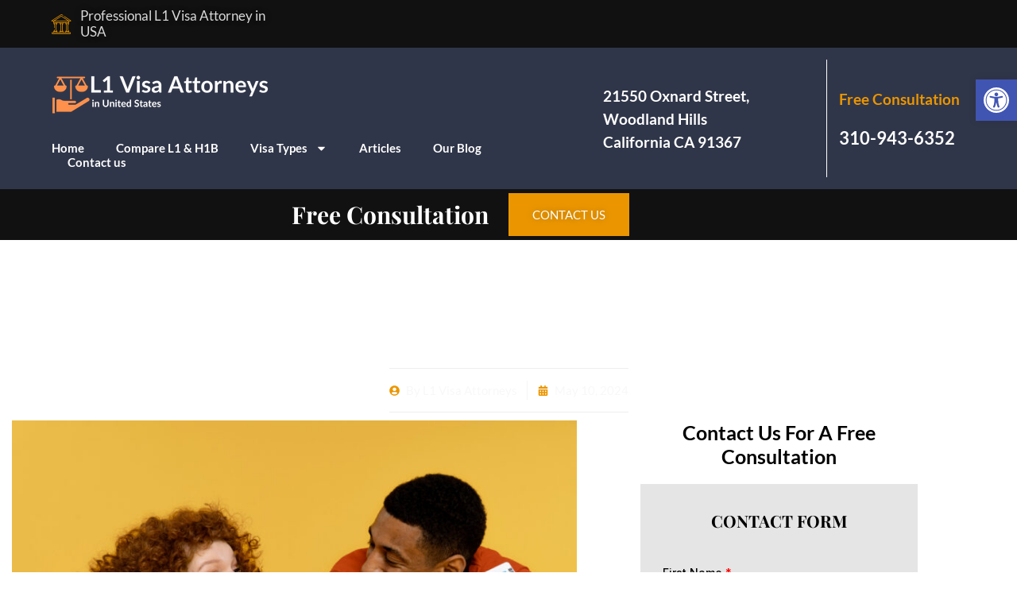

--- FILE ---
content_type: text/html; charset=UTF-8
request_url: https://www.l1visaattorneys.com/2024/05/10/l1-visa-consultancy/
body_size: 34848
content:
<!DOCTYPE html>
<html lang="en-US" prefix="og: https://ogp.me/ns#">
<head>
	<meta charset="UTF-8" />
	<meta name="viewport" content="width=device-width, initial-scale=1" />
	<link rel="profile" href="http://gmpg.org/xfn/11" />
	<link rel="pingback" href="https://www.l1visaattorneys.com/xmlrpc.php" />
	
<!-- Search Engine Optimization by Rank Math - https://rankmath.com/ -->
<title>L1 Visa Consultancy - L1 Visa Attorney</title>
<meta name="description" content="In today&#039;s interconnected world, the pursuit of professional opportunities transcends borders. For individuals eyeing the American dream, the L1 visa stands"/>
<meta name="robots" content="follow, index, max-snippet:-1, max-video-preview:-1, max-image-preview:large"/>
<link rel="canonical" href="https://www.l1visaattorneys.com/2024/05/10/l1-visa-consultancy/" />
<meta property="og:locale" content="en_US" />
<meta property="og:type" content="article" />
<meta property="og:title" content="L1 Visa Consultancy - L1 Visa Attorney" />
<meta property="og:description" content="In today&#039;s interconnected world, the pursuit of professional opportunities transcends borders. For individuals eyeing the American dream, the L1 visa stands" />
<meta property="og:url" content="https://www.l1visaattorneys.com/2024/05/10/l1-visa-consultancy/" />
<meta property="og:site_name" content="L1 Visa Attorneys" />
<meta property="article:publisher" content="https://www.facebook.com/larhdellaw" />
<meta property="article:section" content="L1 Visa" />
<meta property="og:updated_time" content="2024-05-10T12:32:19+00:00" />
<meta property="og:image" content="https://www.l1visaattorneys.com/wp-content/uploads/2024/05/2149243429.jpg" />
<meta property="og:image:secure_url" content="https://www.l1visaattorneys.com/wp-content/uploads/2024/05/2149243429.jpg" />
<meta property="og:image:width" content="1000" />
<meta property="og:image:height" content="667" />
<meta property="og:image:alt" content="L1 Visa Consultancy" />
<meta property="og:image:type" content="image/jpeg" />
<meta property="article:published_time" content="2024-05-10T12:27:47+00:00" />
<meta property="article:modified_time" content="2024-05-10T12:32:19+00:00" />
<meta name="twitter:card" content="summary_large_image" />
<meta name="twitter:title" content="L1 Visa Consultancy - L1 Visa Attorney" />
<meta name="twitter:description" content="In today&#039;s interconnected world, the pursuit of professional opportunities transcends borders. For individuals eyeing the American dream, the L1 visa stands" />
<meta name="twitter:site" content="@Larhdellaw" />
<meta name="twitter:creator" content="@Larhdellaw" />
<meta name="twitter:image" content="https://www.l1visaattorneys.com/wp-content/uploads/2024/05/2149243429.jpg" />
<meta name="twitter:label1" content="Written by" />
<meta name="twitter:data1" content="L1 Visa Attorneys" />
<meta name="twitter:label2" content="Time to read" />
<meta name="twitter:data2" content="2 minutes" />
<script type="application/ld+json" class="rank-math-schema">{"@context":"https://schema.org","@graph":[{"@type":"Place","@id":"https://www.l1visaattorneys.com/#place","geo":{"@type":"GeoCoordinates","latitude":"34.178846","longitude":" -118.599825"},"hasMap":"https://www.google.com/maps/search/?api=1&amp;query=34.178846, -118.599825","address":{"@type":"PostalAddress","streetAddress":"21550 Oxnard Street","addressLocality":"Woodland Hills","addressRegion":"California","postalCode":"91367","addressCountry":"United States"}},{"@type":["LegalService","Organization"],"@id":"https://www.l1visaattorneys.com/#organization","name":"L1 Visa Attorneys","url":"https://www.l1visaattorneys.com","sameAs":["https://www.facebook.com/larhdellaw","https://twitter.com/Larhdellaw"],"email":"info@larhdellaw.com","address":{"@type":"PostalAddress","streetAddress":"21550 Oxnard Street","addressLocality":"Woodland Hills","addressRegion":"California","postalCode":"91367","addressCountry":"United States"},"logo":{"@type":"ImageObject","@id":"https://www.l1visaattorneys.com/#logo","url":"https://www.l1visaattorneys.com/wp-content/uploads/2023/08/L1-Visa-Attorneys-7.png","contentUrl":"https://www.l1visaattorneys.com/wp-content/uploads/2023/08/L1-Visa-Attorneys-7.png","caption":"L1 Visa Attorneys","inLanguage":"en-US","width":"284","height":"57"},"priceRange":"$","openingHours":["Monday,Tuesday,Wednesday,Thursday,Friday 09:00-05:00"],"location":{"@id":"https://www.l1visaattorneys.com/#place"},"image":{"@id":"https://www.l1visaattorneys.com/#logo"},"telephone":"310-943-6352"},{"@type":"WebSite","@id":"https://www.l1visaattorneys.com/#website","url":"https://www.l1visaattorneys.com","name":"L1 Visa Attorneys","alternateName":"Professional Immigration Lawyers","publisher":{"@id":"https://www.l1visaattorneys.com/#organization"},"inLanguage":"en-US"},{"@type":"ImageObject","@id":"https://www.l1visaattorneys.com/wp-content/uploads/2024/05/2149243429.jpg","url":"https://www.l1visaattorneys.com/wp-content/uploads/2024/05/2149243429.jpg","width":"1000","height":"667","caption":"L1 Visa Consultancy","inLanguage":"en-US"},{"@type":"WebPage","@id":"https://www.l1visaattorneys.com/2024/05/10/l1-visa-consultancy/#webpage","url":"https://www.l1visaattorneys.com/2024/05/10/l1-visa-consultancy/","name":"L1 Visa Consultancy - L1 Visa Attorney","datePublished":"2024-05-10T12:27:47+00:00","dateModified":"2024-05-10T12:32:19+00:00","isPartOf":{"@id":"https://www.l1visaattorneys.com/#website"},"primaryImageOfPage":{"@id":"https://www.l1visaattorneys.com/wp-content/uploads/2024/05/2149243429.jpg"},"inLanguage":"en-US"},{"@type":"Person","@id":"https://www.l1visaattorneys.com/author/sample_vsg4yb/","name":"L1 Visa Attorneys","url":"https://www.l1visaattorneys.com/author/sample_vsg4yb/","image":{"@type":"ImageObject","@id":"https://secure.gravatar.com/avatar/108766fb8a4f246465566d5caf5e5240cd2b25141607370fc8ae1aede9bc2344?s=96&amp;d=mm&amp;r=g","url":"https://secure.gravatar.com/avatar/108766fb8a4f246465566d5caf5e5240cd2b25141607370fc8ae1aede9bc2344?s=96&amp;d=mm&amp;r=g","caption":"L1 Visa Attorneys","inLanguage":"en-US"},"sameAs":["https://www.l1visaattorneys.com"],"worksFor":{"@id":"https://www.l1visaattorneys.com/#organization"}},{"@type":"BlogPosting","headline":"L1 Visa Consultancy - L1 Visa Attorney","keywords":"L1 visa consultancy","datePublished":"2024-05-10T12:27:47+00:00","dateModified":"2024-05-10T12:32:19+00:00","articleSection":"L1 Visa","author":{"@id":"https://www.l1visaattorneys.com/author/sample_vsg4yb/","name":"L1 Visa Attorneys"},"publisher":{"@id":"https://www.l1visaattorneys.com/#organization"},"description":"In today&#039;s interconnected world, the pursuit of professional opportunities transcends borders. For individuals eyeing the American dream, the L1 visa stands","name":"L1 Visa Consultancy - L1 Visa Attorney","@id":"https://www.l1visaattorneys.com/2024/05/10/l1-visa-consultancy/#richSnippet","isPartOf":{"@id":"https://www.l1visaattorneys.com/2024/05/10/l1-visa-consultancy/#webpage"},"image":{"@id":"https://www.l1visaattorneys.com/wp-content/uploads/2024/05/2149243429.jpg"},"inLanguage":"en-US","mainEntityOfPage":{"@id":"https://www.l1visaattorneys.com/2024/05/10/l1-visa-consultancy/#webpage"}}]}</script>
<!-- /Rank Math WordPress SEO plugin -->

<link rel="alternate" type="application/rss+xml" title="L1 Visa Attorney &raquo; Feed" href="https://www.l1visaattorneys.com/feed/" />
<link rel="alternate" type="application/rss+xml" title="L1 Visa Attorney &raquo; Comments Feed" href="https://www.l1visaattorneys.com/comments/feed/" />
<link rel="alternate" type="application/rss+xml" title="L1 Visa Attorney &raquo; L1 Visa Consultancy Comments Feed" href="https://www.l1visaattorneys.com/2024/05/10/l1-visa-consultancy/feed/" />
<link rel="alternate" title="oEmbed (JSON)" type="application/json+oembed" href="https://www.l1visaattorneys.com/wp-json/oembed/1.0/embed?url=https%3A%2F%2Fwww.l1visaattorneys.com%2F2024%2F05%2F10%2Fl1-visa-consultancy%2F" />
<link rel="alternate" title="oEmbed (XML)" type="text/xml+oembed" href="https://www.l1visaattorneys.com/wp-json/oembed/1.0/embed?url=https%3A%2F%2Fwww.l1visaattorneys.com%2F2024%2F05%2F10%2Fl1-visa-consultancy%2F&#038;format=xml" />
<style id='wp-img-auto-sizes-contain-inline-css'>
img:is([sizes=auto i],[sizes^="auto," i]){contain-intrinsic-size:3000px 1500px}
/*# sourceURL=wp-img-auto-sizes-contain-inline-css */
</style>
<link rel='stylesheet' id='hfe-widgets-style-css' href='https://www.l1visaattorneys.com/wp-content/plugins/header-footer-elementor/inc/widgets-css/frontend.css?ver=2.8.1' media='all' />
<style id='wp-emoji-styles-inline-css'>

	img.wp-smiley, img.emoji {
		display: inline !important;
		border: none !important;
		box-shadow: none !important;
		height: 1em !important;
		width: 1em !important;
		margin: 0 0.07em !important;
		vertical-align: -0.1em !important;
		background: none !important;
		padding: 0 !important;
	}
/*# sourceURL=wp-emoji-styles-inline-css */
</style>
<link rel='stylesheet' id='wp-block-library-css' href='https://www.l1visaattorneys.com/wp-includes/css/dist/block-library/style.min.css?ver=6.9' media='all' />
<style id='global-styles-inline-css'>
:root{--wp--preset--aspect-ratio--square: 1;--wp--preset--aspect-ratio--4-3: 4/3;--wp--preset--aspect-ratio--3-4: 3/4;--wp--preset--aspect-ratio--3-2: 3/2;--wp--preset--aspect-ratio--2-3: 2/3;--wp--preset--aspect-ratio--16-9: 16/9;--wp--preset--aspect-ratio--9-16: 9/16;--wp--preset--color--black: #000000;--wp--preset--color--cyan-bluish-gray: #abb8c3;--wp--preset--color--white: #ffffff;--wp--preset--color--pale-pink: #f78da7;--wp--preset--color--vivid-red: #cf2e2e;--wp--preset--color--luminous-vivid-orange: #ff6900;--wp--preset--color--luminous-vivid-amber: #fcb900;--wp--preset--color--light-green-cyan: #7bdcb5;--wp--preset--color--vivid-green-cyan: #00d084;--wp--preset--color--pale-cyan-blue: #8ed1fc;--wp--preset--color--vivid-cyan-blue: #0693e3;--wp--preset--color--vivid-purple: #9b51e0;--wp--preset--gradient--vivid-cyan-blue-to-vivid-purple: linear-gradient(135deg,rgb(6,147,227) 0%,rgb(155,81,224) 100%);--wp--preset--gradient--light-green-cyan-to-vivid-green-cyan: linear-gradient(135deg,rgb(122,220,180) 0%,rgb(0,208,130) 100%);--wp--preset--gradient--luminous-vivid-amber-to-luminous-vivid-orange: linear-gradient(135deg,rgb(252,185,0) 0%,rgb(255,105,0) 100%);--wp--preset--gradient--luminous-vivid-orange-to-vivid-red: linear-gradient(135deg,rgb(255,105,0) 0%,rgb(207,46,46) 100%);--wp--preset--gradient--very-light-gray-to-cyan-bluish-gray: linear-gradient(135deg,rgb(238,238,238) 0%,rgb(169,184,195) 100%);--wp--preset--gradient--cool-to-warm-spectrum: linear-gradient(135deg,rgb(74,234,220) 0%,rgb(151,120,209) 20%,rgb(207,42,186) 40%,rgb(238,44,130) 60%,rgb(251,105,98) 80%,rgb(254,248,76) 100%);--wp--preset--gradient--blush-light-purple: linear-gradient(135deg,rgb(255,206,236) 0%,rgb(152,150,240) 100%);--wp--preset--gradient--blush-bordeaux: linear-gradient(135deg,rgb(254,205,165) 0%,rgb(254,45,45) 50%,rgb(107,0,62) 100%);--wp--preset--gradient--luminous-dusk: linear-gradient(135deg,rgb(255,203,112) 0%,rgb(199,81,192) 50%,rgb(65,88,208) 100%);--wp--preset--gradient--pale-ocean: linear-gradient(135deg,rgb(255,245,203) 0%,rgb(182,227,212) 50%,rgb(51,167,181) 100%);--wp--preset--gradient--electric-grass: linear-gradient(135deg,rgb(202,248,128) 0%,rgb(113,206,126) 100%);--wp--preset--gradient--midnight: linear-gradient(135deg,rgb(2,3,129) 0%,rgb(40,116,252) 100%);--wp--preset--font-size--small: 13px;--wp--preset--font-size--medium: 20px;--wp--preset--font-size--large: 36px;--wp--preset--font-size--x-large: 42px;--wp--preset--spacing--20: 0.44rem;--wp--preset--spacing--30: 0.67rem;--wp--preset--spacing--40: 1rem;--wp--preset--spacing--50: 1.5rem;--wp--preset--spacing--60: 2.25rem;--wp--preset--spacing--70: 3.38rem;--wp--preset--spacing--80: 5.06rem;--wp--preset--shadow--natural: 6px 6px 9px rgba(0, 0, 0, 0.2);--wp--preset--shadow--deep: 12px 12px 50px rgba(0, 0, 0, 0.4);--wp--preset--shadow--sharp: 6px 6px 0px rgba(0, 0, 0, 0.2);--wp--preset--shadow--outlined: 6px 6px 0px -3px rgb(255, 255, 255), 6px 6px rgb(0, 0, 0);--wp--preset--shadow--crisp: 6px 6px 0px rgb(0, 0, 0);}:root { --wp--style--global--content-size: 800px;--wp--style--global--wide-size: 1200px; }:where(body) { margin: 0; }.wp-site-blocks > .alignleft { float: left; margin-right: 2em; }.wp-site-blocks > .alignright { float: right; margin-left: 2em; }.wp-site-blocks > .aligncenter { justify-content: center; margin-left: auto; margin-right: auto; }:where(.wp-site-blocks) > * { margin-block-start: 24px; margin-block-end: 0; }:where(.wp-site-blocks) > :first-child { margin-block-start: 0; }:where(.wp-site-blocks) > :last-child { margin-block-end: 0; }:root { --wp--style--block-gap: 24px; }:root :where(.is-layout-flow) > :first-child{margin-block-start: 0;}:root :where(.is-layout-flow) > :last-child{margin-block-end: 0;}:root :where(.is-layout-flow) > *{margin-block-start: 24px;margin-block-end: 0;}:root :where(.is-layout-constrained) > :first-child{margin-block-start: 0;}:root :where(.is-layout-constrained) > :last-child{margin-block-end: 0;}:root :where(.is-layout-constrained) > *{margin-block-start: 24px;margin-block-end: 0;}:root :where(.is-layout-flex){gap: 24px;}:root :where(.is-layout-grid){gap: 24px;}.is-layout-flow > .alignleft{float: left;margin-inline-start: 0;margin-inline-end: 2em;}.is-layout-flow > .alignright{float: right;margin-inline-start: 2em;margin-inline-end: 0;}.is-layout-flow > .aligncenter{margin-left: auto !important;margin-right: auto !important;}.is-layout-constrained > .alignleft{float: left;margin-inline-start: 0;margin-inline-end: 2em;}.is-layout-constrained > .alignright{float: right;margin-inline-start: 2em;margin-inline-end: 0;}.is-layout-constrained > .aligncenter{margin-left: auto !important;margin-right: auto !important;}.is-layout-constrained > :where(:not(.alignleft):not(.alignright):not(.alignfull)){max-width: var(--wp--style--global--content-size);margin-left: auto !important;margin-right: auto !important;}.is-layout-constrained > .alignwide{max-width: var(--wp--style--global--wide-size);}body .is-layout-flex{display: flex;}.is-layout-flex{flex-wrap: wrap;align-items: center;}.is-layout-flex > :is(*, div){margin: 0;}body .is-layout-grid{display: grid;}.is-layout-grid > :is(*, div){margin: 0;}body{padding-top: 0px;padding-right: 0px;padding-bottom: 0px;padding-left: 0px;}a:where(:not(.wp-element-button)){text-decoration: underline;}:root :where(.wp-element-button, .wp-block-button__link){background-color: #32373c;border-width: 0;color: #fff;font-family: inherit;font-size: inherit;font-style: inherit;font-weight: inherit;letter-spacing: inherit;line-height: inherit;padding-top: calc(0.667em + 2px);padding-right: calc(1.333em + 2px);padding-bottom: calc(0.667em + 2px);padding-left: calc(1.333em + 2px);text-decoration: none;text-transform: inherit;}.has-black-color{color: var(--wp--preset--color--black) !important;}.has-cyan-bluish-gray-color{color: var(--wp--preset--color--cyan-bluish-gray) !important;}.has-white-color{color: var(--wp--preset--color--white) !important;}.has-pale-pink-color{color: var(--wp--preset--color--pale-pink) !important;}.has-vivid-red-color{color: var(--wp--preset--color--vivid-red) !important;}.has-luminous-vivid-orange-color{color: var(--wp--preset--color--luminous-vivid-orange) !important;}.has-luminous-vivid-amber-color{color: var(--wp--preset--color--luminous-vivid-amber) !important;}.has-light-green-cyan-color{color: var(--wp--preset--color--light-green-cyan) !important;}.has-vivid-green-cyan-color{color: var(--wp--preset--color--vivid-green-cyan) !important;}.has-pale-cyan-blue-color{color: var(--wp--preset--color--pale-cyan-blue) !important;}.has-vivid-cyan-blue-color{color: var(--wp--preset--color--vivid-cyan-blue) !important;}.has-vivid-purple-color{color: var(--wp--preset--color--vivid-purple) !important;}.has-black-background-color{background-color: var(--wp--preset--color--black) !important;}.has-cyan-bluish-gray-background-color{background-color: var(--wp--preset--color--cyan-bluish-gray) !important;}.has-white-background-color{background-color: var(--wp--preset--color--white) !important;}.has-pale-pink-background-color{background-color: var(--wp--preset--color--pale-pink) !important;}.has-vivid-red-background-color{background-color: var(--wp--preset--color--vivid-red) !important;}.has-luminous-vivid-orange-background-color{background-color: var(--wp--preset--color--luminous-vivid-orange) !important;}.has-luminous-vivid-amber-background-color{background-color: var(--wp--preset--color--luminous-vivid-amber) !important;}.has-light-green-cyan-background-color{background-color: var(--wp--preset--color--light-green-cyan) !important;}.has-vivid-green-cyan-background-color{background-color: var(--wp--preset--color--vivid-green-cyan) !important;}.has-pale-cyan-blue-background-color{background-color: var(--wp--preset--color--pale-cyan-blue) !important;}.has-vivid-cyan-blue-background-color{background-color: var(--wp--preset--color--vivid-cyan-blue) !important;}.has-vivid-purple-background-color{background-color: var(--wp--preset--color--vivid-purple) !important;}.has-black-border-color{border-color: var(--wp--preset--color--black) !important;}.has-cyan-bluish-gray-border-color{border-color: var(--wp--preset--color--cyan-bluish-gray) !important;}.has-white-border-color{border-color: var(--wp--preset--color--white) !important;}.has-pale-pink-border-color{border-color: var(--wp--preset--color--pale-pink) !important;}.has-vivid-red-border-color{border-color: var(--wp--preset--color--vivid-red) !important;}.has-luminous-vivid-orange-border-color{border-color: var(--wp--preset--color--luminous-vivid-orange) !important;}.has-luminous-vivid-amber-border-color{border-color: var(--wp--preset--color--luminous-vivid-amber) !important;}.has-light-green-cyan-border-color{border-color: var(--wp--preset--color--light-green-cyan) !important;}.has-vivid-green-cyan-border-color{border-color: var(--wp--preset--color--vivid-green-cyan) !important;}.has-pale-cyan-blue-border-color{border-color: var(--wp--preset--color--pale-cyan-blue) !important;}.has-vivid-cyan-blue-border-color{border-color: var(--wp--preset--color--vivid-cyan-blue) !important;}.has-vivid-purple-border-color{border-color: var(--wp--preset--color--vivid-purple) !important;}.has-vivid-cyan-blue-to-vivid-purple-gradient-background{background: var(--wp--preset--gradient--vivid-cyan-blue-to-vivid-purple) !important;}.has-light-green-cyan-to-vivid-green-cyan-gradient-background{background: var(--wp--preset--gradient--light-green-cyan-to-vivid-green-cyan) !important;}.has-luminous-vivid-amber-to-luminous-vivid-orange-gradient-background{background: var(--wp--preset--gradient--luminous-vivid-amber-to-luminous-vivid-orange) !important;}.has-luminous-vivid-orange-to-vivid-red-gradient-background{background: var(--wp--preset--gradient--luminous-vivid-orange-to-vivid-red) !important;}.has-very-light-gray-to-cyan-bluish-gray-gradient-background{background: var(--wp--preset--gradient--very-light-gray-to-cyan-bluish-gray) !important;}.has-cool-to-warm-spectrum-gradient-background{background: var(--wp--preset--gradient--cool-to-warm-spectrum) !important;}.has-blush-light-purple-gradient-background{background: var(--wp--preset--gradient--blush-light-purple) !important;}.has-blush-bordeaux-gradient-background{background: var(--wp--preset--gradient--blush-bordeaux) !important;}.has-luminous-dusk-gradient-background{background: var(--wp--preset--gradient--luminous-dusk) !important;}.has-pale-ocean-gradient-background{background: var(--wp--preset--gradient--pale-ocean) !important;}.has-electric-grass-gradient-background{background: var(--wp--preset--gradient--electric-grass) !important;}.has-midnight-gradient-background{background: var(--wp--preset--gradient--midnight) !important;}.has-small-font-size{font-size: var(--wp--preset--font-size--small) !important;}.has-medium-font-size{font-size: var(--wp--preset--font-size--medium) !important;}.has-large-font-size{font-size: var(--wp--preset--font-size--large) !important;}.has-x-large-font-size{font-size: var(--wp--preset--font-size--x-large) !important;}
:root :where(.wp-block-pullquote){font-size: 1.5em;line-height: 1.6;}
/*# sourceURL=global-styles-inline-css */
</style>
<link rel='stylesheet' id='hfe-style-css' href='https://www.l1visaattorneys.com/wp-content/plugins/header-footer-elementor/assets/css/header-footer-elementor.css?ver=2.8.1' media='all' />
<link rel='stylesheet' id='elementor-frontend-css' href='https://www.l1visaattorneys.com/wp-content/plugins/elementor/assets/css/frontend.min.css?ver=3.34.1' media='all' />
<link rel='stylesheet' id='elementor-post-29-css' href='https://www.l1visaattorneys.com/wp-content/uploads/elementor/css/post-29.css?ver=1768276530' media='all' />
<link rel='stylesheet' id='elementor-post-33-css' href='https://www.l1visaattorneys.com/wp-content/uploads/elementor/css/post-33.css?ver=1768276530' media='all' />
<link rel='stylesheet' id='elementor-post-80-css' href='https://www.l1visaattorneys.com/wp-content/uploads/elementor/css/post-80.css?ver=1768276530' media='all' />
<link rel='stylesheet' id='pojo-a11y-css' href='https://www.l1visaattorneys.com/wp-content/plugins/pojo-accessibility/modules/legacy/assets/css/style.min.css?ver=1.0.0' media='all' />
<link rel='stylesheet' id='hello-elementor-css' href='https://www.l1visaattorneys.com/wp-content/themes/hello-elementor/assets/css/reset.css?ver=3.4.5' media='all' />
<link rel='stylesheet' id='hello-elementor-theme-style-css' href='https://www.l1visaattorneys.com/wp-content/themes/hello-elementor/assets/css/theme.css?ver=3.4.5' media='all' />
<link rel='stylesheet' id='hello-elementor-header-footer-css' href='https://www.l1visaattorneys.com/wp-content/themes/hello-elementor/assets/css/header-footer.css?ver=3.4.5' media='all' />
<link rel='stylesheet' id='widget-icon-list-css' href='https://www.l1visaattorneys.com/wp-content/plugins/elementor/assets/css/widget-icon-list.min.css?ver=3.34.1' media='all' />
<link rel='stylesheet' id='widget-social-icons-css' href='https://www.l1visaattorneys.com/wp-content/plugins/elementor/assets/css/widget-social-icons.min.css?ver=3.34.1' media='all' />
<link rel='stylesheet' id='e-apple-webkit-css' href='https://www.l1visaattorneys.com/wp-content/plugins/elementor/assets/css/conditionals/apple-webkit.min.css?ver=3.34.1' media='all' />
<link rel='stylesheet' id='widget-image-css' href='https://www.l1visaattorneys.com/wp-content/plugins/elementor/assets/css/widget-image.min.css?ver=3.34.1' media='all' />
<link rel='stylesheet' id='widget-nav-menu-css' href='https://www.l1visaattorneys.com/wp-content/plugins/elementor-pro/assets/css/widget-nav-menu.min.css?ver=3.32.3' media='all' />
<link rel='stylesheet' id='widget-search-form-css' href='https://www.l1visaattorneys.com/wp-content/plugins/elementor-pro/assets/css/widget-search-form.min.css?ver=3.32.3' media='all' />
<link rel='stylesheet' id='widget-icon-box-css' href='https://www.l1visaattorneys.com/wp-content/plugins/elementor/assets/css/widget-icon-box.min.css?ver=3.34.1' media='all' />
<link rel='stylesheet' id='widget-heading-css' href='https://www.l1visaattorneys.com/wp-content/plugins/elementor/assets/css/widget-heading.min.css?ver=3.34.1' media='all' />
<link rel='stylesheet' id='widget-form-css' href='https://www.l1visaattorneys.com/wp-content/plugins/elementor-pro/assets/css/widget-form.min.css?ver=3.32.3' media='all' />
<link rel='stylesheet' id='widget-post-info-css' href='https://www.l1visaattorneys.com/wp-content/plugins/elementor-pro/assets/css/widget-post-info.min.css?ver=3.32.3' media='all' />
<link rel='stylesheet' id='widget-share-buttons-css' href='https://www.l1visaattorneys.com/wp-content/plugins/elementor-pro/assets/css/widget-share-buttons.min.css?ver=3.32.3' media='all' />
<link rel='stylesheet' id='widget-divider-css' href='https://www.l1visaattorneys.com/wp-content/plugins/elementor/assets/css/widget-divider.min.css?ver=3.34.1' media='all' />
<link rel='stylesheet' id='widget-post-navigation-css' href='https://www.l1visaattorneys.com/wp-content/plugins/elementor-pro/assets/css/widget-post-navigation.min.css?ver=3.32.3' media='all' />
<link rel='stylesheet' id='widget-posts-css' href='https://www.l1visaattorneys.com/wp-content/plugins/elementor-pro/assets/css/widget-posts.min.css?ver=3.32.3' media='all' />
<link rel='stylesheet' id='elementor-post-36-css' href='https://www.l1visaattorneys.com/wp-content/uploads/elementor/css/post-36.css?ver=1768276530' media='all' />
<link rel='stylesheet' id='elementor-post-84-css' href='https://www.l1visaattorneys.com/wp-content/uploads/elementor/css/post-84.css?ver=1768276531' media='all' />
<link rel='stylesheet' id='elementor-post-220-css' href='https://www.l1visaattorneys.com/wp-content/uploads/elementor/css/post-220.css?ver=1768288789' media='all' />
<link rel='stylesheet' id='hfe-elementor-icons-css' href='https://www.l1visaattorneys.com/wp-content/plugins/elementor/assets/lib/eicons/css/elementor-icons.min.css?ver=5.34.0' media='all' />
<link rel='stylesheet' id='hfe-icons-list-css' href='https://www.l1visaattorneys.com/wp-content/plugins/elementor/assets/css/widget-icon-list.min.css?ver=3.24.3' media='all' />
<link rel='stylesheet' id='hfe-social-icons-css' href='https://www.l1visaattorneys.com/wp-content/plugins/elementor/assets/css/widget-social-icons.min.css?ver=3.24.0' media='all' />
<link rel='stylesheet' id='hfe-social-share-icons-brands-css' href='https://www.l1visaattorneys.com/wp-content/plugins/elementor/assets/lib/font-awesome/css/brands.css?ver=5.15.3' media='all' />
<link rel='stylesheet' id='hfe-social-share-icons-fontawesome-css' href='https://www.l1visaattorneys.com/wp-content/plugins/elementor/assets/lib/font-awesome/css/fontawesome.css?ver=5.15.3' media='all' />
<link rel='stylesheet' id='hfe-nav-menu-icons-css' href='https://www.l1visaattorneys.com/wp-content/plugins/elementor/assets/lib/font-awesome/css/solid.css?ver=5.15.3' media='all' />
<link rel='stylesheet' id='hfe-widget-blockquote-css' href='https://www.l1visaattorneys.com/wp-content/plugins/elementor-pro/assets/css/widget-blockquote.min.css?ver=3.25.0' media='all' />
<link rel='stylesheet' id='hfe-mega-menu-css' href='https://www.l1visaattorneys.com/wp-content/plugins/elementor-pro/assets/css/widget-mega-menu.min.css?ver=3.26.2' media='all' />
<link rel='stylesheet' id='hfe-nav-menu-widget-css' href='https://www.l1visaattorneys.com/wp-content/plugins/elementor-pro/assets/css/widget-nav-menu.min.css?ver=3.26.0' media='all' />
<link rel='stylesheet' id='ekit-widget-styles-css' href='https://www.l1visaattorneys.com/wp-content/plugins/elementskit-lite/widgets/init/assets/css/widget-styles.css?ver=3.7.8' media='all' />
<link rel='stylesheet' id='ekit-responsive-css' href='https://www.l1visaattorneys.com/wp-content/plugins/elementskit-lite/widgets/init/assets/css/responsive.css?ver=3.7.8' media='all' />
<link rel='stylesheet' id='elementor-gf-local-playfairdisplay-css' href='https://www.l1visaattorneys.com/wp-content/uploads/elementor/google-fonts/css/playfairdisplay.css?ver=1742226941' media='all' />
<link rel='stylesheet' id='elementor-gf-local-lato-css' href='https://www.l1visaattorneys.com/wp-content/uploads/elementor/google-fonts/css/lato.css?ver=1742226943' media='all' />
<link rel='stylesheet' id='elementor-gf-local-marcellus-css' href='https://www.l1visaattorneys.com/wp-content/uploads/elementor/google-fonts/css/marcellus.css?ver=1742226943' media='all' />
<link rel='stylesheet' id='elementor-icons-ekiticons-css' href='https://www.l1visaattorneys.com/wp-content/plugins/elementskit-lite/modules/elementskit-icon-pack/assets/css/ekiticons.css?ver=3.7.8' media='all' />
<script src="https://www.l1visaattorneys.com/wp-includes/js/jquery/jquery.min.js?ver=3.7.1" id="jquery-core-js"></script>
<script src="https://www.l1visaattorneys.com/wp-includes/js/jquery/jquery-migrate.min.js?ver=3.4.1" id="jquery-migrate-js"></script>
<script id="jquery-js-after">
!function($){"use strict";$(document).ready(function(){$(this).scrollTop()>100&&$(".hfe-scroll-to-top-wrap").removeClass("hfe-scroll-to-top-hide"),$(window).scroll(function(){$(this).scrollTop()<100?$(".hfe-scroll-to-top-wrap").fadeOut(300):$(".hfe-scroll-to-top-wrap").fadeIn(300)}),$(".hfe-scroll-to-top-wrap").on("click",function(){$("html, body").animate({scrollTop:0},300);return!1})})}(jQuery);
!function($){'use strict';$(document).ready(function(){var bar=$('.hfe-reading-progress-bar');if(!bar.length)return;$(window).on('scroll',function(){var s=$(window).scrollTop(),d=$(document).height()-$(window).height(),p=d? s/d*100:0;bar.css('width',p+'%')});});}(jQuery);
//# sourceURL=jquery-js-after
</script>
<link rel="https://api.w.org/" href="https://www.l1visaattorneys.com/wp-json/" /><link rel="alternate" title="JSON" type="application/json" href="https://www.l1visaattorneys.com/wp-json/wp/v2/posts/7361" /><link rel="EditURI" type="application/rsd+xml" title="RSD" href="https://www.l1visaattorneys.com/xmlrpc.php?rsd" />
<meta name="generator" content="WordPress 6.9" />
<link rel='shortlink' href='https://www.l1visaattorneys.com/?p=7361' />
<!-- Google tag (gtag.js) -->
<script async src="https://www.googletagmanager.com/gtag/js?id=G-4KLV9CP6X7"></script>
<script>
  window.dataLayer = window.dataLayer || [];
  function gtag(){dataLayer.push(arguments);}
  gtag('js', new Date());

  gtag('config', 'G-4KLV9CP6X7');
</script>
<meta name="ti-site-data" content="[base64]" /><style type="text/css">
#pojo-a11y-toolbar .pojo-a11y-toolbar-toggle a{ background-color: #4054b2;	color: #ffffff;}
#pojo-a11y-toolbar .pojo-a11y-toolbar-overlay, #pojo-a11y-toolbar .pojo-a11y-toolbar-overlay ul.pojo-a11y-toolbar-items.pojo-a11y-links{ border-color: #4054b2;}
body.pojo-a11y-focusable a:focus{ outline-style: solid !important;	outline-width: 1px !important;	outline-color: #FF0000 !important;}
#pojo-a11y-toolbar{ top: 100px !important;}
#pojo-a11y-toolbar .pojo-a11y-toolbar-overlay{ background-color: #ffffff;}
#pojo-a11y-toolbar .pojo-a11y-toolbar-overlay ul.pojo-a11y-toolbar-items li.pojo-a11y-toolbar-item a, #pojo-a11y-toolbar .pojo-a11y-toolbar-overlay p.pojo-a11y-toolbar-title{ color: #333333;}
#pojo-a11y-toolbar .pojo-a11y-toolbar-overlay ul.pojo-a11y-toolbar-items li.pojo-a11y-toolbar-item a.active{ background-color: #4054b2;	color: #ffffff;}
@media (max-width: 767px) { #pojo-a11y-toolbar { top: 50px !important; } }</style><meta name="generator" content="Elementor 3.34.1; features: e_font_icon_svg, additional_custom_breakpoints; settings: css_print_method-external, google_font-enabled, font_display-swap">
			<style>
				.e-con.e-parent:nth-of-type(n+4):not(.e-lazyloaded):not(.e-no-lazyload),
				.e-con.e-parent:nth-of-type(n+4):not(.e-lazyloaded):not(.e-no-lazyload) * {
					background-image: none !important;
				}
				@media screen and (max-height: 1024px) {
					.e-con.e-parent:nth-of-type(n+3):not(.e-lazyloaded):not(.e-no-lazyload),
					.e-con.e-parent:nth-of-type(n+3):not(.e-lazyloaded):not(.e-no-lazyload) * {
						background-image: none !important;
					}
				}
				@media screen and (max-height: 640px) {
					.e-con.e-parent:nth-of-type(n+2):not(.e-lazyloaded):not(.e-no-lazyload),
					.e-con.e-parent:nth-of-type(n+2):not(.e-lazyloaded):not(.e-no-lazyload) * {
						background-image: none !important;
					}
				}
			</style>
			<noscript><style>.lazyload[data-src]{display:none !important;}</style></noscript><style>.lazyload{background-image:none !important;}.lazyload:before{background-image:none !important;}</style><link rel="icon" href="https://www.l1visaattorneys.com/wp-content/uploads/2023/08/cropped-L1-Visa-Attorneys-Logo-32x32.png" sizes="32x32" />
<link rel="icon" href="https://www.l1visaattorneys.com/wp-content/uploads/2023/08/cropped-L1-Visa-Attorneys-Logo-192x192.png" sizes="192x192" />
<link rel="apple-touch-icon" href="https://www.l1visaattorneys.com/wp-content/uploads/2023/08/cropped-L1-Visa-Attorneys-Logo-180x180.png" />
<meta name="msapplication-TileImage" content="https://www.l1visaattorneys.com/wp-content/uploads/2023/08/cropped-L1-Visa-Attorneys-Logo-270x270.png" />
</head>

<body class="wp-singular post-template-default single single-post postid-7361 single-format-standard wp-custom-logo wp-embed-responsive wp-theme-hello-elementor ehf-header ehf-footer ehf-template-hello-elementor ehf-stylesheet-hello-elementor hello-elementor-default elementor-default elementor-kit-29 elementor-page-220">
<div id="page" class="hfeed site">

		<header id="masthead" itemscope="itemscope" itemtype="https://schema.org/WPHeader">
			<p class="main-title bhf-hidden" itemprop="headline"><a href="https://www.l1visaattorneys.com" title="L1 Visa Attorney" rel="home">L1 Visa Attorney</a></p>
					<div data-elementor-type="wp-post" data-elementor-id="33" class="elementor elementor-33" data-elementor-post-type="elementor-hf">
						<section class="elementor-section elementor-top-section elementor-element elementor-element-669eaabe elementor-section-content-middle elementor-section-full_width elementor-section-height-default elementor-section-height-default" data-id="669eaabe" data-element_type="section" data-settings="{&quot;background_background&quot;:&quot;classic&quot;}">
							<div class="elementor-background-overlay"></div>
							<div class="elementor-container elementor-column-gap-no">
					<div class="elementor-column elementor-col-25 elementor-top-column elementor-element elementor-element-3cfe572" data-id="3cfe572" data-element_type="column">
			<div class="elementor-widget-wrap elementor-element-populated">
						<div class="elementor-element elementor-element-12a85abc elementor-icon-list--layout-inline elementor-align-start elementor-mobile-align-start elementor-tablet-align-center elementor-widget__width-auto elementor-list-item-link-full_width elementor-widget elementor-widget-icon-list" data-id="12a85abc" data-element_type="widget" data-widget_type="icon-list.default">
				<div class="elementor-widget-container">
							<ul class="elementor-icon-list-items elementor-inline-items">
							<li class="elementor-icon-list-item elementor-inline-item">
											<span class="elementor-icon-list-icon">
							<i aria-hidden="true" class="icon icon-bank"></i>						</span>
										<span class="elementor-icon-list-text">Professional L1 Visa Attorney in USA</span>
									</li>
						</ul>
						</div>
				</div>
					</div>
		</div>
				<div class="elementor-column elementor-col-25 elementor-top-column elementor-element elementor-element-5bb5b01 elementor-hidden-desktop elementor-hidden-tablet" data-id="5bb5b01" data-element_type="column">
			<div class="elementor-widget-wrap elementor-element-populated">
						<div class="elementor-element elementor-element-3d61cb1 elementor-widget elementor-widget-heading" data-id="3d61cb1" data-element_type="widget" data-widget_type="heading.default">
				<div class="elementor-widget-container">
					<h2 class="elementor-heading-title elementor-size-default">Free Consultation : 310-943-6352</h2>				</div>
				</div>
					</div>
		</div>
				<div class="elementor-column elementor-col-25 elementor-top-column elementor-element elementor-element-f597994" data-id="f597994" data-element_type="column">
			<div class="elementor-widget-wrap elementor-element-populated">
						<div class="elementor-element elementor-element-ef8300c elementor-widget__width-initial elementor-hidden-desktop elementor-widget elementor-widget-theme-site-logo elementor-widget-image" data-id="ef8300c" data-element_type="widget" data-widget_type="theme-site-logo.default">
				<div class="elementor-widget-container">
											<a href="https://www.l1visaattorneys.com">
			<img width="284" height="57" src="[data-uri]" class="attachment-full size-full wp-image-380 lazyload" alt="" data-src="https://www.l1visaattorneys.com/wp-content/uploads/2023/08/L1-Visa-Attorney-Logo.png" decoding="async" data-eio-rwidth="284" data-eio-rheight="57" /><noscript><img width="284" height="57" src="https://www.l1visaattorneys.com/wp-content/uploads/2023/08/L1-Visa-Attorney-Logo.png" class="attachment-full size-full wp-image-380" alt="" data-eio="l" /></noscript>				</a>
											</div>
				</div>
					</div>
		</div>
				<div class="elementor-column elementor-col-25 elementor-top-column elementor-element elementor-element-4fddb31a" data-id="4fddb31a" data-element_type="column" data-settings="{&quot;background_background&quot;:&quot;classic&quot;}">
			<div class="elementor-widget-wrap elementor-element-populated">
						<div class="elementor-element elementor-element-a8f2dbf elementor-hidden-desktop elementor-nav-menu__align-start elementor-nav-menu--dropdown-tablet elementor-nav-menu__text-align-aside elementor-nav-menu--toggle elementor-nav-menu--burger elementor-widget elementor-widget-nav-menu" data-id="a8f2dbf" data-element_type="widget" data-settings="{&quot;layout&quot;:&quot;horizontal&quot;,&quot;submenu_icon&quot;:{&quot;value&quot;:&quot;&lt;svg aria-hidden=\&quot;true\&quot; class=\&quot;e-font-icon-svg e-fas-caret-down\&quot; viewBox=\&quot;0 0 320 512\&quot; xmlns=\&quot;http:\/\/www.w3.org\/2000\/svg\&quot;&gt;&lt;path d=\&quot;M31.3 192h257.3c17.8 0 26.7 21.5 14.1 34.1L174.1 354.8c-7.8 7.8-20.5 7.8-28.3 0L17.2 226.1C4.6 213.5 13.5 192 31.3 192z\&quot;&gt;&lt;\/path&gt;&lt;\/svg&gt;&quot;,&quot;library&quot;:&quot;fa-solid&quot;},&quot;toggle&quot;:&quot;burger&quot;}" data-widget_type="nav-menu.default">
				<div class="elementor-widget-container">
								<nav aria-label="Menu" class="elementor-nav-menu--main elementor-nav-menu__container elementor-nav-menu--layout-horizontal e--pointer-underline e--animation-fade">
				<ul id="menu-1-a8f2dbf" class="elementor-nav-menu"><li class="menu-item menu-item-type-post_type menu-item-object-page menu-item-home menu-item-18"><a href="https://www.l1visaattorneys.com/" class="elementor-item">Home</a></li>
<li class="menu-item menu-item-type-post_type menu-item-object-page menu-item-19"><a href="https://www.l1visaattorneys.com/compare-l1-h1b/" class="elementor-item">Compare L1 &#038; H1B</a></li>
<li class="menu-item menu-item-type-custom menu-item-object-custom menu-item-has-children menu-item-5901"><a href="#" class="elementor-item elementor-item-anchor">Visa Types</a>
<ul class="sub-menu elementor-nav-menu--dropdown">
	<li class="menu-item menu-item-type-post_type menu-item-object-page menu-item-has-children menu-item-5904"><a href="https://www.l1visaattorneys.com/us-visit-visa/" class="elementor-sub-item">US Visit Visa</a>
	<ul class="sub-menu elementor-nav-menu--dropdown">
		<li class="menu-item menu-item-type-post_type menu-item-object-page menu-item-5966"><a href="https://www.l1visaattorneys.com/b1-visa-for-researcher/" class="elementor-sub-item">B1 Visa for Researcher</a></li>
		<li class="menu-item menu-item-type-post_type menu-item-object-page menu-item-5967"><a href="https://www.l1visaattorneys.com/b1-business-visitor/" class="elementor-sub-item">B1 Business Visitor</a></li>
		<li class="menu-item menu-item-type-post_type menu-item-object-page menu-item-5968"><a href="https://www.l1visaattorneys.com/b1-athlete-amateur-or-professional/" class="elementor-sub-item">B1 Athlete, Amateur or Professional</a></li>
		<li class="menu-item menu-item-type-post_type menu-item-object-page menu-item-5969"><a href="https://www.l1visaattorneys.com/b1-visa-for-business-venture/" class="elementor-sub-item">B1 Visa for Business Venture</a></li>
		<li class="menu-item menu-item-type-post_type menu-item-object-page menu-item-5970"><a href="https://www.l1visaattorneys.com/b1-visa-for-speaker-or-lecturer/" class="elementor-sub-item">B1 Visa for Speaker or Lecturer</a></li>
		<li class="menu-item menu-item-type-post_type menu-item-object-page menu-item-5971"><a href="https://www.l1visaattorneys.com/b1-domestic-employee-or-nanny-visa/" class="elementor-sub-item">B1 Domestic Employee or Nanny Visa</a></li>
		<li class="menu-item menu-item-type-post_type menu-item-object-page menu-item-5972"><a href="https://www.l1visaattorneys.com/b1-visa-for-medical-elective/" class="elementor-sub-item">B1 Visa for Medical Elective</a></li>
		<li class="menu-item menu-item-type-post_type menu-item-object-page menu-item-5973"><a href="https://www.l1visaattorneys.com/b1-visa-for-conference/" class="elementor-sub-item">B1 Visa for Conference</a></li>
		<li class="menu-item menu-item-type-post_type menu-item-object-page menu-item-5974"><a href="https://www.l1visaattorneys.com/b1-visa-for-voluntary-work/" class="elementor-sub-item">B1 Visa for Voluntary Work</a></li>
		<li class="menu-item menu-item-type-post_type menu-item-object-page menu-item-5975"><a href="https://www.l1visaattorneys.com/b1-visa-ocs/" class="elementor-sub-item">B1 Visa OCS</a></li>
		<li class="menu-item menu-item-type-post_type menu-item-object-page menu-item-5976"><a href="https://www.l1visaattorneys.com/b1-visa-non-ocs/" class="elementor-sub-item">B1 Visa Non-OCS</a></li>
		<li class="menu-item menu-item-type-post_type menu-item-object-page menu-item-5977"><a href="https://www.l1visaattorneys.com/b1-visa-for-selling/" class="elementor-sub-item">B1 Visa for Selling</a></li>
		<li class="menu-item menu-item-type-post_type menu-item-object-page menu-item-5978"><a href="https://www.l1visaattorneys.com/b1-visa-for-service-engineer/" class="elementor-sub-item">B1 Visa for Service Engineer</a></li>
		<li class="menu-item menu-item-type-post_type menu-item-object-page menu-item-5979"><a href="https://www.l1visaattorneys.com/b2-visa-for-tourism-vacation-and-pleasure-visitor/" class="elementor-sub-item">B2 Visa for Tourism, Vacation, and Pleasure Visitor</a></li>
		<li class="menu-item menu-item-type-post_type menu-item-object-page menu-item-5980"><a href="https://www.l1visaattorneys.com/b2-visa-for-amateur-entertainer/" class="elementor-sub-item">B2 Visa for Amateur Entertainer</a></li>
		<li class="menu-item menu-item-type-post_type menu-item-object-page menu-item-5981"><a href="https://www.l1visaattorneys.com/b2-visa-for-short-course-of-study/" class="elementor-sub-item">B2 Visa for Short Course of Study</a></li>
		<li class="menu-item menu-item-type-post_type menu-item-object-page menu-item-5982"><a href="https://www.l1visaattorneys.com/b2-visa-for-medical-treatment/" class="elementor-sub-item">B2 Visa for Medical Treatment</a></li>
		<li class="menu-item menu-item-type-post_type menu-item-object-page menu-item-5983"><a href="https://www.l1visaattorneys.com/b2-visa-for-amateur-athlete/" class="elementor-sub-item">B2 Visa for Amateur Athlete</a></li>
	</ul>
</li>
	<li class="menu-item menu-item-type-post_type menu-item-object-page menu-item-has-children menu-item-5905"><a href="https://www.l1visaattorneys.com/treaty-visas/" class="elementor-sub-item">Treaty Visas</a>
	<ul class="sub-menu elementor-nav-menu--dropdown">
		<li class="menu-item menu-item-type-post_type menu-item-object-page menu-item-5906"><a href="https://www.l1visaattorneys.com/e1-treaty-trader/" class="elementor-sub-item">E1 Treaty Trader</a></li>
		<li class="menu-item menu-item-type-post_type menu-item-object-page menu-item-5907"><a href="https://www.l1visaattorneys.com/e2-treaty-investor/" class="elementor-sub-item">E-2 Treaty Investor</a></li>
		<li class="menu-item menu-item-type-post_type menu-item-object-page menu-item-5909"><a href="https://www.l1visaattorneys.com/e-3-australian-professional-specialty/" class="elementor-sub-item">E-3 Australian Professional Specialty</a></li>
	</ul>
</li>
	<li class="menu-item menu-item-type-post_type menu-item-object-page menu-item-has-children menu-item-5908"><a href="https://www.l1visaattorneys.com/employer-sponsored-visa/" class="elementor-sub-item">Employer Sponsored Visa</a>
	<ul class="sub-menu elementor-nav-menu--dropdown">
		<li class="menu-item menu-item-type-post_type menu-item-object-page menu-item-5957"><a href="https://www.l1visaattorneys.com/perm/" class="elementor-sub-item">PERM</a></li>
		<li class="menu-item menu-item-type-post_type menu-item-object-page menu-item-5958"><a href="https://www.l1visaattorneys.com/eb1/" class="elementor-sub-item">EB1 – Employment-Based Immigrants</a></li>
		<li class="menu-item menu-item-type-post_type menu-item-object-page menu-item-5959"><a href="https://www.l1visaattorneys.com/eb2/" class="elementor-sub-item">EB2 – Employment-Based Immigrants</a></li>
		<li class="menu-item menu-item-type-post_type menu-item-object-page menu-item-5960"><a href="https://www.l1visaattorneys.com/eb2-niw/" class="elementor-sub-item">EB2 NIW – Employment-Based Immigrants</a></li>
		<li class="menu-item menu-item-type-post_type menu-item-object-page menu-item-5961"><a href="https://www.l1visaattorneys.com/eb3/" class="elementor-sub-item">EB3 – Employment-Based Immigrants</a></li>
		<li class="menu-item menu-item-type-post_type menu-item-object-page menu-item-5962"><a href="https://www.l1visaattorneys.com/eb4/" class="elementor-sub-item">EB4 – Employment-Based Immigrants</a></li>
		<li class="menu-item menu-item-type-post_type menu-item-object-page menu-item-5963"><a href="https://www.l1visaattorneys.com/eb5/" class="elementor-sub-item">EB5 – Employment-Based Immigrants</a></li>
		<li class="menu-item menu-item-type-post_type menu-item-object-page menu-item-5964"><a href="https://www.l1visaattorneys.com/nurses-visa/" class="elementor-sub-item">Nurses visa – Employment-Based Immigrants</a></li>
		<li class="menu-item menu-item-type-post_type menu-item-object-page menu-item-5965"><a href="https://www.l1visaattorneys.com/doctors-and-physicians-visa/" class="elementor-sub-item">Doctors and Physicians Visa</a></li>
	</ul>
</li>
	<li class="menu-item menu-item-type-post_type menu-item-object-page menu-item-has-children menu-item-5910"><a href="https://www.l1visaattorneys.com/family-visa/" class="elementor-sub-item">Family Visa</a>
	<ul class="sub-menu elementor-nav-menu--dropdown">
		<li class="menu-item menu-item-type-post_type menu-item-object-page menu-item-5949"><a href="https://www.l1visaattorneys.com/spouse-of-a-u-s-citizen/" class="elementor-sub-item">Spouse of a U.S. Citizen</a></li>
		<li class="menu-item menu-item-type-post_type menu-item-object-page menu-item-5950"><a href="https://www.l1visaattorneys.com/spouses-and-children-of-permanent-residents-visa/" class="elementor-sub-item">Spouses and Children of Permanent Residents Visa</a></li>
		<li class="menu-item menu-item-type-post_type menu-item-object-page menu-item-5951"><a href="https://www.l1visaattorneys.com/unmarried-sons-and-daughters-of-permanent-residents-visa/" class="elementor-sub-item">Unmarried Sons and Daughters of Permanent Residents Visa</a></li>
		<li class="menu-item menu-item-type-post_type menu-item-object-page menu-item-5952"><a href="https://www.l1visaattorneys.com/married-sons-and-daughters-of-u-s-citizens-visa/" class="elementor-sub-item">Married Sons and Daughters of U.S. Citizens Visa</a></li>
		<li class="menu-item menu-item-type-post_type menu-item-object-page menu-item-5953"><a href="https://www.l1visaattorneys.com/brothers-and-sisters-of-adult-u-s-citizens-visa/" class="elementor-sub-item">Brothers and Sisters of Adult U.S. Citizens Visa</a></li>
		<li class="menu-item menu-item-type-post_type menu-item-object-page menu-item-5954"><a href="https://www.l1visaattorneys.com/fiance-visa/" class="elementor-sub-item">Fiancé Visa</a></li>
		<li class="menu-item menu-item-type-post_type menu-item-object-page menu-item-5955"><a href="https://www.l1visaattorneys.com/k-1-visa/" class="elementor-sub-item">K-1 Visa</a></li>
		<li class="menu-item menu-item-type-post_type menu-item-object-page menu-item-5956"><a href="https://www.l1visaattorneys.com/vawa-visa/" class="elementor-sub-item">VAWA Visa</a></li>
		<li class="menu-item menu-item-type-post_type menu-item-object-page menu-item-5936"><a href="https://www.l1visaattorneys.com/u-visa/" class="elementor-sub-item">U Visa</a></li>
	</ul>
</li>
	<li class="menu-item menu-item-type-post_type menu-item-object-page menu-item-has-children menu-item-5912"><a href="https://www.l1visaattorneys.com/student-visa/" class="elementor-sub-item">Student Visa</a>
	<ul class="sub-menu elementor-nav-menu--dropdown">
		<li class="menu-item menu-item-type-post_type menu-item-object-page menu-item-5913"><a href="https://www.l1visaattorneys.com/f-1-student-visa/" class="elementor-sub-item">F-1 Student Visa</a></li>
		<li class="menu-item menu-item-type-post_type menu-item-object-page menu-item-5914"><a href="https://www.l1visaattorneys.com/m-1-vocational-student-visa/" class="elementor-sub-item">M-1 Vocational Student Visa</a></li>
	</ul>
</li>
	<li class="menu-item menu-item-type-post_type menu-item-object-page menu-item-has-children menu-item-5915"><a href="https://www.l1visaattorneys.com/us-work-visas/" class="elementor-sub-item">US Work Visas</a>
	<ul class="sub-menu elementor-nav-menu--dropdown">
		<li class="menu-item menu-item-type-post_type menu-item-object-page menu-item-5911"><a href="https://www.l1visaattorneys.com/h-1b-visa/" class="elementor-sub-item">H-1B Visa – Specialty Occupation</a></li>
		<li class="menu-item menu-item-type-post_type menu-item-object-page menu-item-5923"><a href="https://www.l1visaattorneys.com/h-2b-visa/" class="elementor-sub-item">H-2B Visa</a></li>
		<li class="menu-item menu-item-type-post_type menu-item-object-page menu-item-5924"><a href="https://www.l1visaattorneys.com/h3-visa/" class="elementor-sub-item">H-3 Visa – Trainee</a></li>
	</ul>
</li>
	<li class="menu-item menu-item-type-post_type menu-item-object-page menu-item-has-children menu-item-5916"><a href="https://www.l1visaattorneys.com/extraordinary-ability/" class="elementor-sub-item">Extraordinary Ability</a>
	<ul class="sub-menu elementor-nav-menu--dropdown">
		<li class="menu-item menu-item-type-post_type menu-item-object-page menu-item-5935"><a href="https://www.l1visaattorneys.com/o-1-visa/" class="elementor-sub-item">O-1 Visa</a></li>
		<li class="menu-item menu-item-type-post_type menu-item-object-page menu-item-5942"><a href="https://www.l1visaattorneys.com/o-2-visa/" class="elementor-sub-item">O-2 Visa</a></li>
		<li class="menu-item menu-item-type-post_type menu-item-object-page menu-item-5943"><a href="https://www.l1visaattorneys.com/o-3-visa/" class="elementor-sub-item">O-3 Visa</a></li>
	</ul>
</li>
	<li class="menu-item menu-item-type-post_type menu-item-object-page menu-item-has-children menu-item-5938"><a href="https://www.l1visaattorneys.com/performing-artists/" class="elementor-sub-item">Performing Artists</a>
	<ul class="sub-menu elementor-nav-menu--dropdown">
		<li class="menu-item menu-item-type-post_type menu-item-object-page menu-item-5937"><a href="https://www.l1visaattorneys.com/p-1-visa/" class="elementor-sub-item">P-1 Visa</a></li>
		<li class="menu-item menu-item-type-post_type menu-item-object-page menu-item-5939"><a href="https://www.l1visaattorneys.com/p-2-visa/" class="elementor-sub-item">P-2 Visa</a></li>
		<li class="menu-item menu-item-type-post_type menu-item-object-page menu-item-5940"><a href="https://www.l1visaattorneys.com/p-3-visa/" class="elementor-sub-item">P-3 Visa</a></li>
		<li class="menu-item menu-item-type-post_type menu-item-object-page menu-item-5941"><a href="https://www.l1visaattorneys.com/i-visa/" class="elementor-sub-item">I-Visa</a></li>
	</ul>
</li>
	<li class="menu-item menu-item-type-post_type menu-item-object-page menu-item-has-children menu-item-5917"><a href="https://www.l1visaattorneys.com/inter-company-visa/" class="elementor-sub-item">Inter-Company Visa</a>
	<ul class="sub-menu elementor-nav-menu--dropdown">
		<li class="menu-item menu-item-type-post_type menu-item-object-page menu-item-5925"><a href="https://www.l1visaattorneys.com/l-1a-visa/" class="elementor-sub-item">L1A Intra-Company Transfer Visa</a></li>
		<li class="menu-item menu-item-type-post_type menu-item-object-page menu-item-5926"><a href="https://www.l1visaattorneys.com/l1b-visa/" class="elementor-sub-item">L1B Intra-Company Transfer Visa</a></li>
		<li class="menu-item menu-item-type-post_type menu-item-object-page menu-item-5927"><a href="https://www.l1visaattorneys.com/l1-new-office-intra-company-transfer-visa/" class="elementor-sub-item">L1 New Office Intra-Company Transfer Visa</a></li>
		<li class="menu-item menu-item-type-post_type menu-item-object-page menu-item-5928"><a href="https://www.l1visaattorneys.com/blanket-l-1-intra-company-transfer-visa/" class="elementor-sub-item">Blanket L-1 Intra-Company Transfer Visa</a></li>
	</ul>
</li>
	<li class="menu-item menu-item-type-post_type menu-item-object-page menu-item-has-children menu-item-5918"><a href="https://www.l1visaattorneys.com/naturalization/" class="elementor-sub-item">Naturalization</a>
	<ul class="sub-menu elementor-nav-menu--dropdown">
		<li class="menu-item menu-item-type-post_type menu-item-object-page menu-item-5920"><a href="https://www.l1visaattorneys.com/us-naturalization/" class="elementor-sub-item">US Naturalization</a></li>
	</ul>
</li>
	<li class="menu-item menu-item-type-post_type menu-item-object-page menu-item-has-children menu-item-5921"><a href="https://www.l1visaattorneys.com/waiver-of-ineligibility/" class="elementor-sub-item">Waiver of Ineligibility</a>
	<ul class="sub-menu elementor-nav-menu--dropdown">
		<li class="menu-item menu-item-type-post_type menu-item-object-page menu-item-5944"><a href="https://www.l1visaattorneys.com/1-601-criminal-and-immigration-offences/" class="elementor-sub-item">1-601 – Criminal and Immigration Offences</a></li>
		<li class="menu-item menu-item-type-post_type menu-item-object-page menu-item-5947"><a href="https://www.l1visaattorneys.com/1-601a-unlawful-presences/" class="elementor-sub-item">1-601a Unlawful Presences</a></li>
		<li class="menu-item menu-item-type-post_type menu-item-object-page menu-item-5946"><a href="https://www.l1visaattorneys.com/212d3-waivers/" class="elementor-sub-item">212(d)(3) Waivers</a></li>
		<li class="menu-item menu-item-type-post_type menu-item-object-page menu-item-5945"><a href="https://www.l1visaattorneys.com/i-212-waiver/" class="elementor-sub-item">I-212 Waiver</a></li>
		<li class="menu-item menu-item-type-post_type menu-item-object-page menu-item-5948"><a href="https://www.l1visaattorneys.com/non-immigrant-waiver/" class="elementor-sub-item">Non-Immigrant Waiver</a></li>
	</ul>
</li>
	<li class="menu-item menu-item-type-custom menu-item-object-custom menu-item-has-children menu-item-5984"><a href="#" class="elementor-sub-item elementor-item-anchor">Other Visa Services</a>
	<ul class="sub-menu elementor-nav-menu--dropdown">
		<li class="menu-item menu-item-type-post_type menu-item-object-page menu-item-5929"><a href="https://www.l1visaattorneys.com/re-entry-permit-visa/" class="elementor-sub-item">Re-entry Permit Visa</a></li>
		<li class="menu-item menu-item-type-post_type menu-item-object-page menu-item-5930"><a href="https://www.l1visaattorneys.com/tn-visa/" class="elementor-sub-item">TN Visa</a></li>
		<li class="menu-item menu-item-type-post_type menu-item-object-page menu-item-has-children menu-item-5919"><a href="https://www.l1visaattorneys.com/crewmember-visa/" class="elementor-sub-item">Crewmember Visa</a>
		<ul class="sub-menu elementor-nav-menu--dropdown">
			<li class="menu-item menu-item-type-post_type menu-item-object-page menu-item-5931"><a href="https://www.l1visaattorneys.com/c-visa/" class="elementor-sub-item">C Visa</a></li>
			<li class="menu-item menu-item-type-post_type menu-item-object-page menu-item-5932"><a href="https://www.l1visaattorneys.com/d-visa/" class="elementor-sub-item">D Visa</a></li>
		</ul>
</li>
		<li class="menu-item menu-item-type-post_type menu-item-object-page menu-item-has-children menu-item-5922"><a href="https://www.l1visaattorneys.com/other-immigrant-visas/" class="elementor-sub-item">Other Immigrant Visas</a>
		<ul class="sub-menu elementor-nav-menu--dropdown">
			<li class="menu-item menu-item-type-post_type menu-item-object-page menu-item-5933"><a href="https://www.l1visaattorneys.com/diversity-immigrant-visa-dv/" class="elementor-sub-item">Diversity Immigrant Visa (DV)</a></li>
			<li class="menu-item menu-item-type-post_type menu-item-object-page menu-item-5934"><a href="https://www.l1visaattorneys.com/returning-resident-visa/" class="elementor-sub-item">Returning Resident Visa</a></li>
		</ul>
</li>
	</ul>
</li>
</ul>
</li>
<li class="menu-item menu-item-type-post_type menu-item-object-page menu-item-20"><a href="https://www.l1visaattorneys.com/articles/" class="elementor-item">Articles</a></li>
<li class="menu-item menu-item-type-custom menu-item-object-custom menu-item-397"><a href="#" class="elementor-item elementor-item-anchor">Our Blog</a></li>
<li class="menu-item menu-item-type-post_type menu-item-object-page menu-item-21"><a href="https://www.l1visaattorneys.com/contact-us/" class="elementor-item">Contact us</a></li>
</ul>			</nav>
					<div class="elementor-menu-toggle" role="button" tabindex="0" aria-label="Menu Toggle" aria-expanded="false">
			<svg aria-hidden="true" role="presentation" class="elementor-menu-toggle__icon--open e-font-icon-svg e-eicon-menu-bar" viewBox="0 0 1000 1000" xmlns="http://www.w3.org/2000/svg"><path d="M104 333H896C929 333 958 304 958 271S929 208 896 208H104C71 208 42 237 42 271S71 333 104 333ZM104 583H896C929 583 958 554 958 521S929 458 896 458H104C71 458 42 487 42 521S71 583 104 583ZM104 833H896C929 833 958 804 958 771S929 708 896 708H104C71 708 42 737 42 771S71 833 104 833Z"></path></svg><svg aria-hidden="true" role="presentation" class="elementor-menu-toggle__icon--close e-font-icon-svg e-eicon-close" viewBox="0 0 1000 1000" xmlns="http://www.w3.org/2000/svg"><path d="M742 167L500 408 258 167C246 154 233 150 217 150 196 150 179 158 167 167 154 179 150 196 150 212 150 229 154 242 171 254L408 500 167 742C138 771 138 800 167 829 196 858 225 858 254 829L496 587 738 829C750 842 767 846 783 846 800 846 817 842 829 829 842 817 846 804 846 783 846 767 842 750 829 737L588 500 833 258C863 229 863 200 833 171 804 137 775 137 742 167Z"></path></svg>		</div>
					<nav class="elementor-nav-menu--dropdown elementor-nav-menu__container" aria-hidden="true">
				<ul id="menu-2-a8f2dbf" class="elementor-nav-menu"><li class="menu-item menu-item-type-post_type menu-item-object-page menu-item-home menu-item-18"><a href="https://www.l1visaattorneys.com/" class="elementor-item" tabindex="-1">Home</a></li>
<li class="menu-item menu-item-type-post_type menu-item-object-page menu-item-19"><a href="https://www.l1visaattorneys.com/compare-l1-h1b/" class="elementor-item" tabindex="-1">Compare L1 &#038; H1B</a></li>
<li class="menu-item menu-item-type-custom menu-item-object-custom menu-item-has-children menu-item-5901"><a href="#" class="elementor-item elementor-item-anchor" tabindex="-1">Visa Types</a>
<ul class="sub-menu elementor-nav-menu--dropdown">
	<li class="menu-item menu-item-type-post_type menu-item-object-page menu-item-has-children menu-item-5904"><a href="https://www.l1visaattorneys.com/us-visit-visa/" class="elementor-sub-item" tabindex="-1">US Visit Visa</a>
	<ul class="sub-menu elementor-nav-menu--dropdown">
		<li class="menu-item menu-item-type-post_type menu-item-object-page menu-item-5966"><a href="https://www.l1visaattorneys.com/b1-visa-for-researcher/" class="elementor-sub-item" tabindex="-1">B1 Visa for Researcher</a></li>
		<li class="menu-item menu-item-type-post_type menu-item-object-page menu-item-5967"><a href="https://www.l1visaattorneys.com/b1-business-visitor/" class="elementor-sub-item" tabindex="-1">B1 Business Visitor</a></li>
		<li class="menu-item menu-item-type-post_type menu-item-object-page menu-item-5968"><a href="https://www.l1visaattorneys.com/b1-athlete-amateur-or-professional/" class="elementor-sub-item" tabindex="-1">B1 Athlete, Amateur or Professional</a></li>
		<li class="menu-item menu-item-type-post_type menu-item-object-page menu-item-5969"><a href="https://www.l1visaattorneys.com/b1-visa-for-business-venture/" class="elementor-sub-item" tabindex="-1">B1 Visa for Business Venture</a></li>
		<li class="menu-item menu-item-type-post_type menu-item-object-page menu-item-5970"><a href="https://www.l1visaattorneys.com/b1-visa-for-speaker-or-lecturer/" class="elementor-sub-item" tabindex="-1">B1 Visa for Speaker or Lecturer</a></li>
		<li class="menu-item menu-item-type-post_type menu-item-object-page menu-item-5971"><a href="https://www.l1visaattorneys.com/b1-domestic-employee-or-nanny-visa/" class="elementor-sub-item" tabindex="-1">B1 Domestic Employee or Nanny Visa</a></li>
		<li class="menu-item menu-item-type-post_type menu-item-object-page menu-item-5972"><a href="https://www.l1visaattorneys.com/b1-visa-for-medical-elective/" class="elementor-sub-item" tabindex="-1">B1 Visa for Medical Elective</a></li>
		<li class="menu-item menu-item-type-post_type menu-item-object-page menu-item-5973"><a href="https://www.l1visaattorneys.com/b1-visa-for-conference/" class="elementor-sub-item" tabindex="-1">B1 Visa for Conference</a></li>
		<li class="menu-item menu-item-type-post_type menu-item-object-page menu-item-5974"><a href="https://www.l1visaattorneys.com/b1-visa-for-voluntary-work/" class="elementor-sub-item" tabindex="-1">B1 Visa for Voluntary Work</a></li>
		<li class="menu-item menu-item-type-post_type menu-item-object-page menu-item-5975"><a href="https://www.l1visaattorneys.com/b1-visa-ocs/" class="elementor-sub-item" tabindex="-1">B1 Visa OCS</a></li>
		<li class="menu-item menu-item-type-post_type menu-item-object-page menu-item-5976"><a href="https://www.l1visaattorneys.com/b1-visa-non-ocs/" class="elementor-sub-item" tabindex="-1">B1 Visa Non-OCS</a></li>
		<li class="menu-item menu-item-type-post_type menu-item-object-page menu-item-5977"><a href="https://www.l1visaattorneys.com/b1-visa-for-selling/" class="elementor-sub-item" tabindex="-1">B1 Visa for Selling</a></li>
		<li class="menu-item menu-item-type-post_type menu-item-object-page menu-item-5978"><a href="https://www.l1visaattorneys.com/b1-visa-for-service-engineer/" class="elementor-sub-item" tabindex="-1">B1 Visa for Service Engineer</a></li>
		<li class="menu-item menu-item-type-post_type menu-item-object-page menu-item-5979"><a href="https://www.l1visaattorneys.com/b2-visa-for-tourism-vacation-and-pleasure-visitor/" class="elementor-sub-item" tabindex="-1">B2 Visa for Tourism, Vacation, and Pleasure Visitor</a></li>
		<li class="menu-item menu-item-type-post_type menu-item-object-page menu-item-5980"><a href="https://www.l1visaattorneys.com/b2-visa-for-amateur-entertainer/" class="elementor-sub-item" tabindex="-1">B2 Visa for Amateur Entertainer</a></li>
		<li class="menu-item menu-item-type-post_type menu-item-object-page menu-item-5981"><a href="https://www.l1visaattorneys.com/b2-visa-for-short-course-of-study/" class="elementor-sub-item" tabindex="-1">B2 Visa for Short Course of Study</a></li>
		<li class="menu-item menu-item-type-post_type menu-item-object-page menu-item-5982"><a href="https://www.l1visaattorneys.com/b2-visa-for-medical-treatment/" class="elementor-sub-item" tabindex="-1">B2 Visa for Medical Treatment</a></li>
		<li class="menu-item menu-item-type-post_type menu-item-object-page menu-item-5983"><a href="https://www.l1visaattorneys.com/b2-visa-for-amateur-athlete/" class="elementor-sub-item" tabindex="-1">B2 Visa for Amateur Athlete</a></li>
	</ul>
</li>
	<li class="menu-item menu-item-type-post_type menu-item-object-page menu-item-has-children menu-item-5905"><a href="https://www.l1visaattorneys.com/treaty-visas/" class="elementor-sub-item" tabindex="-1">Treaty Visas</a>
	<ul class="sub-menu elementor-nav-menu--dropdown">
		<li class="menu-item menu-item-type-post_type menu-item-object-page menu-item-5906"><a href="https://www.l1visaattorneys.com/e1-treaty-trader/" class="elementor-sub-item" tabindex="-1">E1 Treaty Trader</a></li>
		<li class="menu-item menu-item-type-post_type menu-item-object-page menu-item-5907"><a href="https://www.l1visaattorneys.com/e2-treaty-investor/" class="elementor-sub-item" tabindex="-1">E-2 Treaty Investor</a></li>
		<li class="menu-item menu-item-type-post_type menu-item-object-page menu-item-5909"><a href="https://www.l1visaattorneys.com/e-3-australian-professional-specialty/" class="elementor-sub-item" tabindex="-1">E-3 Australian Professional Specialty</a></li>
	</ul>
</li>
	<li class="menu-item menu-item-type-post_type menu-item-object-page menu-item-has-children menu-item-5908"><a href="https://www.l1visaattorneys.com/employer-sponsored-visa/" class="elementor-sub-item" tabindex="-1">Employer Sponsored Visa</a>
	<ul class="sub-menu elementor-nav-menu--dropdown">
		<li class="menu-item menu-item-type-post_type menu-item-object-page menu-item-5957"><a href="https://www.l1visaattorneys.com/perm/" class="elementor-sub-item" tabindex="-1">PERM</a></li>
		<li class="menu-item menu-item-type-post_type menu-item-object-page menu-item-5958"><a href="https://www.l1visaattorneys.com/eb1/" class="elementor-sub-item" tabindex="-1">EB1 – Employment-Based Immigrants</a></li>
		<li class="menu-item menu-item-type-post_type menu-item-object-page menu-item-5959"><a href="https://www.l1visaattorneys.com/eb2/" class="elementor-sub-item" tabindex="-1">EB2 – Employment-Based Immigrants</a></li>
		<li class="menu-item menu-item-type-post_type menu-item-object-page menu-item-5960"><a href="https://www.l1visaattorneys.com/eb2-niw/" class="elementor-sub-item" tabindex="-1">EB2 NIW – Employment-Based Immigrants</a></li>
		<li class="menu-item menu-item-type-post_type menu-item-object-page menu-item-5961"><a href="https://www.l1visaattorneys.com/eb3/" class="elementor-sub-item" tabindex="-1">EB3 – Employment-Based Immigrants</a></li>
		<li class="menu-item menu-item-type-post_type menu-item-object-page menu-item-5962"><a href="https://www.l1visaattorneys.com/eb4/" class="elementor-sub-item" tabindex="-1">EB4 – Employment-Based Immigrants</a></li>
		<li class="menu-item menu-item-type-post_type menu-item-object-page menu-item-5963"><a href="https://www.l1visaattorneys.com/eb5/" class="elementor-sub-item" tabindex="-1">EB5 – Employment-Based Immigrants</a></li>
		<li class="menu-item menu-item-type-post_type menu-item-object-page menu-item-5964"><a href="https://www.l1visaattorneys.com/nurses-visa/" class="elementor-sub-item" tabindex="-1">Nurses visa – Employment-Based Immigrants</a></li>
		<li class="menu-item menu-item-type-post_type menu-item-object-page menu-item-5965"><a href="https://www.l1visaattorneys.com/doctors-and-physicians-visa/" class="elementor-sub-item" tabindex="-1">Doctors and Physicians Visa</a></li>
	</ul>
</li>
	<li class="menu-item menu-item-type-post_type menu-item-object-page menu-item-has-children menu-item-5910"><a href="https://www.l1visaattorneys.com/family-visa/" class="elementor-sub-item" tabindex="-1">Family Visa</a>
	<ul class="sub-menu elementor-nav-menu--dropdown">
		<li class="menu-item menu-item-type-post_type menu-item-object-page menu-item-5949"><a href="https://www.l1visaattorneys.com/spouse-of-a-u-s-citizen/" class="elementor-sub-item" tabindex="-1">Spouse of a U.S. Citizen</a></li>
		<li class="menu-item menu-item-type-post_type menu-item-object-page menu-item-5950"><a href="https://www.l1visaattorneys.com/spouses-and-children-of-permanent-residents-visa/" class="elementor-sub-item" tabindex="-1">Spouses and Children of Permanent Residents Visa</a></li>
		<li class="menu-item menu-item-type-post_type menu-item-object-page menu-item-5951"><a href="https://www.l1visaattorneys.com/unmarried-sons-and-daughters-of-permanent-residents-visa/" class="elementor-sub-item" tabindex="-1">Unmarried Sons and Daughters of Permanent Residents Visa</a></li>
		<li class="menu-item menu-item-type-post_type menu-item-object-page menu-item-5952"><a href="https://www.l1visaattorneys.com/married-sons-and-daughters-of-u-s-citizens-visa/" class="elementor-sub-item" tabindex="-1">Married Sons and Daughters of U.S. Citizens Visa</a></li>
		<li class="menu-item menu-item-type-post_type menu-item-object-page menu-item-5953"><a href="https://www.l1visaattorneys.com/brothers-and-sisters-of-adult-u-s-citizens-visa/" class="elementor-sub-item" tabindex="-1">Brothers and Sisters of Adult U.S. Citizens Visa</a></li>
		<li class="menu-item menu-item-type-post_type menu-item-object-page menu-item-5954"><a href="https://www.l1visaattorneys.com/fiance-visa/" class="elementor-sub-item" tabindex="-1">Fiancé Visa</a></li>
		<li class="menu-item menu-item-type-post_type menu-item-object-page menu-item-5955"><a href="https://www.l1visaattorneys.com/k-1-visa/" class="elementor-sub-item" tabindex="-1">K-1 Visa</a></li>
		<li class="menu-item menu-item-type-post_type menu-item-object-page menu-item-5956"><a href="https://www.l1visaattorneys.com/vawa-visa/" class="elementor-sub-item" tabindex="-1">VAWA Visa</a></li>
		<li class="menu-item menu-item-type-post_type menu-item-object-page menu-item-5936"><a href="https://www.l1visaattorneys.com/u-visa/" class="elementor-sub-item" tabindex="-1">U Visa</a></li>
	</ul>
</li>
	<li class="menu-item menu-item-type-post_type menu-item-object-page menu-item-has-children menu-item-5912"><a href="https://www.l1visaattorneys.com/student-visa/" class="elementor-sub-item" tabindex="-1">Student Visa</a>
	<ul class="sub-menu elementor-nav-menu--dropdown">
		<li class="menu-item menu-item-type-post_type menu-item-object-page menu-item-5913"><a href="https://www.l1visaattorneys.com/f-1-student-visa/" class="elementor-sub-item" tabindex="-1">F-1 Student Visa</a></li>
		<li class="menu-item menu-item-type-post_type menu-item-object-page menu-item-5914"><a href="https://www.l1visaattorneys.com/m-1-vocational-student-visa/" class="elementor-sub-item" tabindex="-1">M-1 Vocational Student Visa</a></li>
	</ul>
</li>
	<li class="menu-item menu-item-type-post_type menu-item-object-page menu-item-has-children menu-item-5915"><a href="https://www.l1visaattorneys.com/us-work-visas/" class="elementor-sub-item" tabindex="-1">US Work Visas</a>
	<ul class="sub-menu elementor-nav-menu--dropdown">
		<li class="menu-item menu-item-type-post_type menu-item-object-page menu-item-5911"><a href="https://www.l1visaattorneys.com/h-1b-visa/" class="elementor-sub-item" tabindex="-1">H-1B Visa – Specialty Occupation</a></li>
		<li class="menu-item menu-item-type-post_type menu-item-object-page menu-item-5923"><a href="https://www.l1visaattorneys.com/h-2b-visa/" class="elementor-sub-item" tabindex="-1">H-2B Visa</a></li>
		<li class="menu-item menu-item-type-post_type menu-item-object-page menu-item-5924"><a href="https://www.l1visaattorneys.com/h3-visa/" class="elementor-sub-item" tabindex="-1">H-3 Visa – Trainee</a></li>
	</ul>
</li>
	<li class="menu-item menu-item-type-post_type menu-item-object-page menu-item-has-children menu-item-5916"><a href="https://www.l1visaattorneys.com/extraordinary-ability/" class="elementor-sub-item" tabindex="-1">Extraordinary Ability</a>
	<ul class="sub-menu elementor-nav-menu--dropdown">
		<li class="menu-item menu-item-type-post_type menu-item-object-page menu-item-5935"><a href="https://www.l1visaattorneys.com/o-1-visa/" class="elementor-sub-item" tabindex="-1">O-1 Visa</a></li>
		<li class="menu-item menu-item-type-post_type menu-item-object-page menu-item-5942"><a href="https://www.l1visaattorneys.com/o-2-visa/" class="elementor-sub-item" tabindex="-1">O-2 Visa</a></li>
		<li class="menu-item menu-item-type-post_type menu-item-object-page menu-item-5943"><a href="https://www.l1visaattorneys.com/o-3-visa/" class="elementor-sub-item" tabindex="-1">O-3 Visa</a></li>
	</ul>
</li>
	<li class="menu-item menu-item-type-post_type menu-item-object-page menu-item-has-children menu-item-5938"><a href="https://www.l1visaattorneys.com/performing-artists/" class="elementor-sub-item" tabindex="-1">Performing Artists</a>
	<ul class="sub-menu elementor-nav-menu--dropdown">
		<li class="menu-item menu-item-type-post_type menu-item-object-page menu-item-5937"><a href="https://www.l1visaattorneys.com/p-1-visa/" class="elementor-sub-item" tabindex="-1">P-1 Visa</a></li>
		<li class="menu-item menu-item-type-post_type menu-item-object-page menu-item-5939"><a href="https://www.l1visaattorneys.com/p-2-visa/" class="elementor-sub-item" tabindex="-1">P-2 Visa</a></li>
		<li class="menu-item menu-item-type-post_type menu-item-object-page menu-item-5940"><a href="https://www.l1visaattorneys.com/p-3-visa/" class="elementor-sub-item" tabindex="-1">P-3 Visa</a></li>
		<li class="menu-item menu-item-type-post_type menu-item-object-page menu-item-5941"><a href="https://www.l1visaattorneys.com/i-visa/" class="elementor-sub-item" tabindex="-1">I-Visa</a></li>
	</ul>
</li>
	<li class="menu-item menu-item-type-post_type menu-item-object-page menu-item-has-children menu-item-5917"><a href="https://www.l1visaattorneys.com/inter-company-visa/" class="elementor-sub-item" tabindex="-1">Inter-Company Visa</a>
	<ul class="sub-menu elementor-nav-menu--dropdown">
		<li class="menu-item menu-item-type-post_type menu-item-object-page menu-item-5925"><a href="https://www.l1visaattorneys.com/l-1a-visa/" class="elementor-sub-item" tabindex="-1">L1A Intra-Company Transfer Visa</a></li>
		<li class="menu-item menu-item-type-post_type menu-item-object-page menu-item-5926"><a href="https://www.l1visaattorneys.com/l1b-visa/" class="elementor-sub-item" tabindex="-1">L1B Intra-Company Transfer Visa</a></li>
		<li class="menu-item menu-item-type-post_type menu-item-object-page menu-item-5927"><a href="https://www.l1visaattorneys.com/l1-new-office-intra-company-transfer-visa/" class="elementor-sub-item" tabindex="-1">L1 New Office Intra-Company Transfer Visa</a></li>
		<li class="menu-item menu-item-type-post_type menu-item-object-page menu-item-5928"><a href="https://www.l1visaattorneys.com/blanket-l-1-intra-company-transfer-visa/" class="elementor-sub-item" tabindex="-1">Blanket L-1 Intra-Company Transfer Visa</a></li>
	</ul>
</li>
	<li class="menu-item menu-item-type-post_type menu-item-object-page menu-item-has-children menu-item-5918"><a href="https://www.l1visaattorneys.com/naturalization/" class="elementor-sub-item" tabindex="-1">Naturalization</a>
	<ul class="sub-menu elementor-nav-menu--dropdown">
		<li class="menu-item menu-item-type-post_type menu-item-object-page menu-item-5920"><a href="https://www.l1visaattorneys.com/us-naturalization/" class="elementor-sub-item" tabindex="-1">US Naturalization</a></li>
	</ul>
</li>
	<li class="menu-item menu-item-type-post_type menu-item-object-page menu-item-has-children menu-item-5921"><a href="https://www.l1visaattorneys.com/waiver-of-ineligibility/" class="elementor-sub-item" tabindex="-1">Waiver of Ineligibility</a>
	<ul class="sub-menu elementor-nav-menu--dropdown">
		<li class="menu-item menu-item-type-post_type menu-item-object-page menu-item-5944"><a href="https://www.l1visaattorneys.com/1-601-criminal-and-immigration-offences/" class="elementor-sub-item" tabindex="-1">1-601 – Criminal and Immigration Offences</a></li>
		<li class="menu-item menu-item-type-post_type menu-item-object-page menu-item-5947"><a href="https://www.l1visaattorneys.com/1-601a-unlawful-presences/" class="elementor-sub-item" tabindex="-1">1-601a Unlawful Presences</a></li>
		<li class="menu-item menu-item-type-post_type menu-item-object-page menu-item-5946"><a href="https://www.l1visaattorneys.com/212d3-waivers/" class="elementor-sub-item" tabindex="-1">212(d)(3) Waivers</a></li>
		<li class="menu-item menu-item-type-post_type menu-item-object-page menu-item-5945"><a href="https://www.l1visaattorneys.com/i-212-waiver/" class="elementor-sub-item" tabindex="-1">I-212 Waiver</a></li>
		<li class="menu-item menu-item-type-post_type menu-item-object-page menu-item-5948"><a href="https://www.l1visaattorneys.com/non-immigrant-waiver/" class="elementor-sub-item" tabindex="-1">Non-Immigrant Waiver</a></li>
	</ul>
</li>
	<li class="menu-item menu-item-type-custom menu-item-object-custom menu-item-has-children menu-item-5984"><a href="#" class="elementor-sub-item elementor-item-anchor" tabindex="-1">Other Visa Services</a>
	<ul class="sub-menu elementor-nav-menu--dropdown">
		<li class="menu-item menu-item-type-post_type menu-item-object-page menu-item-5929"><a href="https://www.l1visaattorneys.com/re-entry-permit-visa/" class="elementor-sub-item" tabindex="-1">Re-entry Permit Visa</a></li>
		<li class="menu-item menu-item-type-post_type menu-item-object-page menu-item-5930"><a href="https://www.l1visaattorneys.com/tn-visa/" class="elementor-sub-item" tabindex="-1">TN Visa</a></li>
		<li class="menu-item menu-item-type-post_type menu-item-object-page menu-item-has-children menu-item-5919"><a href="https://www.l1visaattorneys.com/crewmember-visa/" class="elementor-sub-item" tabindex="-1">Crewmember Visa</a>
		<ul class="sub-menu elementor-nav-menu--dropdown">
			<li class="menu-item menu-item-type-post_type menu-item-object-page menu-item-5931"><a href="https://www.l1visaattorneys.com/c-visa/" class="elementor-sub-item" tabindex="-1">C Visa</a></li>
			<li class="menu-item menu-item-type-post_type menu-item-object-page menu-item-5932"><a href="https://www.l1visaattorneys.com/d-visa/" class="elementor-sub-item" tabindex="-1">D Visa</a></li>
		</ul>
</li>
		<li class="menu-item menu-item-type-post_type menu-item-object-page menu-item-has-children menu-item-5922"><a href="https://www.l1visaattorneys.com/other-immigrant-visas/" class="elementor-sub-item" tabindex="-1">Other Immigrant Visas</a>
		<ul class="sub-menu elementor-nav-menu--dropdown">
			<li class="menu-item menu-item-type-post_type menu-item-object-page menu-item-5933"><a href="https://www.l1visaattorneys.com/diversity-immigrant-visa-dv/" class="elementor-sub-item" tabindex="-1">Diversity Immigrant Visa (DV)</a></li>
			<li class="menu-item menu-item-type-post_type menu-item-object-page menu-item-5934"><a href="https://www.l1visaattorneys.com/returning-resident-visa/" class="elementor-sub-item" tabindex="-1">Returning Resident Visa</a></li>
		</ul>
</li>
	</ul>
</li>
</ul>
</li>
<li class="menu-item menu-item-type-post_type menu-item-object-page menu-item-20"><a href="https://www.l1visaattorneys.com/articles/" class="elementor-item" tabindex="-1">Articles</a></li>
<li class="menu-item menu-item-type-custom menu-item-object-custom menu-item-397"><a href="#" class="elementor-item elementor-item-anchor" tabindex="-1">Our Blog</a></li>
<li class="menu-item menu-item-type-post_type menu-item-object-page menu-item-21"><a href="https://www.l1visaattorneys.com/contact-us/" class="elementor-item" tabindex="-1">Contact us</a></li>
</ul>			</nav>
						</div>
				</div>
					</div>
		</div>
					</div>
		</section>
				<section class="elementor-section elementor-top-section elementor-element elementor-element-68c3695e elementor-section-content-middle elementor-section-full_width elementor-hidden-mobile elementor-section-height-default elementor-section-height-default" data-id="68c3695e" data-element_type="section" data-settings="{&quot;background_background&quot;:&quot;classic&quot;}">
							<div class="elementor-background-overlay"></div>
							<div class="elementor-container elementor-column-gap-no">
					<div class="elementor-column elementor-col-33 elementor-top-column elementor-element elementor-element-6140ab60" data-id="6140ab60" data-element_type="column">
			<div class="elementor-widget-wrap elementor-element-populated">
						<div class="elementor-element elementor-element-19c25492 elementor-widget__width-initial elementor-hidden-tablet elementor-widget elementor-widget-theme-site-logo elementor-widget-image" data-id="19c25492" data-element_type="widget" data-widget_type="theme-site-logo.default">
				<div class="elementor-widget-container">
											<a href="https://www.l1visaattorneys.com">
			<img width="284" height="57" src="[data-uri]" class="attachment-full size-full wp-image-380 lazyload" alt="" data-src="https://www.l1visaattorneys.com/wp-content/uploads/2023/08/L1-Visa-Attorney-Logo.png" decoding="async" data-eio-rwidth="284" data-eio-rheight="57" /><noscript><img width="284" height="57" src="https://www.l1visaattorneys.com/wp-content/uploads/2023/08/L1-Visa-Attorney-Logo.png" class="attachment-full size-full wp-image-380" alt="" data-eio="l" /></noscript>				</a>
											</div>
				</div>
				<div class="elementor-element elementor-element-a11d90c elementor-widget elementor-widget-spacer" data-id="a11d90c" data-element_type="widget" data-widget_type="spacer.default">
				<div class="elementor-widget-container">
							<div class="elementor-spacer">
			<div class="elementor-spacer-inner"></div>
		</div>
						</div>
				</div>
				<div class="elementor-element elementor-element-6719f2e7 elementor-nav-menu__align-start elementor-nav-menu--stretch elementor-nav-menu__text-align-center elementor-hidden-tablet elementor-nav-menu--dropdown-tablet elementor-nav-menu--toggle elementor-nav-menu--burger elementor-widget elementor-widget-nav-menu" data-id="6719f2e7" data-element_type="widget" data-settings="{&quot;full_width&quot;:&quot;stretch&quot;,&quot;layout&quot;:&quot;horizontal&quot;,&quot;submenu_icon&quot;:{&quot;value&quot;:&quot;&lt;svg aria-hidden=\&quot;true\&quot; class=\&quot;e-font-icon-svg e-fas-caret-down\&quot; viewBox=\&quot;0 0 320 512\&quot; xmlns=\&quot;http:\/\/www.w3.org\/2000\/svg\&quot;&gt;&lt;path d=\&quot;M31.3 192h257.3c17.8 0 26.7 21.5 14.1 34.1L174.1 354.8c-7.8 7.8-20.5 7.8-28.3 0L17.2 226.1C4.6 213.5 13.5 192 31.3 192z\&quot;&gt;&lt;\/path&gt;&lt;\/svg&gt;&quot;,&quot;library&quot;:&quot;fa-solid&quot;},&quot;toggle&quot;:&quot;burger&quot;}" data-widget_type="nav-menu.default">
				<div class="elementor-widget-container">
								<nav aria-label="Menu" class="elementor-nav-menu--main elementor-nav-menu__container elementor-nav-menu--layout-horizontal e--pointer-none">
				<ul id="menu-1-6719f2e7" class="elementor-nav-menu"><li class="menu-item menu-item-type-post_type menu-item-object-page menu-item-home menu-item-18"><a href="https://www.l1visaattorneys.com/" class="elementor-item">Home</a></li>
<li class="menu-item menu-item-type-post_type menu-item-object-page menu-item-19"><a href="https://www.l1visaattorneys.com/compare-l1-h1b/" class="elementor-item">Compare L1 &#038; H1B</a></li>
<li class="menu-item menu-item-type-custom menu-item-object-custom menu-item-has-children menu-item-5901"><a href="#" class="elementor-item elementor-item-anchor">Visa Types</a>
<ul class="sub-menu elementor-nav-menu--dropdown">
	<li class="menu-item menu-item-type-post_type menu-item-object-page menu-item-has-children menu-item-5904"><a href="https://www.l1visaattorneys.com/us-visit-visa/" class="elementor-sub-item">US Visit Visa</a>
	<ul class="sub-menu elementor-nav-menu--dropdown">
		<li class="menu-item menu-item-type-post_type menu-item-object-page menu-item-5966"><a href="https://www.l1visaattorneys.com/b1-visa-for-researcher/" class="elementor-sub-item">B1 Visa for Researcher</a></li>
		<li class="menu-item menu-item-type-post_type menu-item-object-page menu-item-5967"><a href="https://www.l1visaattorneys.com/b1-business-visitor/" class="elementor-sub-item">B1 Business Visitor</a></li>
		<li class="menu-item menu-item-type-post_type menu-item-object-page menu-item-5968"><a href="https://www.l1visaattorneys.com/b1-athlete-amateur-or-professional/" class="elementor-sub-item">B1 Athlete, Amateur or Professional</a></li>
		<li class="menu-item menu-item-type-post_type menu-item-object-page menu-item-5969"><a href="https://www.l1visaattorneys.com/b1-visa-for-business-venture/" class="elementor-sub-item">B1 Visa for Business Venture</a></li>
		<li class="menu-item menu-item-type-post_type menu-item-object-page menu-item-5970"><a href="https://www.l1visaattorneys.com/b1-visa-for-speaker-or-lecturer/" class="elementor-sub-item">B1 Visa for Speaker or Lecturer</a></li>
		<li class="menu-item menu-item-type-post_type menu-item-object-page menu-item-5971"><a href="https://www.l1visaattorneys.com/b1-domestic-employee-or-nanny-visa/" class="elementor-sub-item">B1 Domestic Employee or Nanny Visa</a></li>
		<li class="menu-item menu-item-type-post_type menu-item-object-page menu-item-5972"><a href="https://www.l1visaattorneys.com/b1-visa-for-medical-elective/" class="elementor-sub-item">B1 Visa for Medical Elective</a></li>
		<li class="menu-item menu-item-type-post_type menu-item-object-page menu-item-5973"><a href="https://www.l1visaattorneys.com/b1-visa-for-conference/" class="elementor-sub-item">B1 Visa for Conference</a></li>
		<li class="menu-item menu-item-type-post_type menu-item-object-page menu-item-5974"><a href="https://www.l1visaattorneys.com/b1-visa-for-voluntary-work/" class="elementor-sub-item">B1 Visa for Voluntary Work</a></li>
		<li class="menu-item menu-item-type-post_type menu-item-object-page menu-item-5975"><a href="https://www.l1visaattorneys.com/b1-visa-ocs/" class="elementor-sub-item">B1 Visa OCS</a></li>
		<li class="menu-item menu-item-type-post_type menu-item-object-page menu-item-5976"><a href="https://www.l1visaattorneys.com/b1-visa-non-ocs/" class="elementor-sub-item">B1 Visa Non-OCS</a></li>
		<li class="menu-item menu-item-type-post_type menu-item-object-page menu-item-5977"><a href="https://www.l1visaattorneys.com/b1-visa-for-selling/" class="elementor-sub-item">B1 Visa for Selling</a></li>
		<li class="menu-item menu-item-type-post_type menu-item-object-page menu-item-5978"><a href="https://www.l1visaattorneys.com/b1-visa-for-service-engineer/" class="elementor-sub-item">B1 Visa for Service Engineer</a></li>
		<li class="menu-item menu-item-type-post_type menu-item-object-page menu-item-5979"><a href="https://www.l1visaattorneys.com/b2-visa-for-tourism-vacation-and-pleasure-visitor/" class="elementor-sub-item">B2 Visa for Tourism, Vacation, and Pleasure Visitor</a></li>
		<li class="menu-item menu-item-type-post_type menu-item-object-page menu-item-5980"><a href="https://www.l1visaattorneys.com/b2-visa-for-amateur-entertainer/" class="elementor-sub-item">B2 Visa for Amateur Entertainer</a></li>
		<li class="menu-item menu-item-type-post_type menu-item-object-page menu-item-5981"><a href="https://www.l1visaattorneys.com/b2-visa-for-short-course-of-study/" class="elementor-sub-item">B2 Visa for Short Course of Study</a></li>
		<li class="menu-item menu-item-type-post_type menu-item-object-page menu-item-5982"><a href="https://www.l1visaattorneys.com/b2-visa-for-medical-treatment/" class="elementor-sub-item">B2 Visa for Medical Treatment</a></li>
		<li class="menu-item menu-item-type-post_type menu-item-object-page menu-item-5983"><a href="https://www.l1visaattorneys.com/b2-visa-for-amateur-athlete/" class="elementor-sub-item">B2 Visa for Amateur Athlete</a></li>
	</ul>
</li>
	<li class="menu-item menu-item-type-post_type menu-item-object-page menu-item-has-children menu-item-5905"><a href="https://www.l1visaattorneys.com/treaty-visas/" class="elementor-sub-item">Treaty Visas</a>
	<ul class="sub-menu elementor-nav-menu--dropdown">
		<li class="menu-item menu-item-type-post_type menu-item-object-page menu-item-5906"><a href="https://www.l1visaattorneys.com/e1-treaty-trader/" class="elementor-sub-item">E1 Treaty Trader</a></li>
		<li class="menu-item menu-item-type-post_type menu-item-object-page menu-item-5907"><a href="https://www.l1visaattorneys.com/e2-treaty-investor/" class="elementor-sub-item">E-2 Treaty Investor</a></li>
		<li class="menu-item menu-item-type-post_type menu-item-object-page menu-item-5909"><a href="https://www.l1visaattorneys.com/e-3-australian-professional-specialty/" class="elementor-sub-item">E-3 Australian Professional Specialty</a></li>
	</ul>
</li>
	<li class="menu-item menu-item-type-post_type menu-item-object-page menu-item-has-children menu-item-5908"><a href="https://www.l1visaattorneys.com/employer-sponsored-visa/" class="elementor-sub-item">Employer Sponsored Visa</a>
	<ul class="sub-menu elementor-nav-menu--dropdown">
		<li class="menu-item menu-item-type-post_type menu-item-object-page menu-item-5957"><a href="https://www.l1visaattorneys.com/perm/" class="elementor-sub-item">PERM</a></li>
		<li class="menu-item menu-item-type-post_type menu-item-object-page menu-item-5958"><a href="https://www.l1visaattorneys.com/eb1/" class="elementor-sub-item">EB1 – Employment-Based Immigrants</a></li>
		<li class="menu-item menu-item-type-post_type menu-item-object-page menu-item-5959"><a href="https://www.l1visaattorneys.com/eb2/" class="elementor-sub-item">EB2 – Employment-Based Immigrants</a></li>
		<li class="menu-item menu-item-type-post_type menu-item-object-page menu-item-5960"><a href="https://www.l1visaattorneys.com/eb2-niw/" class="elementor-sub-item">EB2 NIW – Employment-Based Immigrants</a></li>
		<li class="menu-item menu-item-type-post_type menu-item-object-page menu-item-5961"><a href="https://www.l1visaattorneys.com/eb3/" class="elementor-sub-item">EB3 – Employment-Based Immigrants</a></li>
		<li class="menu-item menu-item-type-post_type menu-item-object-page menu-item-5962"><a href="https://www.l1visaattorneys.com/eb4/" class="elementor-sub-item">EB4 – Employment-Based Immigrants</a></li>
		<li class="menu-item menu-item-type-post_type menu-item-object-page menu-item-5963"><a href="https://www.l1visaattorneys.com/eb5/" class="elementor-sub-item">EB5 – Employment-Based Immigrants</a></li>
		<li class="menu-item menu-item-type-post_type menu-item-object-page menu-item-5964"><a href="https://www.l1visaattorneys.com/nurses-visa/" class="elementor-sub-item">Nurses visa – Employment-Based Immigrants</a></li>
		<li class="menu-item menu-item-type-post_type menu-item-object-page menu-item-5965"><a href="https://www.l1visaattorneys.com/doctors-and-physicians-visa/" class="elementor-sub-item">Doctors and Physicians Visa</a></li>
	</ul>
</li>
	<li class="menu-item menu-item-type-post_type menu-item-object-page menu-item-has-children menu-item-5910"><a href="https://www.l1visaattorneys.com/family-visa/" class="elementor-sub-item">Family Visa</a>
	<ul class="sub-menu elementor-nav-menu--dropdown">
		<li class="menu-item menu-item-type-post_type menu-item-object-page menu-item-5949"><a href="https://www.l1visaattorneys.com/spouse-of-a-u-s-citizen/" class="elementor-sub-item">Spouse of a U.S. Citizen</a></li>
		<li class="menu-item menu-item-type-post_type menu-item-object-page menu-item-5950"><a href="https://www.l1visaattorneys.com/spouses-and-children-of-permanent-residents-visa/" class="elementor-sub-item">Spouses and Children of Permanent Residents Visa</a></li>
		<li class="menu-item menu-item-type-post_type menu-item-object-page menu-item-5951"><a href="https://www.l1visaattorneys.com/unmarried-sons-and-daughters-of-permanent-residents-visa/" class="elementor-sub-item">Unmarried Sons and Daughters of Permanent Residents Visa</a></li>
		<li class="menu-item menu-item-type-post_type menu-item-object-page menu-item-5952"><a href="https://www.l1visaattorneys.com/married-sons-and-daughters-of-u-s-citizens-visa/" class="elementor-sub-item">Married Sons and Daughters of U.S. Citizens Visa</a></li>
		<li class="menu-item menu-item-type-post_type menu-item-object-page menu-item-5953"><a href="https://www.l1visaattorneys.com/brothers-and-sisters-of-adult-u-s-citizens-visa/" class="elementor-sub-item">Brothers and Sisters of Adult U.S. Citizens Visa</a></li>
		<li class="menu-item menu-item-type-post_type menu-item-object-page menu-item-5954"><a href="https://www.l1visaattorneys.com/fiance-visa/" class="elementor-sub-item">Fiancé Visa</a></li>
		<li class="menu-item menu-item-type-post_type menu-item-object-page menu-item-5955"><a href="https://www.l1visaattorneys.com/k-1-visa/" class="elementor-sub-item">K-1 Visa</a></li>
		<li class="menu-item menu-item-type-post_type menu-item-object-page menu-item-5956"><a href="https://www.l1visaattorneys.com/vawa-visa/" class="elementor-sub-item">VAWA Visa</a></li>
		<li class="menu-item menu-item-type-post_type menu-item-object-page menu-item-5936"><a href="https://www.l1visaattorneys.com/u-visa/" class="elementor-sub-item">U Visa</a></li>
	</ul>
</li>
	<li class="menu-item menu-item-type-post_type menu-item-object-page menu-item-has-children menu-item-5912"><a href="https://www.l1visaattorneys.com/student-visa/" class="elementor-sub-item">Student Visa</a>
	<ul class="sub-menu elementor-nav-menu--dropdown">
		<li class="menu-item menu-item-type-post_type menu-item-object-page menu-item-5913"><a href="https://www.l1visaattorneys.com/f-1-student-visa/" class="elementor-sub-item">F-1 Student Visa</a></li>
		<li class="menu-item menu-item-type-post_type menu-item-object-page menu-item-5914"><a href="https://www.l1visaattorneys.com/m-1-vocational-student-visa/" class="elementor-sub-item">M-1 Vocational Student Visa</a></li>
	</ul>
</li>
	<li class="menu-item menu-item-type-post_type menu-item-object-page menu-item-has-children menu-item-5915"><a href="https://www.l1visaattorneys.com/us-work-visas/" class="elementor-sub-item">US Work Visas</a>
	<ul class="sub-menu elementor-nav-menu--dropdown">
		<li class="menu-item menu-item-type-post_type menu-item-object-page menu-item-5911"><a href="https://www.l1visaattorneys.com/h-1b-visa/" class="elementor-sub-item">H-1B Visa – Specialty Occupation</a></li>
		<li class="menu-item menu-item-type-post_type menu-item-object-page menu-item-5923"><a href="https://www.l1visaattorneys.com/h-2b-visa/" class="elementor-sub-item">H-2B Visa</a></li>
		<li class="menu-item menu-item-type-post_type menu-item-object-page menu-item-5924"><a href="https://www.l1visaattorneys.com/h3-visa/" class="elementor-sub-item">H-3 Visa – Trainee</a></li>
	</ul>
</li>
	<li class="menu-item menu-item-type-post_type menu-item-object-page menu-item-has-children menu-item-5916"><a href="https://www.l1visaattorneys.com/extraordinary-ability/" class="elementor-sub-item">Extraordinary Ability</a>
	<ul class="sub-menu elementor-nav-menu--dropdown">
		<li class="menu-item menu-item-type-post_type menu-item-object-page menu-item-5935"><a href="https://www.l1visaattorneys.com/o-1-visa/" class="elementor-sub-item">O-1 Visa</a></li>
		<li class="menu-item menu-item-type-post_type menu-item-object-page menu-item-5942"><a href="https://www.l1visaattorneys.com/o-2-visa/" class="elementor-sub-item">O-2 Visa</a></li>
		<li class="menu-item menu-item-type-post_type menu-item-object-page menu-item-5943"><a href="https://www.l1visaattorneys.com/o-3-visa/" class="elementor-sub-item">O-3 Visa</a></li>
	</ul>
</li>
	<li class="menu-item menu-item-type-post_type menu-item-object-page menu-item-has-children menu-item-5938"><a href="https://www.l1visaattorneys.com/performing-artists/" class="elementor-sub-item">Performing Artists</a>
	<ul class="sub-menu elementor-nav-menu--dropdown">
		<li class="menu-item menu-item-type-post_type menu-item-object-page menu-item-5937"><a href="https://www.l1visaattorneys.com/p-1-visa/" class="elementor-sub-item">P-1 Visa</a></li>
		<li class="menu-item menu-item-type-post_type menu-item-object-page menu-item-5939"><a href="https://www.l1visaattorneys.com/p-2-visa/" class="elementor-sub-item">P-2 Visa</a></li>
		<li class="menu-item menu-item-type-post_type menu-item-object-page menu-item-5940"><a href="https://www.l1visaattorneys.com/p-3-visa/" class="elementor-sub-item">P-3 Visa</a></li>
		<li class="menu-item menu-item-type-post_type menu-item-object-page menu-item-5941"><a href="https://www.l1visaattorneys.com/i-visa/" class="elementor-sub-item">I-Visa</a></li>
	</ul>
</li>
	<li class="menu-item menu-item-type-post_type menu-item-object-page menu-item-has-children menu-item-5917"><a href="https://www.l1visaattorneys.com/inter-company-visa/" class="elementor-sub-item">Inter-Company Visa</a>
	<ul class="sub-menu elementor-nav-menu--dropdown">
		<li class="menu-item menu-item-type-post_type menu-item-object-page menu-item-5925"><a href="https://www.l1visaattorneys.com/l-1a-visa/" class="elementor-sub-item">L1A Intra-Company Transfer Visa</a></li>
		<li class="menu-item menu-item-type-post_type menu-item-object-page menu-item-5926"><a href="https://www.l1visaattorneys.com/l1b-visa/" class="elementor-sub-item">L1B Intra-Company Transfer Visa</a></li>
		<li class="menu-item menu-item-type-post_type menu-item-object-page menu-item-5927"><a href="https://www.l1visaattorneys.com/l1-new-office-intra-company-transfer-visa/" class="elementor-sub-item">L1 New Office Intra-Company Transfer Visa</a></li>
		<li class="menu-item menu-item-type-post_type menu-item-object-page menu-item-5928"><a href="https://www.l1visaattorneys.com/blanket-l-1-intra-company-transfer-visa/" class="elementor-sub-item">Blanket L-1 Intra-Company Transfer Visa</a></li>
	</ul>
</li>
	<li class="menu-item menu-item-type-post_type menu-item-object-page menu-item-has-children menu-item-5918"><a href="https://www.l1visaattorneys.com/naturalization/" class="elementor-sub-item">Naturalization</a>
	<ul class="sub-menu elementor-nav-menu--dropdown">
		<li class="menu-item menu-item-type-post_type menu-item-object-page menu-item-5920"><a href="https://www.l1visaattorneys.com/us-naturalization/" class="elementor-sub-item">US Naturalization</a></li>
	</ul>
</li>
	<li class="menu-item menu-item-type-post_type menu-item-object-page menu-item-has-children menu-item-5921"><a href="https://www.l1visaattorneys.com/waiver-of-ineligibility/" class="elementor-sub-item">Waiver of Ineligibility</a>
	<ul class="sub-menu elementor-nav-menu--dropdown">
		<li class="menu-item menu-item-type-post_type menu-item-object-page menu-item-5944"><a href="https://www.l1visaattorneys.com/1-601-criminal-and-immigration-offences/" class="elementor-sub-item">1-601 – Criminal and Immigration Offences</a></li>
		<li class="menu-item menu-item-type-post_type menu-item-object-page menu-item-5947"><a href="https://www.l1visaattorneys.com/1-601a-unlawful-presences/" class="elementor-sub-item">1-601a Unlawful Presences</a></li>
		<li class="menu-item menu-item-type-post_type menu-item-object-page menu-item-5946"><a href="https://www.l1visaattorneys.com/212d3-waivers/" class="elementor-sub-item">212(d)(3) Waivers</a></li>
		<li class="menu-item menu-item-type-post_type menu-item-object-page menu-item-5945"><a href="https://www.l1visaattorneys.com/i-212-waiver/" class="elementor-sub-item">I-212 Waiver</a></li>
		<li class="menu-item menu-item-type-post_type menu-item-object-page menu-item-5948"><a href="https://www.l1visaattorneys.com/non-immigrant-waiver/" class="elementor-sub-item">Non-Immigrant Waiver</a></li>
	</ul>
</li>
	<li class="menu-item menu-item-type-custom menu-item-object-custom menu-item-has-children menu-item-5984"><a href="#" class="elementor-sub-item elementor-item-anchor">Other Visa Services</a>
	<ul class="sub-menu elementor-nav-menu--dropdown">
		<li class="menu-item menu-item-type-post_type menu-item-object-page menu-item-5929"><a href="https://www.l1visaattorneys.com/re-entry-permit-visa/" class="elementor-sub-item">Re-entry Permit Visa</a></li>
		<li class="menu-item menu-item-type-post_type menu-item-object-page menu-item-5930"><a href="https://www.l1visaattorneys.com/tn-visa/" class="elementor-sub-item">TN Visa</a></li>
		<li class="menu-item menu-item-type-post_type menu-item-object-page menu-item-has-children menu-item-5919"><a href="https://www.l1visaattorneys.com/crewmember-visa/" class="elementor-sub-item">Crewmember Visa</a>
		<ul class="sub-menu elementor-nav-menu--dropdown">
			<li class="menu-item menu-item-type-post_type menu-item-object-page menu-item-5931"><a href="https://www.l1visaattorneys.com/c-visa/" class="elementor-sub-item">C Visa</a></li>
			<li class="menu-item menu-item-type-post_type menu-item-object-page menu-item-5932"><a href="https://www.l1visaattorneys.com/d-visa/" class="elementor-sub-item">D Visa</a></li>
		</ul>
</li>
		<li class="menu-item menu-item-type-post_type menu-item-object-page menu-item-has-children menu-item-5922"><a href="https://www.l1visaattorneys.com/other-immigrant-visas/" class="elementor-sub-item">Other Immigrant Visas</a>
		<ul class="sub-menu elementor-nav-menu--dropdown">
			<li class="menu-item menu-item-type-post_type menu-item-object-page menu-item-5933"><a href="https://www.l1visaattorneys.com/diversity-immigrant-visa-dv/" class="elementor-sub-item">Diversity Immigrant Visa (DV)</a></li>
			<li class="menu-item menu-item-type-post_type menu-item-object-page menu-item-5934"><a href="https://www.l1visaattorneys.com/returning-resident-visa/" class="elementor-sub-item">Returning Resident Visa</a></li>
		</ul>
</li>
	</ul>
</li>
</ul>
</li>
<li class="menu-item menu-item-type-post_type menu-item-object-page menu-item-20"><a href="https://www.l1visaattorneys.com/articles/" class="elementor-item">Articles</a></li>
<li class="menu-item menu-item-type-custom menu-item-object-custom menu-item-397"><a href="#" class="elementor-item elementor-item-anchor">Our Blog</a></li>
<li class="menu-item menu-item-type-post_type menu-item-object-page menu-item-21"><a href="https://www.l1visaattorneys.com/contact-us/" class="elementor-item">Contact us</a></li>
</ul>			</nav>
					<div class="elementor-menu-toggle" role="button" tabindex="0" aria-label="Menu Toggle" aria-expanded="false">
			<svg aria-hidden="true" role="presentation" class="elementor-menu-toggle__icon--open e-font-icon-svg e-eicon-menu-bar" viewBox="0 0 1000 1000" xmlns="http://www.w3.org/2000/svg"><path d="M104 333H896C929 333 958 304 958 271S929 208 896 208H104C71 208 42 237 42 271S71 333 104 333ZM104 583H896C929 583 958 554 958 521S929 458 896 458H104C71 458 42 487 42 521S71 583 104 583ZM104 833H896C929 833 958 804 958 771S929 708 896 708H104C71 708 42 737 42 771S71 833 104 833Z"></path></svg><svg aria-hidden="true" role="presentation" class="elementor-menu-toggle__icon--close e-font-icon-svg e-eicon-close" viewBox="0 0 1000 1000" xmlns="http://www.w3.org/2000/svg"><path d="M742 167L500 408 258 167C246 154 233 150 217 150 196 150 179 158 167 167 154 179 150 196 150 212 150 229 154 242 171 254L408 500 167 742C138 771 138 800 167 829 196 858 225 858 254 829L496 587 738 829C750 842 767 846 783 846 800 846 817 842 829 829 842 817 846 804 846 783 846 767 842 750 829 737L588 500 833 258C863 229 863 200 833 171 804 137 775 137 742 167Z"></path></svg>		</div>
					<nav class="elementor-nav-menu--dropdown elementor-nav-menu__container" aria-hidden="true">
				<ul id="menu-2-6719f2e7" class="elementor-nav-menu"><li class="menu-item menu-item-type-post_type menu-item-object-page menu-item-home menu-item-18"><a href="https://www.l1visaattorneys.com/" class="elementor-item" tabindex="-1">Home</a></li>
<li class="menu-item menu-item-type-post_type menu-item-object-page menu-item-19"><a href="https://www.l1visaattorneys.com/compare-l1-h1b/" class="elementor-item" tabindex="-1">Compare L1 &#038; H1B</a></li>
<li class="menu-item menu-item-type-custom menu-item-object-custom menu-item-has-children menu-item-5901"><a href="#" class="elementor-item elementor-item-anchor" tabindex="-1">Visa Types</a>
<ul class="sub-menu elementor-nav-menu--dropdown">
	<li class="menu-item menu-item-type-post_type menu-item-object-page menu-item-has-children menu-item-5904"><a href="https://www.l1visaattorneys.com/us-visit-visa/" class="elementor-sub-item" tabindex="-1">US Visit Visa</a>
	<ul class="sub-menu elementor-nav-menu--dropdown">
		<li class="menu-item menu-item-type-post_type menu-item-object-page menu-item-5966"><a href="https://www.l1visaattorneys.com/b1-visa-for-researcher/" class="elementor-sub-item" tabindex="-1">B1 Visa for Researcher</a></li>
		<li class="menu-item menu-item-type-post_type menu-item-object-page menu-item-5967"><a href="https://www.l1visaattorneys.com/b1-business-visitor/" class="elementor-sub-item" tabindex="-1">B1 Business Visitor</a></li>
		<li class="menu-item menu-item-type-post_type menu-item-object-page menu-item-5968"><a href="https://www.l1visaattorneys.com/b1-athlete-amateur-or-professional/" class="elementor-sub-item" tabindex="-1">B1 Athlete, Amateur or Professional</a></li>
		<li class="menu-item menu-item-type-post_type menu-item-object-page menu-item-5969"><a href="https://www.l1visaattorneys.com/b1-visa-for-business-venture/" class="elementor-sub-item" tabindex="-1">B1 Visa for Business Venture</a></li>
		<li class="menu-item menu-item-type-post_type menu-item-object-page menu-item-5970"><a href="https://www.l1visaattorneys.com/b1-visa-for-speaker-or-lecturer/" class="elementor-sub-item" tabindex="-1">B1 Visa for Speaker or Lecturer</a></li>
		<li class="menu-item menu-item-type-post_type menu-item-object-page menu-item-5971"><a href="https://www.l1visaattorneys.com/b1-domestic-employee-or-nanny-visa/" class="elementor-sub-item" tabindex="-1">B1 Domestic Employee or Nanny Visa</a></li>
		<li class="menu-item menu-item-type-post_type menu-item-object-page menu-item-5972"><a href="https://www.l1visaattorneys.com/b1-visa-for-medical-elective/" class="elementor-sub-item" tabindex="-1">B1 Visa for Medical Elective</a></li>
		<li class="menu-item menu-item-type-post_type menu-item-object-page menu-item-5973"><a href="https://www.l1visaattorneys.com/b1-visa-for-conference/" class="elementor-sub-item" tabindex="-1">B1 Visa for Conference</a></li>
		<li class="menu-item menu-item-type-post_type menu-item-object-page menu-item-5974"><a href="https://www.l1visaattorneys.com/b1-visa-for-voluntary-work/" class="elementor-sub-item" tabindex="-1">B1 Visa for Voluntary Work</a></li>
		<li class="menu-item menu-item-type-post_type menu-item-object-page menu-item-5975"><a href="https://www.l1visaattorneys.com/b1-visa-ocs/" class="elementor-sub-item" tabindex="-1">B1 Visa OCS</a></li>
		<li class="menu-item menu-item-type-post_type menu-item-object-page menu-item-5976"><a href="https://www.l1visaattorneys.com/b1-visa-non-ocs/" class="elementor-sub-item" tabindex="-1">B1 Visa Non-OCS</a></li>
		<li class="menu-item menu-item-type-post_type menu-item-object-page menu-item-5977"><a href="https://www.l1visaattorneys.com/b1-visa-for-selling/" class="elementor-sub-item" tabindex="-1">B1 Visa for Selling</a></li>
		<li class="menu-item menu-item-type-post_type menu-item-object-page menu-item-5978"><a href="https://www.l1visaattorneys.com/b1-visa-for-service-engineer/" class="elementor-sub-item" tabindex="-1">B1 Visa for Service Engineer</a></li>
		<li class="menu-item menu-item-type-post_type menu-item-object-page menu-item-5979"><a href="https://www.l1visaattorneys.com/b2-visa-for-tourism-vacation-and-pleasure-visitor/" class="elementor-sub-item" tabindex="-1">B2 Visa for Tourism, Vacation, and Pleasure Visitor</a></li>
		<li class="menu-item menu-item-type-post_type menu-item-object-page menu-item-5980"><a href="https://www.l1visaattorneys.com/b2-visa-for-amateur-entertainer/" class="elementor-sub-item" tabindex="-1">B2 Visa for Amateur Entertainer</a></li>
		<li class="menu-item menu-item-type-post_type menu-item-object-page menu-item-5981"><a href="https://www.l1visaattorneys.com/b2-visa-for-short-course-of-study/" class="elementor-sub-item" tabindex="-1">B2 Visa for Short Course of Study</a></li>
		<li class="menu-item menu-item-type-post_type menu-item-object-page menu-item-5982"><a href="https://www.l1visaattorneys.com/b2-visa-for-medical-treatment/" class="elementor-sub-item" tabindex="-1">B2 Visa for Medical Treatment</a></li>
		<li class="menu-item menu-item-type-post_type menu-item-object-page menu-item-5983"><a href="https://www.l1visaattorneys.com/b2-visa-for-amateur-athlete/" class="elementor-sub-item" tabindex="-1">B2 Visa for Amateur Athlete</a></li>
	</ul>
</li>
	<li class="menu-item menu-item-type-post_type menu-item-object-page menu-item-has-children menu-item-5905"><a href="https://www.l1visaattorneys.com/treaty-visas/" class="elementor-sub-item" tabindex="-1">Treaty Visas</a>
	<ul class="sub-menu elementor-nav-menu--dropdown">
		<li class="menu-item menu-item-type-post_type menu-item-object-page menu-item-5906"><a href="https://www.l1visaattorneys.com/e1-treaty-trader/" class="elementor-sub-item" tabindex="-1">E1 Treaty Trader</a></li>
		<li class="menu-item menu-item-type-post_type menu-item-object-page menu-item-5907"><a href="https://www.l1visaattorneys.com/e2-treaty-investor/" class="elementor-sub-item" tabindex="-1">E-2 Treaty Investor</a></li>
		<li class="menu-item menu-item-type-post_type menu-item-object-page menu-item-5909"><a href="https://www.l1visaattorneys.com/e-3-australian-professional-specialty/" class="elementor-sub-item" tabindex="-1">E-3 Australian Professional Specialty</a></li>
	</ul>
</li>
	<li class="menu-item menu-item-type-post_type menu-item-object-page menu-item-has-children menu-item-5908"><a href="https://www.l1visaattorneys.com/employer-sponsored-visa/" class="elementor-sub-item" tabindex="-1">Employer Sponsored Visa</a>
	<ul class="sub-menu elementor-nav-menu--dropdown">
		<li class="menu-item menu-item-type-post_type menu-item-object-page menu-item-5957"><a href="https://www.l1visaattorneys.com/perm/" class="elementor-sub-item" tabindex="-1">PERM</a></li>
		<li class="menu-item menu-item-type-post_type menu-item-object-page menu-item-5958"><a href="https://www.l1visaattorneys.com/eb1/" class="elementor-sub-item" tabindex="-1">EB1 – Employment-Based Immigrants</a></li>
		<li class="menu-item menu-item-type-post_type menu-item-object-page menu-item-5959"><a href="https://www.l1visaattorneys.com/eb2/" class="elementor-sub-item" tabindex="-1">EB2 – Employment-Based Immigrants</a></li>
		<li class="menu-item menu-item-type-post_type menu-item-object-page menu-item-5960"><a href="https://www.l1visaattorneys.com/eb2-niw/" class="elementor-sub-item" tabindex="-1">EB2 NIW – Employment-Based Immigrants</a></li>
		<li class="menu-item menu-item-type-post_type menu-item-object-page menu-item-5961"><a href="https://www.l1visaattorneys.com/eb3/" class="elementor-sub-item" tabindex="-1">EB3 – Employment-Based Immigrants</a></li>
		<li class="menu-item menu-item-type-post_type menu-item-object-page menu-item-5962"><a href="https://www.l1visaattorneys.com/eb4/" class="elementor-sub-item" tabindex="-1">EB4 – Employment-Based Immigrants</a></li>
		<li class="menu-item menu-item-type-post_type menu-item-object-page menu-item-5963"><a href="https://www.l1visaattorneys.com/eb5/" class="elementor-sub-item" tabindex="-1">EB5 – Employment-Based Immigrants</a></li>
		<li class="menu-item menu-item-type-post_type menu-item-object-page menu-item-5964"><a href="https://www.l1visaattorneys.com/nurses-visa/" class="elementor-sub-item" tabindex="-1">Nurses visa – Employment-Based Immigrants</a></li>
		<li class="menu-item menu-item-type-post_type menu-item-object-page menu-item-5965"><a href="https://www.l1visaattorneys.com/doctors-and-physicians-visa/" class="elementor-sub-item" tabindex="-1">Doctors and Physicians Visa</a></li>
	</ul>
</li>
	<li class="menu-item menu-item-type-post_type menu-item-object-page menu-item-has-children menu-item-5910"><a href="https://www.l1visaattorneys.com/family-visa/" class="elementor-sub-item" tabindex="-1">Family Visa</a>
	<ul class="sub-menu elementor-nav-menu--dropdown">
		<li class="menu-item menu-item-type-post_type menu-item-object-page menu-item-5949"><a href="https://www.l1visaattorneys.com/spouse-of-a-u-s-citizen/" class="elementor-sub-item" tabindex="-1">Spouse of a U.S. Citizen</a></li>
		<li class="menu-item menu-item-type-post_type menu-item-object-page menu-item-5950"><a href="https://www.l1visaattorneys.com/spouses-and-children-of-permanent-residents-visa/" class="elementor-sub-item" tabindex="-1">Spouses and Children of Permanent Residents Visa</a></li>
		<li class="menu-item menu-item-type-post_type menu-item-object-page menu-item-5951"><a href="https://www.l1visaattorneys.com/unmarried-sons-and-daughters-of-permanent-residents-visa/" class="elementor-sub-item" tabindex="-1">Unmarried Sons and Daughters of Permanent Residents Visa</a></li>
		<li class="menu-item menu-item-type-post_type menu-item-object-page menu-item-5952"><a href="https://www.l1visaattorneys.com/married-sons-and-daughters-of-u-s-citizens-visa/" class="elementor-sub-item" tabindex="-1">Married Sons and Daughters of U.S. Citizens Visa</a></li>
		<li class="menu-item menu-item-type-post_type menu-item-object-page menu-item-5953"><a href="https://www.l1visaattorneys.com/brothers-and-sisters-of-adult-u-s-citizens-visa/" class="elementor-sub-item" tabindex="-1">Brothers and Sisters of Adult U.S. Citizens Visa</a></li>
		<li class="menu-item menu-item-type-post_type menu-item-object-page menu-item-5954"><a href="https://www.l1visaattorneys.com/fiance-visa/" class="elementor-sub-item" tabindex="-1">Fiancé Visa</a></li>
		<li class="menu-item menu-item-type-post_type menu-item-object-page menu-item-5955"><a href="https://www.l1visaattorneys.com/k-1-visa/" class="elementor-sub-item" tabindex="-1">K-1 Visa</a></li>
		<li class="menu-item menu-item-type-post_type menu-item-object-page menu-item-5956"><a href="https://www.l1visaattorneys.com/vawa-visa/" class="elementor-sub-item" tabindex="-1">VAWA Visa</a></li>
		<li class="menu-item menu-item-type-post_type menu-item-object-page menu-item-5936"><a href="https://www.l1visaattorneys.com/u-visa/" class="elementor-sub-item" tabindex="-1">U Visa</a></li>
	</ul>
</li>
	<li class="menu-item menu-item-type-post_type menu-item-object-page menu-item-has-children menu-item-5912"><a href="https://www.l1visaattorneys.com/student-visa/" class="elementor-sub-item" tabindex="-1">Student Visa</a>
	<ul class="sub-menu elementor-nav-menu--dropdown">
		<li class="menu-item menu-item-type-post_type menu-item-object-page menu-item-5913"><a href="https://www.l1visaattorneys.com/f-1-student-visa/" class="elementor-sub-item" tabindex="-1">F-1 Student Visa</a></li>
		<li class="menu-item menu-item-type-post_type menu-item-object-page menu-item-5914"><a href="https://www.l1visaattorneys.com/m-1-vocational-student-visa/" class="elementor-sub-item" tabindex="-1">M-1 Vocational Student Visa</a></li>
	</ul>
</li>
	<li class="menu-item menu-item-type-post_type menu-item-object-page menu-item-has-children menu-item-5915"><a href="https://www.l1visaattorneys.com/us-work-visas/" class="elementor-sub-item" tabindex="-1">US Work Visas</a>
	<ul class="sub-menu elementor-nav-menu--dropdown">
		<li class="menu-item menu-item-type-post_type menu-item-object-page menu-item-5911"><a href="https://www.l1visaattorneys.com/h-1b-visa/" class="elementor-sub-item" tabindex="-1">H-1B Visa – Specialty Occupation</a></li>
		<li class="menu-item menu-item-type-post_type menu-item-object-page menu-item-5923"><a href="https://www.l1visaattorneys.com/h-2b-visa/" class="elementor-sub-item" tabindex="-1">H-2B Visa</a></li>
		<li class="menu-item menu-item-type-post_type menu-item-object-page menu-item-5924"><a href="https://www.l1visaattorneys.com/h3-visa/" class="elementor-sub-item" tabindex="-1">H-3 Visa – Trainee</a></li>
	</ul>
</li>
	<li class="menu-item menu-item-type-post_type menu-item-object-page menu-item-has-children menu-item-5916"><a href="https://www.l1visaattorneys.com/extraordinary-ability/" class="elementor-sub-item" tabindex="-1">Extraordinary Ability</a>
	<ul class="sub-menu elementor-nav-menu--dropdown">
		<li class="menu-item menu-item-type-post_type menu-item-object-page menu-item-5935"><a href="https://www.l1visaattorneys.com/o-1-visa/" class="elementor-sub-item" tabindex="-1">O-1 Visa</a></li>
		<li class="menu-item menu-item-type-post_type menu-item-object-page menu-item-5942"><a href="https://www.l1visaattorneys.com/o-2-visa/" class="elementor-sub-item" tabindex="-1">O-2 Visa</a></li>
		<li class="menu-item menu-item-type-post_type menu-item-object-page menu-item-5943"><a href="https://www.l1visaattorneys.com/o-3-visa/" class="elementor-sub-item" tabindex="-1">O-3 Visa</a></li>
	</ul>
</li>
	<li class="menu-item menu-item-type-post_type menu-item-object-page menu-item-has-children menu-item-5938"><a href="https://www.l1visaattorneys.com/performing-artists/" class="elementor-sub-item" tabindex="-1">Performing Artists</a>
	<ul class="sub-menu elementor-nav-menu--dropdown">
		<li class="menu-item menu-item-type-post_type menu-item-object-page menu-item-5937"><a href="https://www.l1visaattorneys.com/p-1-visa/" class="elementor-sub-item" tabindex="-1">P-1 Visa</a></li>
		<li class="menu-item menu-item-type-post_type menu-item-object-page menu-item-5939"><a href="https://www.l1visaattorneys.com/p-2-visa/" class="elementor-sub-item" tabindex="-1">P-2 Visa</a></li>
		<li class="menu-item menu-item-type-post_type menu-item-object-page menu-item-5940"><a href="https://www.l1visaattorneys.com/p-3-visa/" class="elementor-sub-item" tabindex="-1">P-3 Visa</a></li>
		<li class="menu-item menu-item-type-post_type menu-item-object-page menu-item-5941"><a href="https://www.l1visaattorneys.com/i-visa/" class="elementor-sub-item" tabindex="-1">I-Visa</a></li>
	</ul>
</li>
	<li class="menu-item menu-item-type-post_type menu-item-object-page menu-item-has-children menu-item-5917"><a href="https://www.l1visaattorneys.com/inter-company-visa/" class="elementor-sub-item" tabindex="-1">Inter-Company Visa</a>
	<ul class="sub-menu elementor-nav-menu--dropdown">
		<li class="menu-item menu-item-type-post_type menu-item-object-page menu-item-5925"><a href="https://www.l1visaattorneys.com/l-1a-visa/" class="elementor-sub-item" tabindex="-1">L1A Intra-Company Transfer Visa</a></li>
		<li class="menu-item menu-item-type-post_type menu-item-object-page menu-item-5926"><a href="https://www.l1visaattorneys.com/l1b-visa/" class="elementor-sub-item" tabindex="-1">L1B Intra-Company Transfer Visa</a></li>
		<li class="menu-item menu-item-type-post_type menu-item-object-page menu-item-5927"><a href="https://www.l1visaattorneys.com/l1-new-office-intra-company-transfer-visa/" class="elementor-sub-item" tabindex="-1">L1 New Office Intra-Company Transfer Visa</a></li>
		<li class="menu-item menu-item-type-post_type menu-item-object-page menu-item-5928"><a href="https://www.l1visaattorneys.com/blanket-l-1-intra-company-transfer-visa/" class="elementor-sub-item" tabindex="-1">Blanket L-1 Intra-Company Transfer Visa</a></li>
	</ul>
</li>
	<li class="menu-item menu-item-type-post_type menu-item-object-page menu-item-has-children menu-item-5918"><a href="https://www.l1visaattorneys.com/naturalization/" class="elementor-sub-item" tabindex="-1">Naturalization</a>
	<ul class="sub-menu elementor-nav-menu--dropdown">
		<li class="menu-item menu-item-type-post_type menu-item-object-page menu-item-5920"><a href="https://www.l1visaattorneys.com/us-naturalization/" class="elementor-sub-item" tabindex="-1">US Naturalization</a></li>
	</ul>
</li>
	<li class="menu-item menu-item-type-post_type menu-item-object-page menu-item-has-children menu-item-5921"><a href="https://www.l1visaattorneys.com/waiver-of-ineligibility/" class="elementor-sub-item" tabindex="-1">Waiver of Ineligibility</a>
	<ul class="sub-menu elementor-nav-menu--dropdown">
		<li class="menu-item menu-item-type-post_type menu-item-object-page menu-item-5944"><a href="https://www.l1visaattorneys.com/1-601-criminal-and-immigration-offences/" class="elementor-sub-item" tabindex="-1">1-601 – Criminal and Immigration Offences</a></li>
		<li class="menu-item menu-item-type-post_type menu-item-object-page menu-item-5947"><a href="https://www.l1visaattorneys.com/1-601a-unlawful-presences/" class="elementor-sub-item" tabindex="-1">1-601a Unlawful Presences</a></li>
		<li class="menu-item menu-item-type-post_type menu-item-object-page menu-item-5946"><a href="https://www.l1visaattorneys.com/212d3-waivers/" class="elementor-sub-item" tabindex="-1">212(d)(3) Waivers</a></li>
		<li class="menu-item menu-item-type-post_type menu-item-object-page menu-item-5945"><a href="https://www.l1visaattorneys.com/i-212-waiver/" class="elementor-sub-item" tabindex="-1">I-212 Waiver</a></li>
		<li class="menu-item menu-item-type-post_type menu-item-object-page menu-item-5948"><a href="https://www.l1visaattorneys.com/non-immigrant-waiver/" class="elementor-sub-item" tabindex="-1">Non-Immigrant Waiver</a></li>
	</ul>
</li>
	<li class="menu-item menu-item-type-custom menu-item-object-custom menu-item-has-children menu-item-5984"><a href="#" class="elementor-sub-item elementor-item-anchor" tabindex="-1">Other Visa Services</a>
	<ul class="sub-menu elementor-nav-menu--dropdown">
		<li class="menu-item menu-item-type-post_type menu-item-object-page menu-item-5929"><a href="https://www.l1visaattorneys.com/re-entry-permit-visa/" class="elementor-sub-item" tabindex="-1">Re-entry Permit Visa</a></li>
		<li class="menu-item menu-item-type-post_type menu-item-object-page menu-item-5930"><a href="https://www.l1visaattorneys.com/tn-visa/" class="elementor-sub-item" tabindex="-1">TN Visa</a></li>
		<li class="menu-item menu-item-type-post_type menu-item-object-page menu-item-has-children menu-item-5919"><a href="https://www.l1visaattorneys.com/crewmember-visa/" class="elementor-sub-item" tabindex="-1">Crewmember Visa</a>
		<ul class="sub-menu elementor-nav-menu--dropdown">
			<li class="menu-item menu-item-type-post_type menu-item-object-page menu-item-5931"><a href="https://www.l1visaattorneys.com/c-visa/" class="elementor-sub-item" tabindex="-1">C Visa</a></li>
			<li class="menu-item menu-item-type-post_type menu-item-object-page menu-item-5932"><a href="https://www.l1visaattorneys.com/d-visa/" class="elementor-sub-item" tabindex="-1">D Visa</a></li>
		</ul>
</li>
		<li class="menu-item menu-item-type-post_type menu-item-object-page menu-item-has-children menu-item-5922"><a href="https://www.l1visaattorneys.com/other-immigrant-visas/" class="elementor-sub-item" tabindex="-1">Other Immigrant Visas</a>
		<ul class="sub-menu elementor-nav-menu--dropdown">
			<li class="menu-item menu-item-type-post_type menu-item-object-page menu-item-5933"><a href="https://www.l1visaattorneys.com/diversity-immigrant-visa-dv/" class="elementor-sub-item" tabindex="-1">Diversity Immigrant Visa (DV)</a></li>
			<li class="menu-item menu-item-type-post_type menu-item-object-page menu-item-5934"><a href="https://www.l1visaattorneys.com/returning-resident-visa/" class="elementor-sub-item" tabindex="-1">Returning Resident Visa</a></li>
		</ul>
</li>
	</ul>
</li>
</ul>
</li>
<li class="menu-item menu-item-type-post_type menu-item-object-page menu-item-20"><a href="https://www.l1visaattorneys.com/articles/" class="elementor-item" tabindex="-1">Articles</a></li>
<li class="menu-item menu-item-type-custom menu-item-object-custom menu-item-397"><a href="#" class="elementor-item elementor-item-anchor" tabindex="-1">Our Blog</a></li>
<li class="menu-item menu-item-type-post_type menu-item-object-page menu-item-21"><a href="https://www.l1visaattorneys.com/contact-us/" class="elementor-item" tabindex="-1">Contact us</a></li>
</ul>			</nav>
						</div>
				</div>
					</div>
		</div>
				<div class="elementor-column elementor-col-33 elementor-top-column elementor-element elementor-element-19c3efd1" data-id="19c3efd1" data-element_type="column">
			<div class="elementor-widget-wrap elementor-element-populated">
						<div class="elementor-element elementor-element-b274403 elementor-widget__width-initial elementor-widget elementor-widget-heading" data-id="b274403" data-element_type="widget" data-widget_type="heading.default">
				<div class="elementor-widget-container">
					<h2 class="elementor-heading-title elementor-size-default">21550 Oxnard Street, Woodland Hills <br>California CA 91367</h2>				</div>
				</div>
					</div>
		</div>
				<div class="elementor-column elementor-col-33 elementor-top-column elementor-element elementor-element-a38965a" data-id="a38965a" data-element_type="column">
			<div class="elementor-widget-wrap elementor-element-populated">
						<div class="elementor-element elementor-element-a02f598 elementor-widget elementor-widget-heading" data-id="a02f598" data-element_type="widget" data-widget_type="heading.default">
				<div class="elementor-widget-container">
					<h2 class="elementor-heading-title elementor-size-default">Free Consultation</h2>				</div>
				</div>
				<div class="elementor-element elementor-element-7ea4f0f elementor-widget elementor-widget-heading" data-id="7ea4f0f" data-element_type="widget" data-widget_type="heading.default">
				<div class="elementor-widget-container">
					<h2 class="elementor-heading-title elementor-size-default">310-943-6352</h2>				</div>
				</div>
					</div>
		</div>
					</div>
		</section>
				<section class="elementor-section elementor-top-section elementor-element elementor-element-4b826a6 elementor-section-content-middle elementor-section-full_width elementor-hidden-tablet elementor-section-height-default elementor-section-height-default" data-id="4b826a6" data-element_type="section" data-settings="{&quot;background_background&quot;:&quot;classic&quot;}">
							<div class="elementor-background-overlay"></div>
							<div class="elementor-container elementor-column-gap-no">
					<div class="elementor-column elementor-col-50 elementor-top-column elementor-element elementor-element-1a2e764" data-id="1a2e764" data-element_type="column">
			<div class="elementor-widget-wrap elementor-element-populated">
						<div class="elementor-element elementor-element-6d7b983 elementor-widget elementor-widget-heading" data-id="6d7b983" data-element_type="widget" data-widget_type="heading.default">
				<div class="elementor-widget-container">
					<h2 class="elementor-heading-title elementor-size-default">Free Consultation</h2>				</div>
				</div>
					</div>
		</div>
				<div class="elementor-column elementor-col-50 elementor-top-column elementor-element elementor-element-37c09d4" data-id="37c09d4" data-element_type="column">
			<div class="elementor-widget-wrap elementor-element-populated">
						<div class="elementor-element elementor-element-ef19fe5 elementor-align-left elementor-tablet-align-left elementor-mobile-align-center elementor-widget elementor-widget-button" data-id="ef19fe5" data-element_type="widget" data-widget_type="button.default">
				<div class="elementor-widget-container">
									<div class="elementor-button-wrapper">
					<a class="elementor-button elementor-button-link elementor-size-sm" href="https://www.l1visaattorneys.com/contact-us/">
						<span class="elementor-button-content-wrapper">
									<span class="elementor-button-text">CONTACT US</span>
					</span>
					</a>
				</div>
								</div>
				</div>
					</div>
		</div>
					</div>
		</section>
				</div>
				</header>

			<div data-elementor-type="single-post" data-elementor-id="220" class="elementor elementor-220 elementor-location-single post-7361 post type-post status-publish format-standard has-post-thumbnail hentry category-l1-visa" data-elementor-post-type="elementor_library">
					<section class="elementor-section elementor-top-section elementor-element elementor-element-28609e23 elementor-section-height-min-height elementor-section-content-middle elementor-section-full_width elementor-section-height-default elementor-section-items-middle" data-id="28609e23" data-element_type="section" data-settings="{&quot;background_background&quot;:&quot;classic&quot;}">
							<div class="elementor-background-overlay"></div>
							<div class="elementor-container elementor-column-gap-no">
					<div class="elementor-column elementor-col-100 elementor-top-column elementor-element elementor-element-39a3bfad" data-id="39a3bfad" data-element_type="column" data-settings="{&quot;background_background&quot;:&quot;classic&quot;}">
			<div class="elementor-widget-wrap elementor-element-populated">
						<div class="elementor-element elementor-element-d62b65c elementor-widget__width-initial elementor-widget elementor-widget-theme-post-title elementor-page-title elementor-widget-heading" data-id="d62b65c" data-element_type="widget" data-widget_type="theme-post-title.default">
				<div class="elementor-widget-container">
					<h1 class="elementor-heading-title elementor-size-default">L1 Visa Consultancy</h1>				</div>
				</div>
				<div class="elementor-element elementor-element-4354f4fc elementor-mobile-align-center elementor-align-center elementor-widget__width-auto elementor-widget elementor-widget-post-info" data-id="4354f4fc" data-element_type="widget" data-widget_type="post-info.default">
				<div class="elementor-widget-container">
							<ul class="elementor-inline-items elementor-icon-list-items elementor-post-info">
								<li class="elementor-icon-list-item elementor-repeater-item-a339c7b elementor-inline-item" itemprop="author">
						<a href="https://www.l1visaattorneys.com/author/sample_vsg4yb/">
											<span class="elementor-icon-list-icon">
								<svg aria-hidden="true" class="e-font-icon-svg e-fas-user-circle" viewBox="0 0 496 512" xmlns="http://www.w3.org/2000/svg"><path d="M248 8C111 8 0 119 0 256s111 248 248 248 248-111 248-248S385 8 248 8zm0 96c48.6 0 88 39.4 88 88s-39.4 88-88 88-88-39.4-88-88 39.4-88 88-88zm0 344c-58.7 0-111.3-26.6-146.5-68.2 18.8-35.4 55.6-59.8 98.5-59.8 2.4 0 4.8.4 7.1 1.1 13 4.2 26.6 6.9 40.9 6.9 14.3 0 28-2.7 40.9-6.9 2.3-.7 4.7-1.1 7.1-1.1 42.9 0 79.7 24.4 98.5 59.8C359.3 421.4 306.7 448 248 448z"></path></svg>							</span>
									<span class="elementor-icon-list-text elementor-post-info__item elementor-post-info__item--type-author">
							<span class="elementor-post-info__item-prefix">By</span>
										L1 Visa Attorneys					</span>
									</a>
				</li>
				<li class="elementor-icon-list-item elementor-repeater-item-ba9c996 elementor-inline-item" itemprop="datePublished">
						<a href="https://www.l1visaattorneys.com/2024/05/10/">
											<span class="elementor-icon-list-icon">
								<svg aria-hidden="true" class="e-font-icon-svg e-fas-calendar-alt" viewBox="0 0 448 512" xmlns="http://www.w3.org/2000/svg"><path d="M0 464c0 26.5 21.5 48 48 48h352c26.5 0 48-21.5 48-48V192H0v272zm320-196c0-6.6 5.4-12 12-12h40c6.6 0 12 5.4 12 12v40c0 6.6-5.4 12-12 12h-40c-6.6 0-12-5.4-12-12v-40zm0 128c0-6.6 5.4-12 12-12h40c6.6 0 12 5.4 12 12v40c0 6.6-5.4 12-12 12h-40c-6.6 0-12-5.4-12-12v-40zM192 268c0-6.6 5.4-12 12-12h40c6.6 0 12 5.4 12 12v40c0 6.6-5.4 12-12 12h-40c-6.6 0-12-5.4-12-12v-40zm0 128c0-6.6 5.4-12 12-12h40c6.6 0 12 5.4 12 12v40c0 6.6-5.4 12-12 12h-40c-6.6 0-12-5.4-12-12v-40zM64 268c0-6.6 5.4-12 12-12h40c6.6 0 12 5.4 12 12v40c0 6.6-5.4 12-12 12H76c-6.6 0-12-5.4-12-12v-40zm0 128c0-6.6 5.4-12 12-12h40c6.6 0 12 5.4 12 12v40c0 6.6-5.4 12-12 12H76c-6.6 0-12-5.4-12-12v-40zM400 64h-48V16c0-8.8-7.2-16-16-16h-32c-8.8 0-16 7.2-16 16v48H160V16c0-8.8-7.2-16-16-16h-32c-8.8 0-16 7.2-16 16v48H48C21.5 64 0 85.5 0 112v48h448v-48c0-26.5-21.5-48-48-48z"></path></svg>							</span>
									<span class="elementor-icon-list-text elementor-post-info__item elementor-post-info__item--type-date">
										<time>May 10, 2024</time>					</span>
									</a>
				</li>
				</ul>
						</div>
				</div>
					</div>
		</div>
					</div>
		</section>
				<section class="elementor-section elementor-top-section elementor-element elementor-element-5246ce00 elementor-section-boxed elementor-section-height-default elementor-section-height-default" data-id="5246ce00" data-element_type="section">
						<div class="elementor-container elementor-column-gap-no">
					<div class="elementor-column elementor-col-50 elementor-top-column elementor-element elementor-element-4a2eafbf" data-id="4a2eafbf" data-element_type="column">
			<div class="elementor-widget-wrap elementor-element-populated">
						<div class="elementor-element elementor-element-6f6c69e3 elementor-widget elementor-widget-theme-post-featured-image elementor-widget-image" data-id="6f6c69e3" data-element_type="widget" data-widget_type="theme-post-featured-image.default">
				<div class="elementor-widget-container">
															<img fetchpriority="high" width="1000" height="667" src="[data-uri]" class="attachment-full size-full wp-image-7364 lazyload" alt="L1 Visa Consultancy"   data-src="https://www.l1visaattorneys.com/wp-content/uploads/2024/05/2149243429.jpg" decoding="async" data-srcset="https://www.l1visaattorneys.com/wp-content/uploads/2024/05/2149243429.jpg 1000w, https://www.l1visaattorneys.com/wp-content/uploads/2024/05/2149243429-300x200.jpg 300w, https://www.l1visaattorneys.com/wp-content/uploads/2024/05/2149243429-768x512.jpg 768w" data-sizes="auto" data-eio-rwidth="1000" data-eio-rheight="667" /><noscript><img fetchpriority="high" width="1000" height="667" src="https://www.l1visaattorneys.com/wp-content/uploads/2024/05/2149243429.jpg" class="attachment-full size-full wp-image-7364" alt="L1 Visa Consultancy" srcset="https://www.l1visaattorneys.com/wp-content/uploads/2024/05/2149243429.jpg 1000w, https://www.l1visaattorneys.com/wp-content/uploads/2024/05/2149243429-300x200.jpg 300w, https://www.l1visaattorneys.com/wp-content/uploads/2024/05/2149243429-768x512.jpg 768w" sizes="(max-width: 1000px) 100vw, 1000px" data-eio="l" /></noscript>															</div>
				</div>
				<div class="elementor-element elementor-element-5adb3681 elementor-widget elementor-widget-theme-post-content" data-id="5adb3681" data-element_type="widget" data-widget_type="theme-post-content.default">
				<div class="elementor-widget-container">
					
<h2 class="wp-block-heading"><strong>Mastering the American Dream: Your Ultimate Guide to L1 Visa Consultancy</strong></h2>



<p>In today&#8217;s interconnected world, the pursuit of professional opportunities transcends borders. For individuals eyeing the American dream, the L1 visa stands as a gateway to realize their aspirations. However, navigating the complexities of the immigration process can be daunting. This is where <strong><a href="https://www.l1visaattorneys.com/">L1 visa consultancy</a></strong> steps in, offering invaluable guidance and support to make your journey smoother.</p>



<p><strong>Unlocking Opportunities with L1 Visa Consultancy</strong></p>



<p>Picture this: You&#8217;re a skilled professional with expertise sought after by American companies. The L1 visa, designed for intracompany transferees, presents an enticing opportunity to work in the land of endless possibilities. But here&#8217;s the catch – the application process demands meticulous attention to detail and thorough understanding of immigration laws. This is where the expertise of L1 visa consultancy becomes indispensable.</p>



<p><strong>Navigating the Immigration Maze</strong></p>



<p>Embarking on the L1 visa journey alone is akin to setting sail without a compass. From determining eligibility criteria to compiling necessary documentation, every step demands precision. <strong><a href="https://www.l1visaattorneys.com/2024/05/10/l1-visa-consultancy/">L1 visa consultancy</a></strong> acts as your compass, guiding you through the intricate maze of immigration procedures. With their seasoned professionals by your side, you can navigate the process with confidence, ensuring compliance with regulatory requirements.</p>



<p><strong>Maximizing Approval Chances</strong></p>



<p>The stakes are high when it comes to visa approvals. A single oversight can jeopardize your chances of securing the coveted L1 visa. Here&#8217;s where the expertise of <strong><a href="https://www.immigrationcalifornia.us/l1-visa/" target="_blank" rel="noreferrer noopener">L1 visa consultancy</a></strong> shines. Leveraging their in-depth knowledge and experience, they craft a compelling case on your behalf, highlighting your qualifications and the benefits you bring to the American economy. By meticulously preparing your petition, they maximize your chances of securing approval, turning your American dream into a tangible reality.</p>



<p><strong>Tailored Solutions for Every Need</strong></p>



<p>One size doesn&#8217;t fit all in the realm of immigration. Each applicant comes with unique circumstances and challenges. Recognizing this, <strong><a href="https://www.l1visaattorneys.com/">L1 visa consultancy</a></strong> offers tailored solutions to address your specific needs. Whether you&#8217;re an executive, manager, or specialized knowledge worker, their customized approach ensures that your application stands out amidst the competition, paving the way for a smooth transition to the United States.</p>



<p><strong>Staying Ahead of Regulatory Changes</strong></p>



<p>In the ever-evolving landscape of immigration law, staying abreast of regulatory changes is paramount. What worked yesterday may not be applicable today. Here&#8217;s where L1 visa consultancy proves its mettle once again. With their finger on the pulse of legislative developments, they proactively adapt their strategies to align with the latest requirements, safeguarding your interests every step of the way.</p>



<p><strong>Conclusion: Your Trusted Partner in the Pursuit of the American Dream</strong></p>



<p>Embarking on the journey to obtain an L1 visa is a pivotal moment in your professional trajectory. With the right guidance and support, it can also be a remarkably rewarding one. <strong><a href="https://www.l1visaattorneys.com/">L1 visa consultancy</a></strong> serves as your trusted partner, offering expertise, reassurance, and a roadmap to success. So, why navigate the complexities alone when you can have a seasoned ally by your side? Partner with L1 visa consultancy today and take the first step towards realizing your American dream.</p>



<h3 class="wp-block-heading"><strong>Call us on 310 943 6352 or email info @ Larhdellaw.com</strong></h3>
				</div>
				</div>
				<div class="elementor-element elementor-element-13620852 elementor-share-buttons--skin-flat elementor-grid-5 elementor-grid-mobile-2 elementor-share-buttons--view-icon-text elementor-share-buttons--shape-square elementor-share-buttons--color-official elementor-widget elementor-widget-share-buttons" data-id="13620852" data-element_type="widget" data-settings="{&quot;share_url&quot;:{&quot;url&quot;:&quot;&quot;,&quot;is_external&quot;:&quot;&quot;,&quot;nofollow&quot;:&quot;&quot;,&quot;custom_attributes&quot;:&quot;&quot;}}" data-widget_type="share-buttons.default">
				<div class="elementor-widget-container">
							<div class="elementor-grid" role="list">
								<div class="elementor-grid-item" role="listitem">
						<div class="elementor-share-btn elementor-share-btn_facebook" role="button" tabindex="0" aria-label="Share on facebook">
															<span class="elementor-share-btn__icon">
								<svg aria-hidden="true" class="e-font-icon-svg e-fab-facebook" viewBox="0 0 512 512" xmlns="http://www.w3.org/2000/svg"><path d="M504 256C504 119 393 8 256 8S8 119 8 256c0 123.78 90.69 226.38 209.25 245V327.69h-63V256h63v-54.64c0-62.15 37-96.48 93.67-96.48 27.14 0 55.52 4.84 55.52 4.84v61h-31.28c-30.8 0-40.41 19.12-40.41 38.73V256h68.78l-11 71.69h-57.78V501C413.31 482.38 504 379.78 504 256z"></path></svg>							</span>
																						<div class="elementor-share-btn__text">
																			<span class="elementor-share-btn__title">
										Facebook									</span>
																	</div>
													</div>
					</div>
									<div class="elementor-grid-item" role="listitem">
						<div class="elementor-share-btn elementor-share-btn_whatsapp" role="button" tabindex="0" aria-label="Share on whatsapp">
															<span class="elementor-share-btn__icon">
								<svg aria-hidden="true" class="e-font-icon-svg e-fab-whatsapp" viewBox="0 0 448 512" xmlns="http://www.w3.org/2000/svg"><path d="M380.9 97.1C339 55.1 283.2 32 223.9 32c-122.4 0-222 99.6-222 222 0 39.1 10.2 77.3 29.6 111L0 480l117.7-30.9c32.4 17.7 68.9 27 106.1 27h.1c122.3 0 224.1-99.6 224.1-222 0-59.3-25.2-115-67.1-157zm-157 341.6c-33.2 0-65.7-8.9-94-25.7l-6.7-4-69.8 18.3L72 359.2l-4.4-7c-18.5-29.4-28.2-63.3-28.2-98.2 0-101.7 82.8-184.5 184.6-184.5 49.3 0 95.6 19.2 130.4 54.1 34.8 34.9 56.2 81.2 56.1 130.5 0 101.8-84.9 184.6-186.6 184.6zm101.2-138.2c-5.5-2.8-32.8-16.2-37.9-18-5.1-1.9-8.8-2.8-12.5 2.8-3.7 5.6-14.3 18-17.6 21.8-3.2 3.7-6.5 4.2-12 1.4-32.6-16.3-54-29.1-75.5-66-5.7-9.8 5.7-9.1 16.3-30.3 1.8-3.7.9-6.9-.5-9.7-1.4-2.8-12.5-30.1-17.1-41.2-4.5-10.8-9.1-9.3-12.5-9.5-3.2-.2-6.9-.2-10.6-.2-3.7 0-9.7 1.4-14.8 6.9-5.1 5.6-19.4 19-19.4 46.3 0 27.3 19.9 53.7 22.6 57.4 2.8 3.7 39.1 59.7 94.8 83.8 35.2 15.2 49 16.5 66.6 13.9 10.7-1.6 32.8-13.4 37.4-26.4 4.6-13 4.6-24.1 3.2-26.4-1.3-2.5-5-3.9-10.5-6.6z"></path></svg>							</span>
																						<div class="elementor-share-btn__text">
																			<span class="elementor-share-btn__title">
										WhatsApp									</span>
																	</div>
													</div>
					</div>
									<div class="elementor-grid-item" role="listitem">
						<div class="elementor-share-btn elementor-share-btn_twitter" role="button" tabindex="0" aria-label="Share on twitter">
															<span class="elementor-share-btn__icon">
								<svg aria-hidden="true" class="e-font-icon-svg e-fab-twitter" viewBox="0 0 512 512" xmlns="http://www.w3.org/2000/svg"><path d="M459.37 151.716c.325 4.548.325 9.097.325 13.645 0 138.72-105.583 298.558-298.558 298.558-59.452 0-114.68-17.219-161.137-47.106 8.447.974 16.568 1.299 25.34 1.299 49.055 0 94.213-16.568 130.274-44.832-46.132-.975-84.792-31.188-98.112-72.772 6.498.974 12.995 1.624 19.818 1.624 9.421 0 18.843-1.3 27.614-3.573-48.081-9.747-84.143-51.98-84.143-102.985v-1.299c13.969 7.797 30.214 12.67 47.431 13.319-28.264-18.843-46.781-51.005-46.781-87.391 0-19.492 5.197-37.36 14.294-52.954 51.655 63.675 129.3 105.258 216.365 109.807-1.624-7.797-2.599-15.918-2.599-24.04 0-57.828 46.782-104.934 104.934-104.934 30.213 0 57.502 12.67 76.67 33.137 23.715-4.548 46.456-13.32 66.599-25.34-7.798 24.366-24.366 44.833-46.132 57.827 21.117-2.273 41.584-8.122 60.426-16.243-14.292 20.791-32.161 39.308-52.628 54.253z"></path></svg>							</span>
																						<div class="elementor-share-btn__text">
																			<span class="elementor-share-btn__title">
										Twitter									</span>
																	</div>
													</div>
					</div>
									<div class="elementor-grid-item" role="listitem">
						<div class="elementor-share-btn elementor-share-btn_linkedin" role="button" tabindex="0" aria-label="Share on linkedin">
															<span class="elementor-share-btn__icon">
								<svg aria-hidden="true" class="e-font-icon-svg e-fab-linkedin" viewBox="0 0 448 512" xmlns="http://www.w3.org/2000/svg"><path d="M416 32H31.9C14.3 32 0 46.5 0 64.3v383.4C0 465.5 14.3 480 31.9 480H416c17.6 0 32-14.5 32-32.3V64.3c0-17.8-14.4-32.3-32-32.3zM135.4 416H69V202.2h66.5V416zm-33.2-243c-21.3 0-38.5-17.3-38.5-38.5S80.9 96 102.2 96c21.2 0 38.5 17.3 38.5 38.5 0 21.3-17.2 38.5-38.5 38.5zm282.1 243h-66.4V312c0-24.8-.5-56.7-34.5-56.7-34.6 0-39.9 27-39.9 54.9V416h-66.4V202.2h63.7v29.2h.9c8.9-16.8 30.6-34.5 62.9-34.5 67.2 0 79.7 44.3 79.7 101.9V416z"></path></svg>							</span>
																						<div class="elementor-share-btn__text">
																			<span class="elementor-share-btn__title">
										LinkedIn									</span>
																	</div>
													</div>
					</div>
									<div class="elementor-grid-item" role="listitem">
						<div class="elementor-share-btn elementor-share-btn_pinterest" role="button" tabindex="0" aria-label="Share on pinterest">
															<span class="elementor-share-btn__icon">
								<svg aria-hidden="true" class="e-font-icon-svg e-fab-pinterest" viewBox="0 0 496 512" xmlns="http://www.w3.org/2000/svg"><path d="M496 256c0 137-111 248-248 248-25.6 0-50.2-3.9-73.4-11.1 10.1-16.5 25.2-43.5 30.8-65 3-11.6 15.4-59 15.4-59 8.1 15.4 31.7 28.5 56.8 28.5 74.8 0 128.7-68.8 128.7-154.3 0-81.9-66.9-143.2-152.9-143.2-107 0-163.9 71.8-163.9 150.1 0 36.4 19.4 81.7 50.3 96.1 4.7 2.2 7.2 1.2 8.3-3.3.8-3.4 5-20.3 6.9-28.1.6-2.5.3-4.7-1.7-7.1-10.1-12.5-18.3-35.3-18.3-56.6 0-54.7 41.4-107.6 112-107.6 60.9 0 103.6 41.5 103.6 100.9 0 67.1-33.9 113.6-78 113.6-24.3 0-42.6-20.1-36.7-44.8 7-29.5 20.5-61.3 20.5-82.6 0-19-10.2-34.9-31.4-34.9-24.9 0-44.9 25.7-44.9 60.2 0 22 7.4 36.8 7.4 36.8s-24.5 103.8-29 123.2c-5 21.4-3 51.6-.9 71.2C65.4 450.9 0 361.1 0 256 0 119 111 8 248 8s248 111 248 248z"></path></svg>							</span>
																						<div class="elementor-share-btn__text">
																			<span class="elementor-share-btn__title">
										Pinterest									</span>
																	</div>
													</div>
					</div>
						</div>
						</div>
				</div>
				<div class="elementor-element elementor-element-4a90f99f elementor-widget-divider--view-line elementor-widget elementor-widget-divider" data-id="4a90f99f" data-element_type="widget" data-widget_type="divider.default">
				<div class="elementor-widget-container">
							<div class="elementor-divider">
			<span class="elementor-divider-separator">
						</span>
		</div>
						</div>
				</div>
				<div class="elementor-element elementor-element-19083269 elementor-widget elementor-widget-post-navigation" data-id="19083269" data-element_type="widget" data-widget_type="post-navigation.default">
				<div class="elementor-widget-container">
							<div class="elementor-post-navigation" role="navigation" aria-label="Post Navigation">
			<div class="elementor-post-navigation__prev elementor-post-navigation__link">
				<a href="https://www.l1visaattorneys.com/2024/05/09/l1-visa-attorney-near-me/" rel="prev"><span class="post-navigation__arrow-wrapper post-navigation__arrow-prev"><svg aria-hidden="true" class="e-font-icon-svg e-fas-angle-left" viewBox="0 0 256 512" xmlns="http://www.w3.org/2000/svg"><path d="M31.7 239l136-136c9.4-9.4 24.6-9.4 33.9 0l22.6 22.6c9.4 9.4 9.4 24.6 0 33.9L127.9 256l96.4 96.4c9.4 9.4 9.4 24.6 0 33.9L201.7 409c-9.4 9.4-24.6 9.4-33.9 0l-136-136c-9.5-9.4-9.5-24.6-.1-34z"></path></svg><span class="elementor-screen-only">Prev</span></span><span class="elementor-post-navigation__link__prev"><span class="post-navigation__prev--label">Previous</span><span class="post-navigation__prev--title">L1 Visa Attorney Near Me</span></span></a>			</div>
						<div class="elementor-post-navigation__next elementor-post-navigation__link">
				<a href="https://www.l1visaattorneys.com/2024/05/10/l1-visa-extension/" rel="next"><span class="elementor-post-navigation__link__next"><span class="post-navigation__next--label">Next</span><span class="post-navigation__next--title">L1 Visa Extension</span></span><span class="post-navigation__arrow-wrapper post-navigation__arrow-next"><svg aria-hidden="true" class="e-font-icon-svg e-fas-angle-right" viewBox="0 0 256 512" xmlns="http://www.w3.org/2000/svg"><path d="M224.3 273l-136 136c-9.4 9.4-24.6 9.4-33.9 0l-22.6-22.6c-9.4-9.4-9.4-24.6 0-33.9l96.4-96.4-96.4-96.4c-9.4-9.4-9.4-24.6 0-33.9L54.3 103c9.4-9.4 24.6-9.4 33.9 0l136 136c9.5 9.4 9.5 24.6.1 34z"></path></svg><span class="elementor-screen-only">Next</span></span></a>			</div>
		</div>
						</div>
				</div>
					</div>
		</div>
				<div class="elementor-column elementor-col-50 elementor-top-column elementor-element elementor-element-585434e9" data-id="585434e9" data-element_type="column">
			<div class="elementor-widget-wrap elementor-element-populated">
						<section class="elementor-section elementor-inner-section elementor-element elementor-element-685873e elementor-section-boxed elementor-section-height-default elementor-section-height-default" data-id="685873e" data-element_type="section">
						<div class="elementor-container elementor-column-gap-no">
					<div class="elementor-column elementor-col-100 elementor-inner-column elementor-element elementor-element-52e4c285" data-id="52e4c285" data-element_type="column">
			<div class="elementor-widget-wrap elementor-element-populated">
						<div class="elementor-element elementor-element-80aac12 elementor-widget elementor-widget-heading" data-id="80aac12" data-element_type="widget" data-widget_type="heading.default">
				<div class="elementor-widget-container">
					<h2 class="elementor-heading-title elementor-size-default">Contact Us For A Free Consultation​</h2>				</div>
				</div>
				<div class="elementor-element elementor-element-c445780 elementor-widget elementor-widget-shortcode" data-id="c445780" data-element_type="widget" data-widget_type="shortcode.default">
				<div class="elementor-widget-container">
							<div class="elementor-shortcode">          <!DOCTYPE html>
<html lang="en">
<head>
  <meta charset="UTF-8" />
  <meta name="viewport" content="width=device-width, initial-scale=1" />
  <title>LeadWhat - Website Form</title>
  <link href="https://cdn.jsdelivr.net/npm/bootstrap@5.3.3/dist/css/bootstrap.min.css" rel="stylesheet" />
  <link rel="stylesheet" href="https://cdn.jsdelivr.net/npm/bootstrap-icons@1.10.5/font/bootstrap-icons.css" />
  <link href="https://fonts.googleapis.com/css2?family=Inter:wght@400;500;600&amp;display=swap" rel="stylesheet">
<!--   <link rel="icon" type="image/png" sizes="32x32" href="images/favicon.png">
  <link rel="stylesheet" type="text/css" href="css/general-styles.css">
  <link rel="stylesheet" type="text/css" href="css/style.css"> -->

  <!-- intl-tel-input CSS -->
  <link rel="stylesheet" href="https://cdnjs.cloudflare.com/ajax/libs/intl-tel-input/17.0.19/css/intlTelInput.css"/>

  <style>
    body {
      font-family: 'Inter', sans-serif;
      font-size: 14px;
      font-weight: 500;
    }

    /* Form Fields */
    label,
    .form-label{
      font-weight: 500 !important;
      text-align: left !important;
    }

    label,
    .form-label,
    input,
    textarea,
    .form-control,
    .form-select {
      font-size: 14px !important;
      font-family: 'Inter', sans-serif !important;
      color: black !important;
    }

    /* Buttons */
    .btn {
      font-size: 14px;
      font-weight: 600;
      font-family: 'Inter', sans-serif;
    }

    /* Main Button Color */
    .btn-primary {
      background-color: #005FCC !important;
      border-color: #005FCC !important;
    }

    .btn-primary:hover {
      background-color: #004ab0;
      border-color: #004ab0;
    }

    .compulsory{
      color: red;
    }

    /*Phone number field*/
    .iti {
      width: 100% !important;
    }

    .iti--allow-dropdown input,
    .iti--allow-dropdown input[type=tel],
    .iti--allow-dropdown input[type=text] {
      padding-left: 58px !important;
      width: 100% !important;
    }

    .iti__flag-container {
      left: 10px;
    }

    .iti__country-list {
      background-color: #000 !important;
      color: #fff !important;
      border-radius: 4px;
      z-index: 10000;
      /*max-width: 350px !important;
      width: auto;*/
    }

    .iti__country-list .iti__country {
      color: white !important;
    }

    .iti__country-list .iti__highlight {
      background-color: #222 !important;
    }
  </style>


</head>
<body>
  <div class="layout" style="background-color: #e5e5e5;">
    <div class="main-content px-3 pt-4 pb-5">
      <div class="text-center mb-4">
        <h5 class="mt-2 text-black">CONTACT FORM</h5>
      </div>

      <form class="container" id="intakeForm">
        <div class="row g-3 mt-4">
          <div class="col-md-12">
            <label class="form-label">First Name <span class="compulsory">*</span></label>
            <input type="text" id="fname" name="fname" class="form-control" required>
          </div>
          <div class="col-md-12">
            <label class="form-label">Last Name<span class="compulsory">*</span></label>
            <input type="text" id="lname" name="lname" class="form-control" required>
          </div>
          <div class="col-md-12">
            <label class="form-label">Phone Number<span class="compulsory">*</span></label>
            <input type="text" id="phone" name="phone" class="form-control" required>
          </div>
          <div class="col-md-12">
            <label class="form-label">Email Address<span class="compulsory">*</span></label>
            <input type="email" id="email" name="email" class="form-control" required>
          </div>
          <div class="col-md-12">
            <label class="form-label">Message<span class="compulsory">*</span></label>
            <textarea id="message" name="message" class="form-control" rows="4" required></textarea>
          </div>

          <div class="col-12 mt-3">
            <div class="form-check">
              <input class="form-check-input" type="checkbox" id="consent" name="consent" required>
              <label class="form-check-label" for="consent">
                I consent to data processing for immigration consultation purposes.
                <span class="compulsory">*</span>
              </label>
            </div>
          </div>

          <input type="hidden" id="company_id" name="company_id" value="C5WKRXDEwh" />
          <input type="hidden" id="referrer_url" name="referrer_url" />

          <div class="col-12 text-center mt-2">
            <button type="submit" class="btn btn-primary px-5">SUBMIT</button>
          </div>
        </div>
      </form>

      <div class="container mt-2" id="formMessage"></div>
    </div>
  </div>

  <script src="https://cdn.jsdelivr.net/npm/bootstrap@5.3.3/dist/js/bootstrap.bundle.min.js"></script>
  <script src="https://cdnjs.cloudflare.com/ajax/libs/intl-tel-input/17.0.19/js/intlTelInput.min.js"></script>

  <script>
    // Capture website URL where the form is placed
    let referrer = window.location.href;
    document.getElementById('referrer_url').value = referrer;

    // Phone number country dropdown
    const input = document.querySelector("#phone");
    const iti = window.intlTelInput(input, {
      preferredCountries: [],
      initialCountry: "us",
      onlyCountries: ["us", "gb"],
      utilsScript: "https://cdnjs.cloudflare.com/ajax/libs/intl-tel-input/17.0.19/js/utils.js"
    });


    document.getElementById('intakeForm').addEventListener('submit', function (e) {
      e.preventDefault(); // Stop normal form submission

      const form = e.target;
      const formData = new FormData(form);
      const messageBox = document.getElementById('formMessage');
      const submitBtn = form.querySelector('button[type="submit"]');

      messageBox.innerHTML = ''; // Clear previous messages
      messageBox.innerHTML = `<div class="alert alert-info">Submitting...</div>`; 
      submitBtn.disabled = true; 

      const selectedCountry = iti.getSelectedCountryData()?.iso2;
      if (selectedCountry !== 'us' && selectedCountry !== 'gb') {
        messageBox.innerHTML = `<div class="alert alert-danger">We do not offer services to this country for now.</div>`;
        messageBox.scrollIntoView({ behavior: 'smooth', block: 'center' });

        setTimeout(() => {
          messageBox.innerHTML = '';
        }, 8000);

        submitBtn.disabled = false;
        return;
      }

      fetch('https://app.leadwhat.com/actions/submit-website-form.php', {
        method: 'POST',
        body: formData
      })
      .then(response => response.text())
      .then(responseText => {
        if (responseText.includes('successfully')) {
          messageBox.innerHTML = `<div class="alert alert-success">${responseText}</div>`;
          form.reset(); // Optionally reset the form
        } else {
          messageBox.innerHTML = `<div class="alert alert-danger">${responseText}</div>`;
        }
        messageBox.scrollIntoView({ behavior: 'smooth', block: 'center' });

        setTimeout(() => {
          messageBox.innerHTML = '';
        }, 8000);

        submitBtn.disabled = false; // Re-enable button
      })
      .catch(error => {
        console.error('Error:', error);
        messageBox.innerHTML = `<div class="alert alert-danger">An error occurred. Please try again.</div>`;
        messageBox.scrollIntoView({ behavior: 'smooth', block: 'center' });

        setTimeout(() => {
          messageBox.innerHTML = '';
        }, 8000);

        submitBtn.disabled = false; // Re-enable button

      });
    });

  </script>
</body>
</html>        </div>
						</div>
				</div>
				<div class="elementor-element elementor-element-d3162fc elementor-widget__width-auto elementor-widget elementor-widget-heading" data-id="d3162fc" data-element_type="widget" data-widget_type="heading.default">
				<div class="elementor-widget-container">
					<h6 class="elementor-heading-title elementor-size-default">Recent posts</h6>				</div>
				</div>
				<div class="elementor-element elementor-element-6ef41b84 elementor-widget-divider--view-line elementor-widget elementor-widget-divider" data-id="6ef41b84" data-element_type="widget" data-widget_type="divider.default">
				<div class="elementor-widget-container">
							<div class="elementor-divider">
			<span class="elementor-divider-separator">
						</span>
		</div>
						</div>
				</div>
				<div class="elementor-element elementor-element-150176df elementor-grid-1 elementor-posts--thumbnail-none elementor-posts--align-left elementor-grid-tablet-2 elementor-grid-mobile-1 elementor-widget elementor-widget-posts" data-id="150176df" data-element_type="widget" data-settings="{&quot;classic_columns&quot;:&quot;1&quot;,&quot;classic_row_gap&quot;:{&quot;unit&quot;:&quot;px&quot;,&quot;size&quot;:8,&quot;sizes&quot;:[]},&quot;classic_columns_tablet&quot;:&quot;2&quot;,&quot;classic_columns_mobile&quot;:&quot;1&quot;,&quot;classic_row_gap_tablet&quot;:{&quot;unit&quot;:&quot;px&quot;,&quot;size&quot;:&quot;&quot;,&quot;sizes&quot;:[]},&quot;classic_row_gap_mobile&quot;:{&quot;unit&quot;:&quot;px&quot;,&quot;size&quot;:&quot;&quot;,&quot;sizes&quot;:[]}}" data-widget_type="posts.classic">
				<div class="elementor-widget-container">
							<div class="elementor-posts-container elementor-posts elementor-posts--skin-classic elementor-grid" role="list">
				<article class="elementor-post elementor-grid-item post-1 post type-post status-publish format-standard has-post-thumbnail hentry category-l1-visa tag-l1-visa" role="listitem">
				<div class="elementor-post__text">
				<h6 class="elementor-post__title">
			<a href="https://www.l1visaattorneys.com/2023/08/04/l1-visa/" >
				L1 Visa			</a>
		</h6>
				<div class="elementor-post__meta-data">
					<span class="elementor-post-date">
			August 4, 2023		</span>
				<span class="elementor-post-avatar">
			No Comments		</span>
				</div>
				</div>
				</article>
				<article class="elementor-post elementor-grid-item post-229 post type-post status-publish format-standard has-post-thumbnail hentry category-l1a-visa tag-l1a-visa" role="listitem">
				<div class="elementor-post__text">
				<h6 class="elementor-post__title">
			<a href="https://www.l1visaattorneys.com/2023/08/05/l1a-visa/" >
				L1a Visa			</a>
		</h6>
				<div class="elementor-post__meta-data">
					<span class="elementor-post-date">
			August 5, 2023		</span>
				<span class="elementor-post-avatar">
			No Comments		</span>
				</div>
				</div>
				</article>
				<article class="elementor-post elementor-grid-item post-232 post type-post status-publish format-standard has-post-thumbnail hentry category-l1b-visa tag-l1b-visa" role="listitem">
				<div class="elementor-post__text">
				<h6 class="elementor-post__title">
			<a href="https://www.l1visaattorneys.com/2023/08/05/l1b-visa/" >
				L1b Visa			</a>
		</h6>
				<div class="elementor-post__meta-data">
					<span class="elementor-post-date">
			August 5, 2023		</span>
				<span class="elementor-post-avatar">
			No Comments		</span>
				</div>
				</div>
				</article>
				</div>
		
						</div>
				</div>
					</div>
		</div>
					</div>
		</section>
					</div>
		</div>
					</div>
		</section>
				</div>
		
		<footer itemtype="https://schema.org/WPFooter" itemscope="itemscope" id="colophon" role="contentinfo">
			<div class='footer-width-fixer'>		<div data-elementor-type="wp-post" data-elementor-id="80" class="elementor elementor-80" data-elementor-post-type="elementor-hf">
						<footer class="elementor-section elementor-top-section elementor-element elementor-element-549b55d0 elementor-section-full_width elementor-section-height-default elementor-section-height-default" data-id="549b55d0" data-element_type="section" data-settings="{&quot;background_background&quot;:&quot;classic&quot;}">
							<div class="elementor-background-overlay"></div>
							<div class="elementor-container elementor-column-gap-no">
					<div class="elementor-column elementor-col-100 elementor-top-column elementor-element elementor-element-5d863ed0" data-id="5d863ed0" data-element_type="column">
			<div class="elementor-widget-wrap elementor-element-populated">
						<section class="elementor-section elementor-inner-section elementor-element elementor-element-30b3bf24 elementor-section-boxed elementor-section-height-default elementor-section-height-default" data-id="30b3bf24" data-element_type="section">
						<div class="elementor-container elementor-column-gap-no">
					<div class="elementor-column elementor-col-33 elementor-inner-column elementor-element elementor-element-37de3d73" data-id="37de3d73" data-element_type="column" data-settings="{&quot;background_background&quot;:&quot;classic&quot;}">
			<div class="elementor-widget-wrap elementor-element-populated">
					<div class="elementor-background-overlay"></div>
						<div class="elementor-element elementor-element-64423e61 elementor-widget elementor-widget-text-editor" data-id="64423e61" data-element_type="widget" data-widget_type="text-editor.default">
				<div class="elementor-widget-container">
									<p>L1 Visa Attorneys</p>								</div>
				</div>
				<div class="elementor-element elementor-element-336aa25 elementor-widget elementor-widget-text-editor" data-id="336aa25" data-element_type="widget" data-widget_type="text-editor.default">
				<div class="elementor-widget-container">
									<p>21550 Oxnard Street, Woodland Hills</p><p>California CA 91367</p>								</div>
				</div>
				<div class="elementor-element elementor-element-d66fd5f elementor-widget elementor-widget-text-editor" data-id="d66fd5f" data-element_type="widget" data-widget_type="text-editor.default">
				<div class="elementor-widget-container">
									<p><strong>Free Consultation:  310 943 6352</strong></p>								</div>
				</div>
				<div class="elementor-element elementor-element-0bde418 elementor-mobile-align-center elementor-widget elementor-widget-button" data-id="0bde418" data-element_type="widget" data-widget_type="button.default">
				<div class="elementor-widget-container">
									<div class="elementor-button-wrapper">
					<a class="elementor-button elementor-button-link elementor-size-sm" href="https://www.google.com/maps/dir/current+location/Larhdel+Law+%7C+US+Attorney+California,+21550+W+Oxnard+St+3rd+floor,+Woodland+Hills,+CA+91367,+United+States/@34.1788103,163.3533036,3z/data=!3m1!5s0x80c29ea175f7caf5:0xdecd5f4c7139d0d5!4m8!4m7!1m0!1m5!1m1!1s0x80c29ea173fd8371:0x877db1249d1d9f0c!2m2!1d-118.5998214!2d34.1788103?entry=ttu" target="_blank">
						<span class="elementor-button-content-wrapper">
									<span class="elementor-button-text">Get Directions</span>
					</span>
					</a>
				</div>
								</div>
				</div>
				<div class="elementor-element elementor-element-e0b207b elementor-widget elementor-widget-text-editor" data-id="e0b207b" data-element_type="widget" data-widget_type="text-editor.default">
				<div class="elementor-widget-container">
									<p>Follow us</p>								</div>
				</div>
				<div class="elementor-element elementor-element-881fabf elementor-shape-circle e-grid-align-left e-grid-align-mobile-center elementor-grid-0 elementor-widget elementor-widget-social-icons" data-id="881fabf" data-element_type="widget" data-widget_type="social-icons.default">
				<div class="elementor-widget-container">
							<div class="elementor-social-icons-wrapper elementor-grid" role="list">
							<span class="elementor-grid-item" role="listitem">
					<a class="elementor-icon elementor-social-icon elementor-social-icon-facebook elementor-repeater-item-34e79a2" href="https://www.facebook.com/people/L1-Visa-Attorneys/61550206114480/" target="_blank">
						<span class="elementor-screen-only">Facebook</span>
						<svg aria-hidden="true" class="e-font-icon-svg e-fab-facebook" viewBox="0 0 512 512" xmlns="http://www.w3.org/2000/svg"><path d="M504 256C504 119 393 8 256 8S8 119 8 256c0 123.78 90.69 226.38 209.25 245V327.69h-63V256h63v-54.64c0-62.15 37-96.48 93.67-96.48 27.14 0 55.52 4.84 55.52 4.84v61h-31.28c-30.8 0-40.41 19.12-40.41 38.73V256h68.78l-11 71.69h-57.78V501C413.31 482.38 504 379.78 504 256z"></path></svg>					</a>
				</span>
							<span class="elementor-grid-item" role="listitem">
					<a class="elementor-icon elementor-social-icon elementor-social-icon-twitter elementor-repeater-item-c64c7ef" href="https://twitter.com/l1visaattorney" target="_blank">
						<span class="elementor-screen-only">Twitter</span>
						<svg aria-hidden="true" class="e-font-icon-svg e-fab-twitter" viewBox="0 0 512 512" xmlns="http://www.w3.org/2000/svg"><path d="M459.37 151.716c.325 4.548.325 9.097.325 13.645 0 138.72-105.583 298.558-298.558 298.558-59.452 0-114.68-17.219-161.137-47.106 8.447.974 16.568 1.299 25.34 1.299 49.055 0 94.213-16.568 130.274-44.832-46.132-.975-84.792-31.188-98.112-72.772 6.498.974 12.995 1.624 19.818 1.624 9.421 0 18.843-1.3 27.614-3.573-48.081-9.747-84.143-51.98-84.143-102.985v-1.299c13.969 7.797 30.214 12.67 47.431 13.319-28.264-18.843-46.781-51.005-46.781-87.391 0-19.492 5.197-37.36 14.294-52.954 51.655 63.675 129.3 105.258 216.365 109.807-1.624-7.797-2.599-15.918-2.599-24.04 0-57.828 46.782-104.934 104.934-104.934 30.213 0 57.502 12.67 76.67 33.137 23.715-4.548 46.456-13.32 66.599-25.34-7.798 24.366-24.366 44.833-46.132 57.827 21.117-2.273 41.584-8.122 60.426-16.243-14.292 20.791-32.161 39.308-52.628 54.253z"></path></svg>					</a>
				</span>
							<span class="elementor-grid-item" role="listitem">
					<a class="elementor-icon elementor-social-icon elementor-social-icon-linkedin elementor-repeater-item-bd69320" href="https://www.linkedin.com/company/l1-visa-attorneys/" target="_blank">
						<span class="elementor-screen-only">Linkedin</span>
						<svg aria-hidden="true" class="e-font-icon-svg e-fab-linkedin" viewBox="0 0 448 512" xmlns="http://www.w3.org/2000/svg"><path d="M416 32H31.9C14.3 32 0 46.5 0 64.3v383.4C0 465.5 14.3 480 31.9 480H416c17.6 0 32-14.5 32-32.3V64.3c0-17.8-14.4-32.3-32-32.3zM135.4 416H69V202.2h66.5V416zm-33.2-243c-21.3 0-38.5-17.3-38.5-38.5S80.9 96 102.2 96c21.2 0 38.5 17.3 38.5 38.5 0 21.3-17.2 38.5-38.5 38.5zm282.1 243h-66.4V312c0-24.8-.5-56.7-34.5-56.7-34.6 0-39.9 27-39.9 54.9V416h-66.4V202.2h63.7v29.2h.9c8.9-16.8 30.6-34.5 62.9-34.5 67.2 0 79.7 44.3 79.7 101.9V416z"></path></svg>					</a>
				</span>
					</div>
						</div>
				</div>
					</div>
		</div>
				<div class="elementor-column elementor-col-33 elementor-inner-column elementor-element elementor-element-1cab98ba" data-id="1cab98ba" data-element_type="column">
			<div class="elementor-widget-wrap elementor-element-populated">
						<div class="elementor-element elementor-element-2c82a2b7 elementor-widget elementor-widget-heading" data-id="2c82a2b7" data-element_type="widget" data-widget_type="heading.default">
				<div class="elementor-widget-container">
					<h6 class="elementor-heading-title elementor-size-default">Quick Links</h6>				</div>
				</div>
				<div class="elementor-element elementor-element-4904653 elementor-nav-menu__align-start elementor-nav-menu--dropdown-none elementor-widget-tablet__width-initial elementor-widget elementor-widget-nav-menu" data-id="4904653" data-element_type="widget" data-settings="{&quot;layout&quot;:&quot;vertical&quot;,&quot;submenu_icon&quot;:{&quot;value&quot;:&quot;&lt;svg aria-hidden=\&quot;true\&quot; class=\&quot;e-font-icon-svg e-fas-caret-down\&quot; viewBox=\&quot;0 0 320 512\&quot; xmlns=\&quot;http:\/\/www.w3.org\/2000\/svg\&quot;&gt;&lt;path d=\&quot;M31.3 192h257.3c17.8 0 26.7 21.5 14.1 34.1L174.1 354.8c-7.8 7.8-20.5 7.8-28.3 0L17.2 226.1C4.6 213.5 13.5 192 31.3 192z\&quot;&gt;&lt;\/path&gt;&lt;\/svg&gt;&quot;,&quot;library&quot;:&quot;fa-solid&quot;}}" data-widget_type="nav-menu.default">
				<div class="elementor-widget-container">
								<nav aria-label="Menu" class="elementor-nav-menu--main elementor-nav-menu__container elementor-nav-menu--layout-vertical e--pointer-none">
				<ul id="menu-1-4904653" class="elementor-nav-menu sm-vertical"><li class="menu-item menu-item-type-post_type menu-item-object-page menu-item-home menu-item-18"><a href="https://www.l1visaattorneys.com/" class="elementor-item">Home</a></li>
<li class="menu-item menu-item-type-post_type menu-item-object-page menu-item-19"><a href="https://www.l1visaattorneys.com/compare-l1-h1b/" class="elementor-item">Compare L1 &#038; H1B</a></li>
<li class="menu-item menu-item-type-custom menu-item-object-custom menu-item-has-children menu-item-5901"><a href="#" class="elementor-item elementor-item-anchor">Visa Types</a>
<ul class="sub-menu elementor-nav-menu--dropdown">
	<li class="menu-item menu-item-type-post_type menu-item-object-page menu-item-has-children menu-item-5904"><a href="https://www.l1visaattorneys.com/us-visit-visa/" class="elementor-sub-item">US Visit Visa</a>
	<ul class="sub-menu elementor-nav-menu--dropdown">
		<li class="menu-item menu-item-type-post_type menu-item-object-page menu-item-5966"><a href="https://www.l1visaattorneys.com/b1-visa-for-researcher/" class="elementor-sub-item">B1 Visa for Researcher</a></li>
		<li class="menu-item menu-item-type-post_type menu-item-object-page menu-item-5967"><a href="https://www.l1visaattorneys.com/b1-business-visitor/" class="elementor-sub-item">B1 Business Visitor</a></li>
		<li class="menu-item menu-item-type-post_type menu-item-object-page menu-item-5968"><a href="https://www.l1visaattorneys.com/b1-athlete-amateur-or-professional/" class="elementor-sub-item">B1 Athlete, Amateur or Professional</a></li>
		<li class="menu-item menu-item-type-post_type menu-item-object-page menu-item-5969"><a href="https://www.l1visaattorneys.com/b1-visa-for-business-venture/" class="elementor-sub-item">B1 Visa for Business Venture</a></li>
		<li class="menu-item menu-item-type-post_type menu-item-object-page menu-item-5970"><a href="https://www.l1visaattorneys.com/b1-visa-for-speaker-or-lecturer/" class="elementor-sub-item">B1 Visa for Speaker or Lecturer</a></li>
		<li class="menu-item menu-item-type-post_type menu-item-object-page menu-item-5971"><a href="https://www.l1visaattorneys.com/b1-domestic-employee-or-nanny-visa/" class="elementor-sub-item">B1 Domestic Employee or Nanny Visa</a></li>
		<li class="menu-item menu-item-type-post_type menu-item-object-page menu-item-5972"><a href="https://www.l1visaattorneys.com/b1-visa-for-medical-elective/" class="elementor-sub-item">B1 Visa for Medical Elective</a></li>
		<li class="menu-item menu-item-type-post_type menu-item-object-page menu-item-5973"><a href="https://www.l1visaattorneys.com/b1-visa-for-conference/" class="elementor-sub-item">B1 Visa for Conference</a></li>
		<li class="menu-item menu-item-type-post_type menu-item-object-page menu-item-5974"><a href="https://www.l1visaattorneys.com/b1-visa-for-voluntary-work/" class="elementor-sub-item">B1 Visa for Voluntary Work</a></li>
		<li class="menu-item menu-item-type-post_type menu-item-object-page menu-item-5975"><a href="https://www.l1visaattorneys.com/b1-visa-ocs/" class="elementor-sub-item">B1 Visa OCS</a></li>
		<li class="menu-item menu-item-type-post_type menu-item-object-page menu-item-5976"><a href="https://www.l1visaattorneys.com/b1-visa-non-ocs/" class="elementor-sub-item">B1 Visa Non-OCS</a></li>
		<li class="menu-item menu-item-type-post_type menu-item-object-page menu-item-5977"><a href="https://www.l1visaattorneys.com/b1-visa-for-selling/" class="elementor-sub-item">B1 Visa for Selling</a></li>
		<li class="menu-item menu-item-type-post_type menu-item-object-page menu-item-5978"><a href="https://www.l1visaattorneys.com/b1-visa-for-service-engineer/" class="elementor-sub-item">B1 Visa for Service Engineer</a></li>
		<li class="menu-item menu-item-type-post_type menu-item-object-page menu-item-5979"><a href="https://www.l1visaattorneys.com/b2-visa-for-tourism-vacation-and-pleasure-visitor/" class="elementor-sub-item">B2 Visa for Tourism, Vacation, and Pleasure Visitor</a></li>
		<li class="menu-item menu-item-type-post_type menu-item-object-page menu-item-5980"><a href="https://www.l1visaattorneys.com/b2-visa-for-amateur-entertainer/" class="elementor-sub-item">B2 Visa for Amateur Entertainer</a></li>
		<li class="menu-item menu-item-type-post_type menu-item-object-page menu-item-5981"><a href="https://www.l1visaattorneys.com/b2-visa-for-short-course-of-study/" class="elementor-sub-item">B2 Visa for Short Course of Study</a></li>
		<li class="menu-item menu-item-type-post_type menu-item-object-page menu-item-5982"><a href="https://www.l1visaattorneys.com/b2-visa-for-medical-treatment/" class="elementor-sub-item">B2 Visa for Medical Treatment</a></li>
		<li class="menu-item menu-item-type-post_type menu-item-object-page menu-item-5983"><a href="https://www.l1visaattorneys.com/b2-visa-for-amateur-athlete/" class="elementor-sub-item">B2 Visa for Amateur Athlete</a></li>
	</ul>
</li>
	<li class="menu-item menu-item-type-post_type menu-item-object-page menu-item-has-children menu-item-5905"><a href="https://www.l1visaattorneys.com/treaty-visas/" class="elementor-sub-item">Treaty Visas</a>
	<ul class="sub-menu elementor-nav-menu--dropdown">
		<li class="menu-item menu-item-type-post_type menu-item-object-page menu-item-5906"><a href="https://www.l1visaattorneys.com/e1-treaty-trader/" class="elementor-sub-item">E1 Treaty Trader</a></li>
		<li class="menu-item menu-item-type-post_type menu-item-object-page menu-item-5907"><a href="https://www.l1visaattorneys.com/e2-treaty-investor/" class="elementor-sub-item">E-2 Treaty Investor</a></li>
		<li class="menu-item menu-item-type-post_type menu-item-object-page menu-item-5909"><a href="https://www.l1visaattorneys.com/e-3-australian-professional-specialty/" class="elementor-sub-item">E-3 Australian Professional Specialty</a></li>
	</ul>
</li>
	<li class="menu-item menu-item-type-post_type menu-item-object-page menu-item-has-children menu-item-5908"><a href="https://www.l1visaattorneys.com/employer-sponsored-visa/" class="elementor-sub-item">Employer Sponsored Visa</a>
	<ul class="sub-menu elementor-nav-menu--dropdown">
		<li class="menu-item menu-item-type-post_type menu-item-object-page menu-item-5957"><a href="https://www.l1visaattorneys.com/perm/" class="elementor-sub-item">PERM</a></li>
		<li class="menu-item menu-item-type-post_type menu-item-object-page menu-item-5958"><a href="https://www.l1visaattorneys.com/eb1/" class="elementor-sub-item">EB1 – Employment-Based Immigrants</a></li>
		<li class="menu-item menu-item-type-post_type menu-item-object-page menu-item-5959"><a href="https://www.l1visaattorneys.com/eb2/" class="elementor-sub-item">EB2 – Employment-Based Immigrants</a></li>
		<li class="menu-item menu-item-type-post_type menu-item-object-page menu-item-5960"><a href="https://www.l1visaattorneys.com/eb2-niw/" class="elementor-sub-item">EB2 NIW – Employment-Based Immigrants</a></li>
		<li class="menu-item menu-item-type-post_type menu-item-object-page menu-item-5961"><a href="https://www.l1visaattorneys.com/eb3/" class="elementor-sub-item">EB3 – Employment-Based Immigrants</a></li>
		<li class="menu-item menu-item-type-post_type menu-item-object-page menu-item-5962"><a href="https://www.l1visaattorneys.com/eb4/" class="elementor-sub-item">EB4 – Employment-Based Immigrants</a></li>
		<li class="menu-item menu-item-type-post_type menu-item-object-page menu-item-5963"><a href="https://www.l1visaattorneys.com/eb5/" class="elementor-sub-item">EB5 – Employment-Based Immigrants</a></li>
		<li class="menu-item menu-item-type-post_type menu-item-object-page menu-item-5964"><a href="https://www.l1visaattorneys.com/nurses-visa/" class="elementor-sub-item">Nurses visa – Employment-Based Immigrants</a></li>
		<li class="menu-item menu-item-type-post_type menu-item-object-page menu-item-5965"><a href="https://www.l1visaattorneys.com/doctors-and-physicians-visa/" class="elementor-sub-item">Doctors and Physicians Visa</a></li>
	</ul>
</li>
	<li class="menu-item menu-item-type-post_type menu-item-object-page menu-item-has-children menu-item-5910"><a href="https://www.l1visaattorneys.com/family-visa/" class="elementor-sub-item">Family Visa</a>
	<ul class="sub-menu elementor-nav-menu--dropdown">
		<li class="menu-item menu-item-type-post_type menu-item-object-page menu-item-5949"><a href="https://www.l1visaattorneys.com/spouse-of-a-u-s-citizen/" class="elementor-sub-item">Spouse of a U.S. Citizen</a></li>
		<li class="menu-item menu-item-type-post_type menu-item-object-page menu-item-5950"><a href="https://www.l1visaattorneys.com/spouses-and-children-of-permanent-residents-visa/" class="elementor-sub-item">Spouses and Children of Permanent Residents Visa</a></li>
		<li class="menu-item menu-item-type-post_type menu-item-object-page menu-item-5951"><a href="https://www.l1visaattorneys.com/unmarried-sons-and-daughters-of-permanent-residents-visa/" class="elementor-sub-item">Unmarried Sons and Daughters of Permanent Residents Visa</a></li>
		<li class="menu-item menu-item-type-post_type menu-item-object-page menu-item-5952"><a href="https://www.l1visaattorneys.com/married-sons-and-daughters-of-u-s-citizens-visa/" class="elementor-sub-item">Married Sons and Daughters of U.S. Citizens Visa</a></li>
		<li class="menu-item menu-item-type-post_type menu-item-object-page menu-item-5953"><a href="https://www.l1visaattorneys.com/brothers-and-sisters-of-adult-u-s-citizens-visa/" class="elementor-sub-item">Brothers and Sisters of Adult U.S. Citizens Visa</a></li>
		<li class="menu-item menu-item-type-post_type menu-item-object-page menu-item-5954"><a href="https://www.l1visaattorneys.com/fiance-visa/" class="elementor-sub-item">Fiancé Visa</a></li>
		<li class="menu-item menu-item-type-post_type menu-item-object-page menu-item-5955"><a href="https://www.l1visaattorneys.com/k-1-visa/" class="elementor-sub-item">K-1 Visa</a></li>
		<li class="menu-item menu-item-type-post_type menu-item-object-page menu-item-5956"><a href="https://www.l1visaattorneys.com/vawa-visa/" class="elementor-sub-item">VAWA Visa</a></li>
		<li class="menu-item menu-item-type-post_type menu-item-object-page menu-item-5936"><a href="https://www.l1visaattorneys.com/u-visa/" class="elementor-sub-item">U Visa</a></li>
	</ul>
</li>
	<li class="menu-item menu-item-type-post_type menu-item-object-page menu-item-has-children menu-item-5912"><a href="https://www.l1visaattorneys.com/student-visa/" class="elementor-sub-item">Student Visa</a>
	<ul class="sub-menu elementor-nav-menu--dropdown">
		<li class="menu-item menu-item-type-post_type menu-item-object-page menu-item-5913"><a href="https://www.l1visaattorneys.com/f-1-student-visa/" class="elementor-sub-item">F-1 Student Visa</a></li>
		<li class="menu-item menu-item-type-post_type menu-item-object-page menu-item-5914"><a href="https://www.l1visaattorneys.com/m-1-vocational-student-visa/" class="elementor-sub-item">M-1 Vocational Student Visa</a></li>
	</ul>
</li>
	<li class="menu-item menu-item-type-post_type menu-item-object-page menu-item-has-children menu-item-5915"><a href="https://www.l1visaattorneys.com/us-work-visas/" class="elementor-sub-item">US Work Visas</a>
	<ul class="sub-menu elementor-nav-menu--dropdown">
		<li class="menu-item menu-item-type-post_type menu-item-object-page menu-item-5911"><a href="https://www.l1visaattorneys.com/h-1b-visa/" class="elementor-sub-item">H-1B Visa – Specialty Occupation</a></li>
		<li class="menu-item menu-item-type-post_type menu-item-object-page menu-item-5923"><a href="https://www.l1visaattorneys.com/h-2b-visa/" class="elementor-sub-item">H-2B Visa</a></li>
		<li class="menu-item menu-item-type-post_type menu-item-object-page menu-item-5924"><a href="https://www.l1visaattorneys.com/h3-visa/" class="elementor-sub-item">H-3 Visa – Trainee</a></li>
	</ul>
</li>
	<li class="menu-item menu-item-type-post_type menu-item-object-page menu-item-has-children menu-item-5916"><a href="https://www.l1visaattorneys.com/extraordinary-ability/" class="elementor-sub-item">Extraordinary Ability</a>
	<ul class="sub-menu elementor-nav-menu--dropdown">
		<li class="menu-item menu-item-type-post_type menu-item-object-page menu-item-5935"><a href="https://www.l1visaattorneys.com/o-1-visa/" class="elementor-sub-item">O-1 Visa</a></li>
		<li class="menu-item menu-item-type-post_type menu-item-object-page menu-item-5942"><a href="https://www.l1visaattorneys.com/o-2-visa/" class="elementor-sub-item">O-2 Visa</a></li>
		<li class="menu-item menu-item-type-post_type menu-item-object-page menu-item-5943"><a href="https://www.l1visaattorneys.com/o-3-visa/" class="elementor-sub-item">O-3 Visa</a></li>
	</ul>
</li>
	<li class="menu-item menu-item-type-post_type menu-item-object-page menu-item-has-children menu-item-5938"><a href="https://www.l1visaattorneys.com/performing-artists/" class="elementor-sub-item">Performing Artists</a>
	<ul class="sub-menu elementor-nav-menu--dropdown">
		<li class="menu-item menu-item-type-post_type menu-item-object-page menu-item-5937"><a href="https://www.l1visaattorneys.com/p-1-visa/" class="elementor-sub-item">P-1 Visa</a></li>
		<li class="menu-item menu-item-type-post_type menu-item-object-page menu-item-5939"><a href="https://www.l1visaattorneys.com/p-2-visa/" class="elementor-sub-item">P-2 Visa</a></li>
		<li class="menu-item menu-item-type-post_type menu-item-object-page menu-item-5940"><a href="https://www.l1visaattorneys.com/p-3-visa/" class="elementor-sub-item">P-3 Visa</a></li>
		<li class="menu-item menu-item-type-post_type menu-item-object-page menu-item-5941"><a href="https://www.l1visaattorneys.com/i-visa/" class="elementor-sub-item">I-Visa</a></li>
	</ul>
</li>
	<li class="menu-item menu-item-type-post_type menu-item-object-page menu-item-has-children menu-item-5917"><a href="https://www.l1visaattorneys.com/inter-company-visa/" class="elementor-sub-item">Inter-Company Visa</a>
	<ul class="sub-menu elementor-nav-menu--dropdown">
		<li class="menu-item menu-item-type-post_type menu-item-object-page menu-item-5925"><a href="https://www.l1visaattorneys.com/l-1a-visa/" class="elementor-sub-item">L1A Intra-Company Transfer Visa</a></li>
		<li class="menu-item menu-item-type-post_type menu-item-object-page menu-item-5926"><a href="https://www.l1visaattorneys.com/l1b-visa/" class="elementor-sub-item">L1B Intra-Company Transfer Visa</a></li>
		<li class="menu-item menu-item-type-post_type menu-item-object-page menu-item-5927"><a href="https://www.l1visaattorneys.com/l1-new-office-intra-company-transfer-visa/" class="elementor-sub-item">L1 New Office Intra-Company Transfer Visa</a></li>
		<li class="menu-item menu-item-type-post_type menu-item-object-page menu-item-5928"><a href="https://www.l1visaattorneys.com/blanket-l-1-intra-company-transfer-visa/" class="elementor-sub-item">Blanket L-1 Intra-Company Transfer Visa</a></li>
	</ul>
</li>
	<li class="menu-item menu-item-type-post_type menu-item-object-page menu-item-has-children menu-item-5918"><a href="https://www.l1visaattorneys.com/naturalization/" class="elementor-sub-item">Naturalization</a>
	<ul class="sub-menu elementor-nav-menu--dropdown">
		<li class="menu-item menu-item-type-post_type menu-item-object-page menu-item-5920"><a href="https://www.l1visaattorneys.com/us-naturalization/" class="elementor-sub-item">US Naturalization</a></li>
	</ul>
</li>
	<li class="menu-item menu-item-type-post_type menu-item-object-page menu-item-has-children menu-item-5921"><a href="https://www.l1visaattorneys.com/waiver-of-ineligibility/" class="elementor-sub-item">Waiver of Ineligibility</a>
	<ul class="sub-menu elementor-nav-menu--dropdown">
		<li class="menu-item menu-item-type-post_type menu-item-object-page menu-item-5944"><a href="https://www.l1visaattorneys.com/1-601-criminal-and-immigration-offences/" class="elementor-sub-item">1-601 – Criminal and Immigration Offences</a></li>
		<li class="menu-item menu-item-type-post_type menu-item-object-page menu-item-5947"><a href="https://www.l1visaattorneys.com/1-601a-unlawful-presences/" class="elementor-sub-item">1-601a Unlawful Presences</a></li>
		<li class="menu-item menu-item-type-post_type menu-item-object-page menu-item-5946"><a href="https://www.l1visaattorneys.com/212d3-waivers/" class="elementor-sub-item">212(d)(3) Waivers</a></li>
		<li class="menu-item menu-item-type-post_type menu-item-object-page menu-item-5945"><a href="https://www.l1visaattorneys.com/i-212-waiver/" class="elementor-sub-item">I-212 Waiver</a></li>
		<li class="menu-item menu-item-type-post_type menu-item-object-page menu-item-5948"><a href="https://www.l1visaattorneys.com/non-immigrant-waiver/" class="elementor-sub-item">Non-Immigrant Waiver</a></li>
	</ul>
</li>
	<li class="menu-item menu-item-type-custom menu-item-object-custom menu-item-has-children menu-item-5984"><a href="#" class="elementor-sub-item elementor-item-anchor">Other Visa Services</a>
	<ul class="sub-menu elementor-nav-menu--dropdown">
		<li class="menu-item menu-item-type-post_type menu-item-object-page menu-item-5929"><a href="https://www.l1visaattorneys.com/re-entry-permit-visa/" class="elementor-sub-item">Re-entry Permit Visa</a></li>
		<li class="menu-item menu-item-type-post_type menu-item-object-page menu-item-5930"><a href="https://www.l1visaattorneys.com/tn-visa/" class="elementor-sub-item">TN Visa</a></li>
		<li class="menu-item menu-item-type-post_type menu-item-object-page menu-item-has-children menu-item-5919"><a href="https://www.l1visaattorneys.com/crewmember-visa/" class="elementor-sub-item">Crewmember Visa</a>
		<ul class="sub-menu elementor-nav-menu--dropdown">
			<li class="menu-item menu-item-type-post_type menu-item-object-page menu-item-5931"><a href="https://www.l1visaattorneys.com/c-visa/" class="elementor-sub-item">C Visa</a></li>
			<li class="menu-item menu-item-type-post_type menu-item-object-page menu-item-5932"><a href="https://www.l1visaattorneys.com/d-visa/" class="elementor-sub-item">D Visa</a></li>
		</ul>
</li>
		<li class="menu-item menu-item-type-post_type menu-item-object-page menu-item-has-children menu-item-5922"><a href="https://www.l1visaattorneys.com/other-immigrant-visas/" class="elementor-sub-item">Other Immigrant Visas</a>
		<ul class="sub-menu elementor-nav-menu--dropdown">
			<li class="menu-item menu-item-type-post_type menu-item-object-page menu-item-5933"><a href="https://www.l1visaattorneys.com/diversity-immigrant-visa-dv/" class="elementor-sub-item">Diversity Immigrant Visa (DV)</a></li>
			<li class="menu-item menu-item-type-post_type menu-item-object-page menu-item-5934"><a href="https://www.l1visaattorneys.com/returning-resident-visa/" class="elementor-sub-item">Returning Resident Visa</a></li>
		</ul>
</li>
	</ul>
</li>
</ul>
</li>
<li class="menu-item menu-item-type-post_type menu-item-object-page menu-item-20"><a href="https://www.l1visaattorneys.com/articles/" class="elementor-item">Articles</a></li>
<li class="menu-item menu-item-type-custom menu-item-object-custom menu-item-397"><a href="#" class="elementor-item elementor-item-anchor">Our Blog</a></li>
<li class="menu-item menu-item-type-post_type menu-item-object-page menu-item-21"><a href="https://www.l1visaattorneys.com/contact-us/" class="elementor-item">Contact us</a></li>
</ul>			</nav>
						<nav class="elementor-nav-menu--dropdown elementor-nav-menu__container" aria-hidden="true">
				<ul id="menu-2-4904653" class="elementor-nav-menu sm-vertical"><li class="menu-item menu-item-type-post_type menu-item-object-page menu-item-home menu-item-18"><a href="https://www.l1visaattorneys.com/" class="elementor-item" tabindex="-1">Home</a></li>
<li class="menu-item menu-item-type-post_type menu-item-object-page menu-item-19"><a href="https://www.l1visaattorneys.com/compare-l1-h1b/" class="elementor-item" tabindex="-1">Compare L1 &#038; H1B</a></li>
<li class="menu-item menu-item-type-custom menu-item-object-custom menu-item-has-children menu-item-5901"><a href="#" class="elementor-item elementor-item-anchor" tabindex="-1">Visa Types</a>
<ul class="sub-menu elementor-nav-menu--dropdown">
	<li class="menu-item menu-item-type-post_type menu-item-object-page menu-item-has-children menu-item-5904"><a href="https://www.l1visaattorneys.com/us-visit-visa/" class="elementor-sub-item" tabindex="-1">US Visit Visa</a>
	<ul class="sub-menu elementor-nav-menu--dropdown">
		<li class="menu-item menu-item-type-post_type menu-item-object-page menu-item-5966"><a href="https://www.l1visaattorneys.com/b1-visa-for-researcher/" class="elementor-sub-item" tabindex="-1">B1 Visa for Researcher</a></li>
		<li class="menu-item menu-item-type-post_type menu-item-object-page menu-item-5967"><a href="https://www.l1visaattorneys.com/b1-business-visitor/" class="elementor-sub-item" tabindex="-1">B1 Business Visitor</a></li>
		<li class="menu-item menu-item-type-post_type menu-item-object-page menu-item-5968"><a href="https://www.l1visaattorneys.com/b1-athlete-amateur-or-professional/" class="elementor-sub-item" tabindex="-1">B1 Athlete, Amateur or Professional</a></li>
		<li class="menu-item menu-item-type-post_type menu-item-object-page menu-item-5969"><a href="https://www.l1visaattorneys.com/b1-visa-for-business-venture/" class="elementor-sub-item" tabindex="-1">B1 Visa for Business Venture</a></li>
		<li class="menu-item menu-item-type-post_type menu-item-object-page menu-item-5970"><a href="https://www.l1visaattorneys.com/b1-visa-for-speaker-or-lecturer/" class="elementor-sub-item" tabindex="-1">B1 Visa for Speaker or Lecturer</a></li>
		<li class="menu-item menu-item-type-post_type menu-item-object-page menu-item-5971"><a href="https://www.l1visaattorneys.com/b1-domestic-employee-or-nanny-visa/" class="elementor-sub-item" tabindex="-1">B1 Domestic Employee or Nanny Visa</a></li>
		<li class="menu-item menu-item-type-post_type menu-item-object-page menu-item-5972"><a href="https://www.l1visaattorneys.com/b1-visa-for-medical-elective/" class="elementor-sub-item" tabindex="-1">B1 Visa for Medical Elective</a></li>
		<li class="menu-item menu-item-type-post_type menu-item-object-page menu-item-5973"><a href="https://www.l1visaattorneys.com/b1-visa-for-conference/" class="elementor-sub-item" tabindex="-1">B1 Visa for Conference</a></li>
		<li class="menu-item menu-item-type-post_type menu-item-object-page menu-item-5974"><a href="https://www.l1visaattorneys.com/b1-visa-for-voluntary-work/" class="elementor-sub-item" tabindex="-1">B1 Visa for Voluntary Work</a></li>
		<li class="menu-item menu-item-type-post_type menu-item-object-page menu-item-5975"><a href="https://www.l1visaattorneys.com/b1-visa-ocs/" class="elementor-sub-item" tabindex="-1">B1 Visa OCS</a></li>
		<li class="menu-item menu-item-type-post_type menu-item-object-page menu-item-5976"><a href="https://www.l1visaattorneys.com/b1-visa-non-ocs/" class="elementor-sub-item" tabindex="-1">B1 Visa Non-OCS</a></li>
		<li class="menu-item menu-item-type-post_type menu-item-object-page menu-item-5977"><a href="https://www.l1visaattorneys.com/b1-visa-for-selling/" class="elementor-sub-item" tabindex="-1">B1 Visa for Selling</a></li>
		<li class="menu-item menu-item-type-post_type menu-item-object-page menu-item-5978"><a href="https://www.l1visaattorneys.com/b1-visa-for-service-engineer/" class="elementor-sub-item" tabindex="-1">B1 Visa for Service Engineer</a></li>
		<li class="menu-item menu-item-type-post_type menu-item-object-page menu-item-5979"><a href="https://www.l1visaattorneys.com/b2-visa-for-tourism-vacation-and-pleasure-visitor/" class="elementor-sub-item" tabindex="-1">B2 Visa for Tourism, Vacation, and Pleasure Visitor</a></li>
		<li class="menu-item menu-item-type-post_type menu-item-object-page menu-item-5980"><a href="https://www.l1visaattorneys.com/b2-visa-for-amateur-entertainer/" class="elementor-sub-item" tabindex="-1">B2 Visa for Amateur Entertainer</a></li>
		<li class="menu-item menu-item-type-post_type menu-item-object-page menu-item-5981"><a href="https://www.l1visaattorneys.com/b2-visa-for-short-course-of-study/" class="elementor-sub-item" tabindex="-1">B2 Visa for Short Course of Study</a></li>
		<li class="menu-item menu-item-type-post_type menu-item-object-page menu-item-5982"><a href="https://www.l1visaattorneys.com/b2-visa-for-medical-treatment/" class="elementor-sub-item" tabindex="-1">B2 Visa for Medical Treatment</a></li>
		<li class="menu-item menu-item-type-post_type menu-item-object-page menu-item-5983"><a href="https://www.l1visaattorneys.com/b2-visa-for-amateur-athlete/" class="elementor-sub-item" tabindex="-1">B2 Visa for Amateur Athlete</a></li>
	</ul>
</li>
	<li class="menu-item menu-item-type-post_type menu-item-object-page menu-item-has-children menu-item-5905"><a href="https://www.l1visaattorneys.com/treaty-visas/" class="elementor-sub-item" tabindex="-1">Treaty Visas</a>
	<ul class="sub-menu elementor-nav-menu--dropdown">
		<li class="menu-item menu-item-type-post_type menu-item-object-page menu-item-5906"><a href="https://www.l1visaattorneys.com/e1-treaty-trader/" class="elementor-sub-item" tabindex="-1">E1 Treaty Trader</a></li>
		<li class="menu-item menu-item-type-post_type menu-item-object-page menu-item-5907"><a href="https://www.l1visaattorneys.com/e2-treaty-investor/" class="elementor-sub-item" tabindex="-1">E-2 Treaty Investor</a></li>
		<li class="menu-item menu-item-type-post_type menu-item-object-page menu-item-5909"><a href="https://www.l1visaattorneys.com/e-3-australian-professional-specialty/" class="elementor-sub-item" tabindex="-1">E-3 Australian Professional Specialty</a></li>
	</ul>
</li>
	<li class="menu-item menu-item-type-post_type menu-item-object-page menu-item-has-children menu-item-5908"><a href="https://www.l1visaattorneys.com/employer-sponsored-visa/" class="elementor-sub-item" tabindex="-1">Employer Sponsored Visa</a>
	<ul class="sub-menu elementor-nav-menu--dropdown">
		<li class="menu-item menu-item-type-post_type menu-item-object-page menu-item-5957"><a href="https://www.l1visaattorneys.com/perm/" class="elementor-sub-item" tabindex="-1">PERM</a></li>
		<li class="menu-item menu-item-type-post_type menu-item-object-page menu-item-5958"><a href="https://www.l1visaattorneys.com/eb1/" class="elementor-sub-item" tabindex="-1">EB1 – Employment-Based Immigrants</a></li>
		<li class="menu-item menu-item-type-post_type menu-item-object-page menu-item-5959"><a href="https://www.l1visaattorneys.com/eb2/" class="elementor-sub-item" tabindex="-1">EB2 – Employment-Based Immigrants</a></li>
		<li class="menu-item menu-item-type-post_type menu-item-object-page menu-item-5960"><a href="https://www.l1visaattorneys.com/eb2-niw/" class="elementor-sub-item" tabindex="-1">EB2 NIW – Employment-Based Immigrants</a></li>
		<li class="menu-item menu-item-type-post_type menu-item-object-page menu-item-5961"><a href="https://www.l1visaattorneys.com/eb3/" class="elementor-sub-item" tabindex="-1">EB3 – Employment-Based Immigrants</a></li>
		<li class="menu-item menu-item-type-post_type menu-item-object-page menu-item-5962"><a href="https://www.l1visaattorneys.com/eb4/" class="elementor-sub-item" tabindex="-1">EB4 – Employment-Based Immigrants</a></li>
		<li class="menu-item menu-item-type-post_type menu-item-object-page menu-item-5963"><a href="https://www.l1visaattorneys.com/eb5/" class="elementor-sub-item" tabindex="-1">EB5 – Employment-Based Immigrants</a></li>
		<li class="menu-item menu-item-type-post_type menu-item-object-page menu-item-5964"><a href="https://www.l1visaattorneys.com/nurses-visa/" class="elementor-sub-item" tabindex="-1">Nurses visa – Employment-Based Immigrants</a></li>
		<li class="menu-item menu-item-type-post_type menu-item-object-page menu-item-5965"><a href="https://www.l1visaattorneys.com/doctors-and-physicians-visa/" class="elementor-sub-item" tabindex="-1">Doctors and Physicians Visa</a></li>
	</ul>
</li>
	<li class="menu-item menu-item-type-post_type menu-item-object-page menu-item-has-children menu-item-5910"><a href="https://www.l1visaattorneys.com/family-visa/" class="elementor-sub-item" tabindex="-1">Family Visa</a>
	<ul class="sub-menu elementor-nav-menu--dropdown">
		<li class="menu-item menu-item-type-post_type menu-item-object-page menu-item-5949"><a href="https://www.l1visaattorneys.com/spouse-of-a-u-s-citizen/" class="elementor-sub-item" tabindex="-1">Spouse of a U.S. Citizen</a></li>
		<li class="menu-item menu-item-type-post_type menu-item-object-page menu-item-5950"><a href="https://www.l1visaattorneys.com/spouses-and-children-of-permanent-residents-visa/" class="elementor-sub-item" tabindex="-1">Spouses and Children of Permanent Residents Visa</a></li>
		<li class="menu-item menu-item-type-post_type menu-item-object-page menu-item-5951"><a href="https://www.l1visaattorneys.com/unmarried-sons-and-daughters-of-permanent-residents-visa/" class="elementor-sub-item" tabindex="-1">Unmarried Sons and Daughters of Permanent Residents Visa</a></li>
		<li class="menu-item menu-item-type-post_type menu-item-object-page menu-item-5952"><a href="https://www.l1visaattorneys.com/married-sons-and-daughters-of-u-s-citizens-visa/" class="elementor-sub-item" tabindex="-1">Married Sons and Daughters of U.S. Citizens Visa</a></li>
		<li class="menu-item menu-item-type-post_type menu-item-object-page menu-item-5953"><a href="https://www.l1visaattorneys.com/brothers-and-sisters-of-adult-u-s-citizens-visa/" class="elementor-sub-item" tabindex="-1">Brothers and Sisters of Adult U.S. Citizens Visa</a></li>
		<li class="menu-item menu-item-type-post_type menu-item-object-page menu-item-5954"><a href="https://www.l1visaattorneys.com/fiance-visa/" class="elementor-sub-item" tabindex="-1">Fiancé Visa</a></li>
		<li class="menu-item menu-item-type-post_type menu-item-object-page menu-item-5955"><a href="https://www.l1visaattorneys.com/k-1-visa/" class="elementor-sub-item" tabindex="-1">K-1 Visa</a></li>
		<li class="menu-item menu-item-type-post_type menu-item-object-page menu-item-5956"><a href="https://www.l1visaattorneys.com/vawa-visa/" class="elementor-sub-item" tabindex="-1">VAWA Visa</a></li>
		<li class="menu-item menu-item-type-post_type menu-item-object-page menu-item-5936"><a href="https://www.l1visaattorneys.com/u-visa/" class="elementor-sub-item" tabindex="-1">U Visa</a></li>
	</ul>
</li>
	<li class="menu-item menu-item-type-post_type menu-item-object-page menu-item-has-children menu-item-5912"><a href="https://www.l1visaattorneys.com/student-visa/" class="elementor-sub-item" tabindex="-1">Student Visa</a>
	<ul class="sub-menu elementor-nav-menu--dropdown">
		<li class="menu-item menu-item-type-post_type menu-item-object-page menu-item-5913"><a href="https://www.l1visaattorneys.com/f-1-student-visa/" class="elementor-sub-item" tabindex="-1">F-1 Student Visa</a></li>
		<li class="menu-item menu-item-type-post_type menu-item-object-page menu-item-5914"><a href="https://www.l1visaattorneys.com/m-1-vocational-student-visa/" class="elementor-sub-item" tabindex="-1">M-1 Vocational Student Visa</a></li>
	</ul>
</li>
	<li class="menu-item menu-item-type-post_type menu-item-object-page menu-item-has-children menu-item-5915"><a href="https://www.l1visaattorneys.com/us-work-visas/" class="elementor-sub-item" tabindex="-1">US Work Visas</a>
	<ul class="sub-menu elementor-nav-menu--dropdown">
		<li class="menu-item menu-item-type-post_type menu-item-object-page menu-item-5911"><a href="https://www.l1visaattorneys.com/h-1b-visa/" class="elementor-sub-item" tabindex="-1">H-1B Visa – Specialty Occupation</a></li>
		<li class="menu-item menu-item-type-post_type menu-item-object-page menu-item-5923"><a href="https://www.l1visaattorneys.com/h-2b-visa/" class="elementor-sub-item" tabindex="-1">H-2B Visa</a></li>
		<li class="menu-item menu-item-type-post_type menu-item-object-page menu-item-5924"><a href="https://www.l1visaattorneys.com/h3-visa/" class="elementor-sub-item" tabindex="-1">H-3 Visa – Trainee</a></li>
	</ul>
</li>
	<li class="menu-item menu-item-type-post_type menu-item-object-page menu-item-has-children menu-item-5916"><a href="https://www.l1visaattorneys.com/extraordinary-ability/" class="elementor-sub-item" tabindex="-1">Extraordinary Ability</a>
	<ul class="sub-menu elementor-nav-menu--dropdown">
		<li class="menu-item menu-item-type-post_type menu-item-object-page menu-item-5935"><a href="https://www.l1visaattorneys.com/o-1-visa/" class="elementor-sub-item" tabindex="-1">O-1 Visa</a></li>
		<li class="menu-item menu-item-type-post_type menu-item-object-page menu-item-5942"><a href="https://www.l1visaattorneys.com/o-2-visa/" class="elementor-sub-item" tabindex="-1">O-2 Visa</a></li>
		<li class="menu-item menu-item-type-post_type menu-item-object-page menu-item-5943"><a href="https://www.l1visaattorneys.com/o-3-visa/" class="elementor-sub-item" tabindex="-1">O-3 Visa</a></li>
	</ul>
</li>
	<li class="menu-item menu-item-type-post_type menu-item-object-page menu-item-has-children menu-item-5938"><a href="https://www.l1visaattorneys.com/performing-artists/" class="elementor-sub-item" tabindex="-1">Performing Artists</a>
	<ul class="sub-menu elementor-nav-menu--dropdown">
		<li class="menu-item menu-item-type-post_type menu-item-object-page menu-item-5937"><a href="https://www.l1visaattorneys.com/p-1-visa/" class="elementor-sub-item" tabindex="-1">P-1 Visa</a></li>
		<li class="menu-item menu-item-type-post_type menu-item-object-page menu-item-5939"><a href="https://www.l1visaattorneys.com/p-2-visa/" class="elementor-sub-item" tabindex="-1">P-2 Visa</a></li>
		<li class="menu-item menu-item-type-post_type menu-item-object-page menu-item-5940"><a href="https://www.l1visaattorneys.com/p-3-visa/" class="elementor-sub-item" tabindex="-1">P-3 Visa</a></li>
		<li class="menu-item menu-item-type-post_type menu-item-object-page menu-item-5941"><a href="https://www.l1visaattorneys.com/i-visa/" class="elementor-sub-item" tabindex="-1">I-Visa</a></li>
	</ul>
</li>
	<li class="menu-item menu-item-type-post_type menu-item-object-page menu-item-has-children menu-item-5917"><a href="https://www.l1visaattorneys.com/inter-company-visa/" class="elementor-sub-item" tabindex="-1">Inter-Company Visa</a>
	<ul class="sub-menu elementor-nav-menu--dropdown">
		<li class="menu-item menu-item-type-post_type menu-item-object-page menu-item-5925"><a href="https://www.l1visaattorneys.com/l-1a-visa/" class="elementor-sub-item" tabindex="-1">L1A Intra-Company Transfer Visa</a></li>
		<li class="menu-item menu-item-type-post_type menu-item-object-page menu-item-5926"><a href="https://www.l1visaattorneys.com/l1b-visa/" class="elementor-sub-item" tabindex="-1">L1B Intra-Company Transfer Visa</a></li>
		<li class="menu-item menu-item-type-post_type menu-item-object-page menu-item-5927"><a href="https://www.l1visaattorneys.com/l1-new-office-intra-company-transfer-visa/" class="elementor-sub-item" tabindex="-1">L1 New Office Intra-Company Transfer Visa</a></li>
		<li class="menu-item menu-item-type-post_type menu-item-object-page menu-item-5928"><a href="https://www.l1visaattorneys.com/blanket-l-1-intra-company-transfer-visa/" class="elementor-sub-item" tabindex="-1">Blanket L-1 Intra-Company Transfer Visa</a></li>
	</ul>
</li>
	<li class="menu-item menu-item-type-post_type menu-item-object-page menu-item-has-children menu-item-5918"><a href="https://www.l1visaattorneys.com/naturalization/" class="elementor-sub-item" tabindex="-1">Naturalization</a>
	<ul class="sub-menu elementor-nav-menu--dropdown">
		<li class="menu-item menu-item-type-post_type menu-item-object-page menu-item-5920"><a href="https://www.l1visaattorneys.com/us-naturalization/" class="elementor-sub-item" tabindex="-1">US Naturalization</a></li>
	</ul>
</li>
	<li class="menu-item menu-item-type-post_type menu-item-object-page menu-item-has-children menu-item-5921"><a href="https://www.l1visaattorneys.com/waiver-of-ineligibility/" class="elementor-sub-item" tabindex="-1">Waiver of Ineligibility</a>
	<ul class="sub-menu elementor-nav-menu--dropdown">
		<li class="menu-item menu-item-type-post_type menu-item-object-page menu-item-5944"><a href="https://www.l1visaattorneys.com/1-601-criminal-and-immigration-offences/" class="elementor-sub-item" tabindex="-1">1-601 – Criminal and Immigration Offences</a></li>
		<li class="menu-item menu-item-type-post_type menu-item-object-page menu-item-5947"><a href="https://www.l1visaattorneys.com/1-601a-unlawful-presences/" class="elementor-sub-item" tabindex="-1">1-601a Unlawful Presences</a></li>
		<li class="menu-item menu-item-type-post_type menu-item-object-page menu-item-5946"><a href="https://www.l1visaattorneys.com/212d3-waivers/" class="elementor-sub-item" tabindex="-1">212(d)(3) Waivers</a></li>
		<li class="menu-item menu-item-type-post_type menu-item-object-page menu-item-5945"><a href="https://www.l1visaattorneys.com/i-212-waiver/" class="elementor-sub-item" tabindex="-1">I-212 Waiver</a></li>
		<li class="menu-item menu-item-type-post_type menu-item-object-page menu-item-5948"><a href="https://www.l1visaattorneys.com/non-immigrant-waiver/" class="elementor-sub-item" tabindex="-1">Non-Immigrant Waiver</a></li>
	</ul>
</li>
	<li class="menu-item menu-item-type-custom menu-item-object-custom menu-item-has-children menu-item-5984"><a href="#" class="elementor-sub-item elementor-item-anchor" tabindex="-1">Other Visa Services</a>
	<ul class="sub-menu elementor-nav-menu--dropdown">
		<li class="menu-item menu-item-type-post_type menu-item-object-page menu-item-5929"><a href="https://www.l1visaattorneys.com/re-entry-permit-visa/" class="elementor-sub-item" tabindex="-1">Re-entry Permit Visa</a></li>
		<li class="menu-item menu-item-type-post_type menu-item-object-page menu-item-5930"><a href="https://www.l1visaattorneys.com/tn-visa/" class="elementor-sub-item" tabindex="-1">TN Visa</a></li>
		<li class="menu-item menu-item-type-post_type menu-item-object-page menu-item-has-children menu-item-5919"><a href="https://www.l1visaattorneys.com/crewmember-visa/" class="elementor-sub-item" tabindex="-1">Crewmember Visa</a>
		<ul class="sub-menu elementor-nav-menu--dropdown">
			<li class="menu-item menu-item-type-post_type menu-item-object-page menu-item-5931"><a href="https://www.l1visaattorneys.com/c-visa/" class="elementor-sub-item" tabindex="-1">C Visa</a></li>
			<li class="menu-item menu-item-type-post_type menu-item-object-page menu-item-5932"><a href="https://www.l1visaattorneys.com/d-visa/" class="elementor-sub-item" tabindex="-1">D Visa</a></li>
		</ul>
</li>
		<li class="menu-item menu-item-type-post_type menu-item-object-page menu-item-has-children menu-item-5922"><a href="https://www.l1visaattorneys.com/other-immigrant-visas/" class="elementor-sub-item" tabindex="-1">Other Immigrant Visas</a>
		<ul class="sub-menu elementor-nav-menu--dropdown">
			<li class="menu-item menu-item-type-post_type menu-item-object-page menu-item-5933"><a href="https://www.l1visaattorneys.com/diversity-immigrant-visa-dv/" class="elementor-sub-item" tabindex="-1">Diversity Immigrant Visa (DV)</a></li>
			<li class="menu-item menu-item-type-post_type menu-item-object-page menu-item-5934"><a href="https://www.l1visaattorneys.com/returning-resident-visa/" class="elementor-sub-item" tabindex="-1">Returning Resident Visa</a></li>
		</ul>
</li>
	</ul>
</li>
</ul>
</li>
<li class="menu-item menu-item-type-post_type menu-item-object-page menu-item-20"><a href="https://www.l1visaattorneys.com/articles/" class="elementor-item" tabindex="-1">Articles</a></li>
<li class="menu-item menu-item-type-custom menu-item-object-custom menu-item-397"><a href="#" class="elementor-item elementor-item-anchor" tabindex="-1">Our Blog</a></li>
<li class="menu-item menu-item-type-post_type menu-item-object-page menu-item-21"><a href="https://www.l1visaattorneys.com/contact-us/" class="elementor-item" tabindex="-1">Contact us</a></li>
</ul>			</nav>
						</div>
				</div>
					</div>
		</div>
				<div class="elementor-column elementor-col-33 elementor-inner-column elementor-element elementor-element-7bdb86be" data-id="7bdb86be" data-element_type="column">
			<div class="elementor-widget-wrap elementor-element-populated">
						<div class="elementor-element elementor-element-7c58324 elementor-widget elementor-widget-google_maps" data-id="7c58324" data-element_type="widget" data-widget_type="google_maps.default">
				<div class="elementor-widget-container">
							<div class="elementor-custom-embed">
			<iframe loading="lazy"
				 
					title="Larhdel Law | US Attorney California"
					aria-label="Larhdel Law | US Attorney California"
			 data-src="https://maps.google.com/maps?q=Larhdel%20Law%20%7C%20US%20Attorney%20California&#038;t=m&#038;z=10&#038;output=embed&#038;iwloc=near" class="lazyload"></iframe>
		</div>
						</div>
				</div>
					</div>
		</div>
					</div>
		</section>
					</div>
		</div>
					</div>
		</footer>
				<section class="elementor-section elementor-top-section elementor-element elementor-element-70874af5 elementor-section-boxed elementor-section-height-default elementor-section-height-default" data-id="70874af5" data-element_type="section" data-settings="{&quot;background_background&quot;:&quot;classic&quot;}">
							<div class="elementor-background-overlay"></div>
							<div class="elementor-container elementor-column-gap-no">
					<div class="elementor-column elementor-col-50 elementor-top-column elementor-element elementor-element-14bad1bb" data-id="14bad1bb" data-element_type="column">
			<div class="elementor-widget-wrap elementor-element-populated">
						<div class="elementor-element elementor-element-cd8c15d elementor-widget__width-initial elementor-widget-mobile__width-initial elementor-widget elementor-widget-image" data-id="cd8c15d" data-element_type="widget" data-widget_type="image.default">
				<div class="elementor-widget-container">
															<img width="800" height="249" src="[data-uri]" class="attachment-large size-large wp-image-88 lazyload" alt=""   data-src="https://www.l1visaattorneys.com/wp-content/uploads/2023/08/Biz-and-Project-Logo-Transparent-1024x319.png" decoding="async" data-srcset="https://www.l1visaattorneys.com/wp-content/uploads/2023/08/Biz-and-Project-Logo-Transparent-1024x319.png 1024w, https://www.l1visaattorneys.com/wp-content/uploads/2023/08/Biz-and-Project-Logo-Transparent-600x187.png 600w, https://www.l1visaattorneys.com/wp-content/uploads/2023/08/Biz-and-Project-Logo-Transparent-300x94.png 300w, https://www.l1visaattorneys.com/wp-content/uploads/2023/08/Biz-and-Project-Logo-Transparent-768x239.png 768w, https://www.l1visaattorneys.com/wp-content/uploads/2023/08/Biz-and-Project-Logo-Transparent-1536x479.png 1536w, https://www.l1visaattorneys.com/wp-content/uploads/2023/08/Biz-and-Project-Logo-Transparent-2048x638.png 2048w" data-sizes="auto" data-eio-rwidth="1024" data-eio-rheight="319" /><noscript><img width="800" height="249" src="https://www.l1visaattorneys.com/wp-content/uploads/2023/08/Biz-and-Project-Logo-Transparent-1024x319.png" class="attachment-large size-large wp-image-88" alt="" srcset="https://www.l1visaattorneys.com/wp-content/uploads/2023/08/Biz-and-Project-Logo-Transparent-1024x319.png 1024w, https://www.l1visaattorneys.com/wp-content/uploads/2023/08/Biz-and-Project-Logo-Transparent-600x187.png 600w, https://www.l1visaattorneys.com/wp-content/uploads/2023/08/Biz-and-Project-Logo-Transparent-300x94.png 300w, https://www.l1visaattorneys.com/wp-content/uploads/2023/08/Biz-and-Project-Logo-Transparent-768x239.png 768w, https://www.l1visaattorneys.com/wp-content/uploads/2023/08/Biz-and-Project-Logo-Transparent-1536x479.png 1536w, https://www.l1visaattorneys.com/wp-content/uploads/2023/08/Biz-and-Project-Logo-Transparent-2048x638.png 2048w" sizes="(max-width: 800px) 100vw, 800px" data-eio="l" /></noscript>															</div>
				</div>
					</div>
		</div>
				<div class="elementor-column elementor-col-50 elementor-top-column elementor-element elementor-element-f501fd0" data-id="f501fd0" data-element_type="column">
			<div class="elementor-widget-wrap elementor-element-populated">
						<div class="elementor-element elementor-element-495cf9b elementor-widget__width-initial elementor-widget elementor-widget-text-editor" data-id="495cf9b" data-element_type="widget" data-widget_type="text-editor.default">
				<div class="elementor-widget-container">
									<p style="text-align: center;">Copyright © 2023 by Biz &amp; Project | <span style="color: #000000;"><a style="color: #000000;" href="https://www.l1visaattorneys.com/sitemap/"><strong>Sitemap</strong> </a></span>| L1 Visa Attorneys | Warner Business Centre 21550 Oxnard Street, 3rd Floor, Woodland Hills, California CA 91367 | Free Consultation: 310-943-6352</p>								</div>
				</div>
					</div>
		</div>
					</div>
		</section>
				</div>
		</div>		</footer>
	</div><!-- #page -->
<script type="speculationrules">
{"prefetch":[{"source":"document","where":{"and":[{"href_matches":"/*"},{"not":{"href_matches":["/wp-*.php","/wp-admin/*","/wp-content/uploads/*","/wp-content/*","/wp-content/plugins/*","/wp-content/themes/hello-elementor/*","/*\\?(.+)"]}},{"not":{"selector_matches":"a[rel~=\"nofollow\"]"}},{"not":{"selector_matches":".no-prefetch, .no-prefetch a"}}]},"eagerness":"conservative"}]}
</script>
			<script>
				const lazyloadRunObserver = () => {
					const lazyloadBackgrounds = document.querySelectorAll( `.e-con.e-parent:not(.e-lazyloaded)` );
					const lazyloadBackgroundObserver = new IntersectionObserver( ( entries ) => {
						entries.forEach( ( entry ) => {
							if ( entry.isIntersecting ) {
								let lazyloadBackground = entry.target;
								if( lazyloadBackground ) {
									lazyloadBackground.classList.add( 'e-lazyloaded' );
								}
								lazyloadBackgroundObserver.unobserve( entry.target );
							}
						});
					}, { rootMargin: '200px 0px 200px 0px' } );
					lazyloadBackgrounds.forEach( ( lazyloadBackground ) => {
						lazyloadBackgroundObserver.observe( lazyloadBackground );
					} );
				};
				const events = [
					'DOMContentLoaded',
					'elementor/lazyload/observe',
				];
				events.forEach( ( event ) => {
					document.addEventListener( event, lazyloadRunObserver );
				} );
			</script>
			<link rel='stylesheet' id='widget-spacer-css' href='https://www.l1visaattorneys.com/wp-content/plugins/elementor/assets/css/widget-spacer.min.css?ver=3.34.1' media='all' />
<link rel='stylesheet' id='widget-google_maps-css' href='https://www.l1visaattorneys.com/wp-content/plugins/elementor/assets/css/widget-google_maps.min.css?ver=3.34.1' media='all' />
<script id="eio-lazy-load-js-before">
var eio_lazy_vars = {"exactdn_domain":"","skip_autoscale":0,"bg_min_dpr":1.1,"threshold":0,"use_dpr":1};
//# sourceURL=eio-lazy-load-js-before
</script>
<script src="https://www.l1visaattorneys.com/wp-content/plugins/ewww-image-optimizer/includes/lazysizes.min.js?ver=831" id="eio-lazy-load-js" async data-wp-strategy="async"></script>
<script id="pojo-a11y-js-extra">
var PojoA11yOptions = {"focusable":"1","remove_link_target":"","add_role_links":"1","enable_save":"1","save_expiration":"12"};
//# sourceURL=pojo-a11y-js-extra
</script>
<script src="https://www.l1visaattorneys.com/wp-content/plugins/pojo-accessibility/modules/legacy/assets/js/app.min.js?ver=1.0.0" id="pojo-a11y-js"></script>
<script src="https://www.l1visaattorneys.com/wp-content/themes/hello-elementor/assets/js/hello-frontend.js?ver=3.4.5" id="hello-theme-frontend-js"></script>
<script src="https://www.l1visaattorneys.com/wp-content/plugins/elementor/assets/js/webpack.runtime.min.js?ver=3.34.1" id="elementor-webpack-runtime-js"></script>
<script src="https://www.l1visaattorneys.com/wp-content/plugins/elementor/assets/js/frontend-modules.min.js?ver=3.34.1" id="elementor-frontend-modules-js"></script>
<script src="https://www.l1visaattorneys.com/wp-includes/js/jquery/ui/core.min.js?ver=1.13.3" id="jquery-ui-core-js"></script>
<script id="elementor-frontend-js-before">
var elementorFrontendConfig = {"environmentMode":{"edit":false,"wpPreview":false,"isScriptDebug":false},"i18n":{"shareOnFacebook":"Share on Facebook","shareOnTwitter":"Share on Twitter","pinIt":"Pin it","download":"Download","downloadImage":"Download image","fullscreen":"Fullscreen","zoom":"Zoom","share":"Share","playVideo":"Play Video","previous":"Previous","next":"Next","close":"Close","a11yCarouselPrevSlideMessage":"Previous slide","a11yCarouselNextSlideMessage":"Next slide","a11yCarouselFirstSlideMessage":"This is the first slide","a11yCarouselLastSlideMessage":"This is the last slide","a11yCarouselPaginationBulletMessage":"Go to slide"},"is_rtl":false,"breakpoints":{"xs":0,"sm":480,"md":768,"lg":1025,"xl":1440,"xxl":1600},"responsive":{"breakpoints":{"mobile":{"label":"Mobile Portrait","value":767,"default_value":767,"direction":"max","is_enabled":true},"mobile_extra":{"label":"Mobile Landscape","value":880,"default_value":880,"direction":"max","is_enabled":false},"tablet":{"label":"Tablet Portrait","value":1024,"default_value":1024,"direction":"max","is_enabled":true},"tablet_extra":{"label":"Tablet Landscape","value":1200,"default_value":1200,"direction":"max","is_enabled":false},"laptop":{"label":"Laptop","value":1366,"default_value":1366,"direction":"max","is_enabled":false},"widescreen":{"label":"Widescreen","value":2400,"default_value":2400,"direction":"min","is_enabled":false}},"hasCustomBreakpoints":false},"version":"3.34.1","is_static":false,"experimentalFeatures":{"e_font_icon_svg":true,"additional_custom_breakpoints":true,"container":true,"theme_builder_v2":true,"hello-theme-header-footer":true,"nested-elements":true,"home_screen":true,"global_classes_should_enforce_capabilities":true,"e_variables":true,"cloud-library":true,"e_opt_in_v4_page":true,"e_interactions":true,"import-export-customization":true,"mega-menu":true,"e_pro_variables":true},"urls":{"assets":"https:\/\/www.l1visaattorneys.com\/wp-content\/plugins\/elementor\/assets\/","ajaxurl":"https:\/\/www.l1visaattorneys.com\/wp-admin\/admin-ajax.php","uploadUrl":"https:\/\/www.l1visaattorneys.com\/wp-content\/uploads"},"nonces":{"floatingButtonsClickTracking":"fac2421650"},"swiperClass":"swiper","settings":{"page":[],"editorPreferences":[]},"kit":{"active_breakpoints":["viewport_mobile","viewport_tablet"],"global_image_lightbox":"yes","lightbox_enable_counter":"yes","lightbox_enable_fullscreen":"yes","lightbox_enable_zoom":"yes","lightbox_enable_share":"yes","lightbox_title_src":"title","lightbox_description_src":"description","hello_header_logo_type":"logo","hello_header_menu_layout":"horizontal","hello_footer_logo_type":"logo"},"post":{"id":7361,"title":"L1%20Visa%20Consultancy%20-%20L1%20Visa%20Attorney","excerpt":"","featuredImage":"https:\/\/www.l1visaattorneys.com\/wp-content\/uploads\/2024\/05\/2149243429.jpg"}};
//# sourceURL=elementor-frontend-js-before
</script>
<script src="https://www.l1visaattorneys.com/wp-content/plugins/elementor/assets/js/frontend.min.js?ver=3.34.1" id="elementor-frontend-js"></script>
<script src="https://www.l1visaattorneys.com/wp-content/plugins/elementor-pro/assets/lib/smartmenus/jquery.smartmenus.min.js?ver=1.2.1" id="smartmenus-js"></script>
<script src="https://www.l1visaattorneys.com/wp-includes/js/imagesloaded.min.js?ver=5.0.0" id="imagesloaded-js"></script>
<script src="https://www.l1visaattorneys.com/wp-content/plugins/elementskit-lite/libs/framework/assets/js/frontend-script.js?ver=3.7.8" id="elementskit-framework-js-frontend-js"></script>
<script id="elementskit-framework-js-frontend-js-after">
		var elementskit = {
			resturl: 'https://www.l1visaattorneys.com/wp-json/elementskit/v1/',
		}

		
//# sourceURL=elementskit-framework-js-frontend-js-after
</script>
<script src="https://www.l1visaattorneys.com/wp-content/plugins/elementskit-lite/widgets/init/assets/js/widget-scripts.js?ver=3.7.8" id="ekit-widget-scripts-js"></script>
<script src="https://www.l1visaattorneys.com/wp-content/plugins/elementor-pro/assets/js/webpack-pro.runtime.min.js?ver=3.32.3" id="elementor-pro-webpack-runtime-js"></script>
<script src="https://www.l1visaattorneys.com/wp-includes/js/dist/hooks.min.js?ver=dd5603f07f9220ed27f1" id="wp-hooks-js"></script>
<script src="https://www.l1visaattorneys.com/wp-includes/js/dist/i18n.min.js?ver=c26c3dc7bed366793375" id="wp-i18n-js"></script>
<script id="wp-i18n-js-after">
wp.i18n.setLocaleData( { 'text direction\u0004ltr': [ 'ltr' ] } );
//# sourceURL=wp-i18n-js-after
</script>
<script id="elementor-pro-frontend-js-before">
var ElementorProFrontendConfig = {"ajaxurl":"https:\/\/www.l1visaattorneys.com\/wp-admin\/admin-ajax.php","nonce":"3c6d4db5ab","urls":{"assets":"https:\/\/www.l1visaattorneys.com\/wp-content\/plugins\/elementor-pro\/assets\/","rest":"https:\/\/www.l1visaattorneys.com\/wp-json\/"},"settings":{"lazy_load_background_images":true},"popup":{"hasPopUps":false},"shareButtonsNetworks":{"facebook":{"title":"Facebook","has_counter":true},"twitter":{"title":"Twitter"},"linkedin":{"title":"LinkedIn","has_counter":true},"pinterest":{"title":"Pinterest","has_counter":true},"reddit":{"title":"Reddit","has_counter":true},"vk":{"title":"VK","has_counter":true},"odnoklassniki":{"title":"OK","has_counter":true},"tumblr":{"title":"Tumblr"},"digg":{"title":"Digg"},"skype":{"title":"Skype"},"stumbleupon":{"title":"StumbleUpon","has_counter":true},"mix":{"title":"Mix"},"telegram":{"title":"Telegram"},"pocket":{"title":"Pocket","has_counter":true},"xing":{"title":"XING","has_counter":true},"whatsapp":{"title":"WhatsApp"},"email":{"title":"Email"},"print":{"title":"Print"},"x-twitter":{"title":"X"},"threads":{"title":"Threads"}},"facebook_sdk":{"lang":"en_US","app_id":""},"lottie":{"defaultAnimationUrl":"https:\/\/www.l1visaattorneys.com\/wp-content\/plugins\/elementor-pro\/modules\/lottie\/assets\/animations\/default.json"}};
//# sourceURL=elementor-pro-frontend-js-before
</script>
<script src="https://www.l1visaattorneys.com/wp-content/plugins/elementor-pro/assets/js/frontend.min.js?ver=3.32.3" id="elementor-pro-frontend-js"></script>
<script src="https://www.l1visaattorneys.com/wp-content/plugins/elementor-pro/assets/js/elements-handlers.min.js?ver=3.32.3" id="pro-elements-handlers-js"></script>
<script src="https://www.l1visaattorneys.com/wp-content/plugins/elementskit-lite/widgets/init/assets/js/animate-circle.min.js?ver=3.7.8" id="animate-circle-js"></script>
<script id="elementskit-elementor-js-extra">
var ekit_config = {"ajaxurl":"https://www.l1visaattorneys.com/wp-admin/admin-ajax.php","nonce":"5f4282b2a2"};
//# sourceURL=elementskit-elementor-js-extra
</script>
<script src="https://www.l1visaattorneys.com/wp-content/plugins/elementskit-lite/widgets/init/assets/js/elementor.js?ver=3.7.8" id="elementskit-elementor-js"></script>
<script id="wp-emoji-settings" type="application/json">
{"baseUrl":"https://s.w.org/images/core/emoji/17.0.2/72x72/","ext":".png","svgUrl":"https://s.w.org/images/core/emoji/17.0.2/svg/","svgExt":".svg","source":{"concatemoji":"https://www.l1visaattorneys.com/wp-includes/js/wp-emoji-release.min.js?ver=6.9"}}
</script>
<script type="module">
/*! This file is auto-generated */
const a=JSON.parse(document.getElementById("wp-emoji-settings").textContent),o=(window._wpemojiSettings=a,"wpEmojiSettingsSupports"),s=["flag","emoji"];function i(e){try{var t={supportTests:e,timestamp:(new Date).valueOf()};sessionStorage.setItem(o,JSON.stringify(t))}catch(e){}}function c(e,t,n){e.clearRect(0,0,e.canvas.width,e.canvas.height),e.fillText(t,0,0);t=new Uint32Array(e.getImageData(0,0,e.canvas.width,e.canvas.height).data);e.clearRect(0,0,e.canvas.width,e.canvas.height),e.fillText(n,0,0);const a=new Uint32Array(e.getImageData(0,0,e.canvas.width,e.canvas.height).data);return t.every((e,t)=>e===a[t])}function p(e,t){e.clearRect(0,0,e.canvas.width,e.canvas.height),e.fillText(t,0,0);var n=e.getImageData(16,16,1,1);for(let e=0;e<n.data.length;e++)if(0!==n.data[e])return!1;return!0}function u(e,t,n,a){switch(t){case"flag":return n(e,"\ud83c\udff3\ufe0f\u200d\u26a7\ufe0f","\ud83c\udff3\ufe0f\u200b\u26a7\ufe0f")?!1:!n(e,"\ud83c\udde8\ud83c\uddf6","\ud83c\udde8\u200b\ud83c\uddf6")&&!n(e,"\ud83c\udff4\udb40\udc67\udb40\udc62\udb40\udc65\udb40\udc6e\udb40\udc67\udb40\udc7f","\ud83c\udff4\u200b\udb40\udc67\u200b\udb40\udc62\u200b\udb40\udc65\u200b\udb40\udc6e\u200b\udb40\udc67\u200b\udb40\udc7f");case"emoji":return!a(e,"\ud83e\u1fac8")}return!1}function f(e,t,n,a){let r;const o=(r="undefined"!=typeof WorkerGlobalScope&&self instanceof WorkerGlobalScope?new OffscreenCanvas(300,150):document.createElement("canvas")).getContext("2d",{willReadFrequently:!0}),s=(o.textBaseline="top",o.font="600 32px Arial",{});return e.forEach(e=>{s[e]=t(o,e,n,a)}),s}function r(e){var t=document.createElement("script");t.src=e,t.defer=!0,document.head.appendChild(t)}a.supports={everything:!0,everythingExceptFlag:!0},new Promise(t=>{let n=function(){try{var e=JSON.parse(sessionStorage.getItem(o));if("object"==typeof e&&"number"==typeof e.timestamp&&(new Date).valueOf()<e.timestamp+604800&&"object"==typeof e.supportTests)return e.supportTests}catch(e){}return null}();if(!n){if("undefined"!=typeof Worker&&"undefined"!=typeof OffscreenCanvas&&"undefined"!=typeof URL&&URL.createObjectURL&&"undefined"!=typeof Blob)try{var e="postMessage("+f.toString()+"("+[JSON.stringify(s),u.toString(),c.toString(),p.toString()].join(",")+"));",a=new Blob([e],{type:"text/javascript"});const r=new Worker(URL.createObjectURL(a),{name:"wpTestEmojiSupports"});return void(r.onmessage=e=>{i(n=e.data),r.terminate(),t(n)})}catch(e){}i(n=f(s,u,c,p))}t(n)}).then(e=>{for(const n in e)a.supports[n]=e[n],a.supports.everything=a.supports.everything&&a.supports[n],"flag"!==n&&(a.supports.everythingExceptFlag=a.supports.everythingExceptFlag&&a.supports[n]);var t;a.supports.everythingExceptFlag=a.supports.everythingExceptFlag&&!a.supports.flag,a.supports.everything||((t=a.source||{}).concatemoji?r(t.concatemoji):t.wpemoji&&t.twemoji&&(r(t.twemoji),r(t.wpemoji)))});
//# sourceURL=https://www.l1visaattorneys.com/wp-includes/js/wp-emoji-loader.min.js
</script>
		<a id="pojo-a11y-skip-content" class="pojo-skip-link pojo-skip-content" tabindex="1" accesskey="s" href="#content">Skip to content</a>
				<nav id="pojo-a11y-toolbar" class="pojo-a11y-toolbar-right" role="navigation">
			<div class="pojo-a11y-toolbar-toggle">
				<a class="pojo-a11y-toolbar-link pojo-a11y-toolbar-toggle-link" href="javascript:void(0);" title="Accessibility Tools" role="button">
					<span class="pojo-sr-only sr-only">Open toolbar</span>
					<svg xmlns="http://www.w3.org/2000/svg" viewBox="0 0 100 100" fill="currentColor" width="1em">
						<title>Accessibility Tools</title>
						<path d="M50 8.1c23.2 0 41.9 18.8 41.9 41.9 0 23.2-18.8 41.9-41.9 41.9C26.8 91.9 8.1 73.2 8.1 50S26.8 8.1 50 8.1M50 0C22.4 0 0 22.4 0 50s22.4 50 50 50 50-22.4 50-50S77.6 0 50 0zm0 11.3c-21.4 0-38.7 17.3-38.7 38.7S28.6 88.7 50 88.7 88.7 71.4 88.7 50 71.4 11.3 50 11.3zm0 8.9c4 0 7.3 3.2 7.3 7.3S54 34.7 50 34.7s-7.3-3.2-7.3-7.3 3.3-7.2 7.3-7.2zm23.7 19.7c-5.8 1.4-11.2 2.6-16.6 3.2.2 20.4 2.5 24.8 5 31.4.7 1.9-.2 4-2.1 4.7-1.9.7-4-.2-4.7-2.1-1.8-4.5-3.4-8.2-4.5-15.8h-2c-1 7.6-2.7 11.3-4.5 15.8-.7 1.9-2.8 2.8-4.7 2.1-1.9-.7-2.8-2.8-2.1-4.7 2.6-6.6 4.9-11 5-31.4-5.4-.6-10.8-1.8-16.6-3.2-1.7-.4-2.8-2.1-2.4-3.9.4-1.7 2.1-2.8 3.9-2.4 19.5 4.6 25.1 4.6 44.5 0 1.7-.4 3.5.7 3.9 2.4.7 1.8-.3 3.5-2.1 3.9z"/>					</svg>
				</a>
			</div>
			<div class="pojo-a11y-toolbar-overlay">
				<div class="pojo-a11y-toolbar-inner">
					<p class="pojo-a11y-toolbar-title">Accessibility Tools</p>

					<ul class="pojo-a11y-toolbar-items pojo-a11y-tools">
																			<li class="pojo-a11y-toolbar-item">
								<a href="#" class="pojo-a11y-toolbar-link pojo-a11y-btn-resize-font pojo-a11y-btn-resize-plus" data-action="resize-plus" data-action-group="resize" tabindex="-1" role="button">
									<span class="pojo-a11y-toolbar-icon"><svg version="1.1" xmlns="http://www.w3.org/2000/svg" width="1em" viewBox="0 0 448 448"><title>Increase Text</title><path fill="currentColor" d="M256 200v16c0 4.25-3.75 8-8 8h-56v56c0 4.25-3.75 8-8 8h-16c-4.25 0-8-3.75-8-8v-56h-56c-4.25 0-8-3.75-8-8v-16c0-4.25 3.75-8 8-8h56v-56c0-4.25 3.75-8 8-8h16c4.25 0 8 3.75 8 8v56h56c4.25 0 8 3.75 8 8zM288 208c0-61.75-50.25-112-112-112s-112 50.25-112 112 50.25 112 112 112 112-50.25 112-112zM416 416c0 17.75-14.25 32-32 32-8.5 0-16.75-3.5-22.5-9.5l-85.75-85.5c-29.25 20.25-64.25 31-99.75 31-97.25 0-176-78.75-176-176s78.75-176 176-176 176 78.75 176 176c0 35.5-10.75 70.5-31 99.75l85.75 85.75c5.75 5.75 9.25 14 9.25 22.5z"></path></svg></span><span class="pojo-a11y-toolbar-text">Increase Text</span>								</a>
							</li>

							<li class="pojo-a11y-toolbar-item">
								<a href="#" class="pojo-a11y-toolbar-link pojo-a11y-btn-resize-font pojo-a11y-btn-resize-minus" data-action="resize-minus" data-action-group="resize" tabindex="-1" role="button">
									<span class="pojo-a11y-toolbar-icon"><svg version="1.1" xmlns="http://www.w3.org/2000/svg" width="1em" viewBox="0 0 448 448"><title>Decrease Text</title><path fill="currentColor" d="M256 200v16c0 4.25-3.75 8-8 8h-144c-4.25 0-8-3.75-8-8v-16c0-4.25 3.75-8 8-8h144c4.25 0 8 3.75 8 8zM288 208c0-61.75-50.25-112-112-112s-112 50.25-112 112 50.25 112 112 112 112-50.25 112-112zM416 416c0 17.75-14.25 32-32 32-8.5 0-16.75-3.5-22.5-9.5l-85.75-85.5c-29.25 20.25-64.25 31-99.75 31-97.25 0-176-78.75-176-176s78.75-176 176-176 176 78.75 176 176c0 35.5-10.75 70.5-31 99.75l85.75 85.75c5.75 5.75 9.25 14 9.25 22.5z"></path></svg></span><span class="pojo-a11y-toolbar-text">Decrease Text</span>								</a>
							</li>
						
													<li class="pojo-a11y-toolbar-item">
								<a href="#" class="pojo-a11y-toolbar-link pojo-a11y-btn-background-group pojo-a11y-btn-grayscale" data-action="grayscale" data-action-group="schema" tabindex="-1" role="button">
									<span class="pojo-a11y-toolbar-icon"><svg version="1.1" xmlns="http://www.w3.org/2000/svg" width="1em" viewBox="0 0 448 448"><title>Grayscale</title><path fill="currentColor" d="M15.75 384h-15.75v-352h15.75v352zM31.5 383.75h-8v-351.75h8v351.75zM55 383.75h-7.75v-351.75h7.75v351.75zM94.25 383.75h-7.75v-351.75h7.75v351.75zM133.5 383.75h-15.5v-351.75h15.5v351.75zM165 383.75h-7.75v-351.75h7.75v351.75zM180.75 383.75h-7.75v-351.75h7.75v351.75zM196.5 383.75h-7.75v-351.75h7.75v351.75zM235.75 383.75h-15.75v-351.75h15.75v351.75zM275 383.75h-15.75v-351.75h15.75v351.75zM306.5 383.75h-15.75v-351.75h15.75v351.75zM338 383.75h-15.75v-351.75h15.75v351.75zM361.5 383.75h-15.75v-351.75h15.75v351.75zM408.75 383.75h-23.5v-351.75h23.5v351.75zM424.5 383.75h-8v-351.75h8v351.75zM448 384h-15.75v-352h15.75v352z"></path></svg></span><span class="pojo-a11y-toolbar-text">Grayscale</span>								</a>
							</li>
						
													<li class="pojo-a11y-toolbar-item">
								<a href="#" class="pojo-a11y-toolbar-link pojo-a11y-btn-background-group pojo-a11y-btn-high-contrast" data-action="high-contrast" data-action-group="schema" tabindex="-1" role="button">
									<span class="pojo-a11y-toolbar-icon"><svg version="1.1" xmlns="http://www.w3.org/2000/svg" width="1em" viewBox="0 0 448 448"><title>High Contrast</title><path fill="currentColor" d="M192 360v-272c-75 0-136 61-136 136s61 136 136 136zM384 224c0 106-86 192-192 192s-192-86-192-192 86-192 192-192 192 86 192 192z"></path></svg></span><span class="pojo-a11y-toolbar-text">High Contrast</span>								</a>
							</li>
						
													<li class="pojo-a11y-toolbar-item">
								<a href="#" class="pojo-a11y-toolbar-link pojo-a11y-btn-background-group pojo-a11y-btn-negative-contrast" data-action="negative-contrast" data-action-group="schema" tabindex="-1" role="button">

									<span class="pojo-a11y-toolbar-icon"><svg version="1.1" xmlns="http://www.w3.org/2000/svg" width="1em" viewBox="0 0 448 448"><title>Negative Contrast</title><path fill="currentColor" d="M416 240c-23.75-36.75-56.25-68.25-95.25-88.25 10 17 15.25 36.5 15.25 56.25 0 61.75-50.25 112-112 112s-112-50.25-112-112c0-19.75 5.25-39.25 15.25-56.25-39 20-71.5 51.5-95.25 88.25 42.75 66 111.75 112 192 112s149.25-46 192-112zM236 144c0-6.5-5.5-12-12-12-41.75 0-76 34.25-76 76 0 6.5 5.5 12 12 12s12-5.5 12-12c0-28.5 23.5-52 52-52 6.5 0 12-5.5 12-12zM448 240c0 6.25-2 12-5 17.25-46 75.75-130.25 126.75-219 126.75s-173-51.25-219-126.75c-3-5.25-5-11-5-17.25s2-12 5-17.25c46-75.5 130.25-126.75 219-126.75s173 51.25 219 126.75c3 5.25 5 11 5 17.25z"></path></svg></span><span class="pojo-a11y-toolbar-text">Negative Contrast</span>								</a>
							</li>
						
													<li class="pojo-a11y-toolbar-item">
								<a href="#" class="pojo-a11y-toolbar-link pojo-a11y-btn-background-group pojo-a11y-btn-light-background" data-action="light-background" data-action-group="schema" tabindex="-1" role="button">
									<span class="pojo-a11y-toolbar-icon"><svg version="1.1" xmlns="http://www.w3.org/2000/svg" width="1em" viewBox="0 0 448 448"><title>Light Background</title><path fill="currentColor" d="M184 144c0 4.25-3.75 8-8 8s-8-3.75-8-8c0-17.25-26.75-24-40-24-4.25 0-8-3.75-8-8s3.75-8 8-8c23.25 0 56 12.25 56 40zM224 144c0-50-50.75-80-96-80s-96 30-96 80c0 16 6.5 32.75 17 45 4.75 5.5 10.25 10.75 15.25 16.5 17.75 21.25 32.75 46.25 35.25 74.5h57c2.5-28.25 17.5-53.25 35.25-74.5 5-5.75 10.5-11 15.25-16.5 10.5-12.25 17-29 17-45zM256 144c0 25.75-8.5 48-25.75 67s-40 45.75-42 72.5c7.25 4.25 11.75 12.25 11.75 20.5 0 6-2.25 11.75-6.25 16 4 4.25 6.25 10 6.25 16 0 8.25-4.25 15.75-11.25 20.25 2 3.5 3.25 7.75 3.25 11.75 0 16.25-12.75 24-27.25 24-6.5 14.5-21 24-36.75 24s-30.25-9.5-36.75-24c-14.5 0-27.25-7.75-27.25-24 0-4 1.25-8.25 3.25-11.75-7-4.5-11.25-12-11.25-20.25 0-6 2.25-11.75 6.25-16-4-4.25-6.25-10-6.25-16 0-8.25 4.5-16.25 11.75-20.5-2-26.75-24.75-53.5-42-72.5s-25.75-41.25-25.75-67c0-68 64.75-112 128-112s128 44 128 112z"></path></svg></span><span class="pojo-a11y-toolbar-text">Light Background</span>								</a>
							</li>
						
													<li class="pojo-a11y-toolbar-item">
								<a href="#" class="pojo-a11y-toolbar-link pojo-a11y-btn-links-underline" data-action="links-underline" data-action-group="toggle" tabindex="-1" role="button">
									<span class="pojo-a11y-toolbar-icon"><svg version="1.1" xmlns="http://www.w3.org/2000/svg" width="1em" viewBox="0 0 448 448"><title>Links Underline</title><path fill="currentColor" d="M364 304c0-6.5-2.5-12.5-7-17l-52-52c-4.5-4.5-10.75-7-17-7-7.25 0-13 2.75-18 8 8.25 8.25 18 15.25 18 28 0 13.25-10.75 24-24 24-12.75 0-19.75-9.75-28-18-5.25 5-8.25 10.75-8.25 18.25 0 6.25 2.5 12.5 7 17l51.5 51.75c4.5 4.5 10.75 6.75 17 6.75s12.5-2.25 17-6.5l36.75-36.5c4.5-4.5 7-10.5 7-16.75zM188.25 127.75c0-6.25-2.5-12.5-7-17l-51.5-51.75c-4.5-4.5-10.75-7-17-7s-12.5 2.5-17 6.75l-36.75 36.5c-4.5 4.5-7 10.5-7 16.75 0 6.5 2.5 12.5 7 17l52 52c4.5 4.5 10.75 6.75 17 6.75 7.25 0 13-2.5 18-7.75-8.25-8.25-18-15.25-18-28 0-13.25 10.75-24 24-24 12.75 0 19.75 9.75 28 18 5.25-5 8.25-10.75 8.25-18.25zM412 304c0 19-7.75 37.5-21.25 50.75l-36.75 36.5c-13.5 13.5-31.75 20.75-50.75 20.75-19.25 0-37.5-7.5-51-21.25l-51.5-51.75c-13.5-13.5-20.75-31.75-20.75-50.75 0-19.75 8-38.5 22-52.25l-22-22c-13.75 14-32.25 22-52 22-19 0-37.5-7.5-51-21l-52-52c-13.75-13.75-21-31.75-21-51 0-19 7.75-37.5 21.25-50.75l36.75-36.5c13.5-13.5 31.75-20.75 50.75-20.75 19.25 0 37.5 7.5 51 21.25l51.5 51.75c13.5 13.5 20.75 31.75 20.75 50.75 0 19.75-8 38.5-22 52.25l22 22c13.75-14 32.25-22 52-22 19 0 37.5 7.5 51 21l52 52c13.75 13.75 21 31.75 21 51z"></path></svg></span><span class="pojo-a11y-toolbar-text">Links Underline</span>								</a>
							</li>
						
													<li class="pojo-a11y-toolbar-item">
								<a href="#" class="pojo-a11y-toolbar-link pojo-a11y-btn-readable-font" data-action="readable-font" data-action-group="toggle" tabindex="-1" role="button">
									<span class="pojo-a11y-toolbar-icon"><svg version="1.1" xmlns="http://www.w3.org/2000/svg" width="1em" viewBox="0 0 448 448"><title>Readable Font</title><path fill="currentColor" d="M181.25 139.75l-42.5 112.5c24.75 0.25 49.5 1 74.25 1 4.75 0 9.5-0.25 14.25-0.5-13-38-28.25-76.75-46-113zM0 416l0.5-19.75c23.5-7.25 49-2.25 59.5-29.25l59.25-154 70-181h32c1 1.75 2 3.5 2.75 5.25l51.25 120c18.75 44.25 36 89 55 133 11.25 26 20 52.75 32.5 78.25 1.75 4 5.25 11.5 8.75 14.25 8.25 6.5 31.25 8 43 12.5 0.75 4.75 1.5 9.5 1.5 14.25 0 2.25-0.25 4.25-0.25 6.5-31.75 0-63.5-4-95.25-4-32.75 0-65.5 2.75-98.25 3.75 0-6.5 0.25-13 1-19.5l32.75-7c6.75-1.5 20-3.25 20-12.5 0-9-32.25-83.25-36.25-93.5l-112.5-0.5c-6.5 14.5-31.75 80-31.75 89.5 0 19.25 36.75 20 51 22 0.25 4.75 0.25 9.5 0.25 14.5 0 2.25-0.25 4.5-0.5 6.75-29 0-58.25-5-87.25-5-3.5 0-8.5 1.5-12 2-15.75 2.75-31.25 3.5-47 3.5z"></path></svg></span><span class="pojo-a11y-toolbar-text">Readable Font</span>								</a>
							</li>
																		<li class="pojo-a11y-toolbar-item">
							<a href="#" class="pojo-a11y-toolbar-link pojo-a11y-btn-reset" data-action="reset" tabindex="-1" role="button">
								<span class="pojo-a11y-toolbar-icon"><svg version="1.1" xmlns="http://www.w3.org/2000/svg" width="1em" viewBox="0 0 448 448"><title>Reset</title><path fill="currentColor" d="M384 224c0 105.75-86.25 192-192 192-57.25 0-111.25-25.25-147.75-69.25-2.5-3.25-2.25-8 0.5-10.75l34.25-34.5c1.75-1.5 4-2.25 6.25-2.25 2.25 0.25 4.5 1.25 5.75 3 24.5 31.75 61.25 49.75 101 49.75 70.5 0 128-57.5 128-128s-57.5-128-128-128c-32.75 0-63.75 12.5-87 34.25l34.25 34.5c4.75 4.5 6 11.5 3.5 17.25-2.5 6-8.25 10-14.75 10h-112c-8.75 0-16-7.25-16-16v-112c0-6.5 4-12.25 10-14.75 5.75-2.5 12.75-1.25 17.25 3.5l32.5 32.25c35.25-33.25 83-53 132.25-53 105.75 0 192 86.25 192 192z"></path></svg></span>
								<span class="pojo-a11y-toolbar-text">Reset</span>
							</a>
						</li>
					</ul>
									</div>
			</div>
		</nav>
		</body>
</html> 

<!-- Dynamic page generated in 2.217 seconds. -->
<!-- Cached page generated by WP-Super-Cache on 2026-01-14 14:55:14 -->

<!-- Super Cache dynamic page detected but late init not set. See the readme.txt for further details. -->
<!-- Dynamic WPCache Super Cache -->
<!-- Compression = gzip -->

--- FILE ---
content_type: text/css
request_url: https://www.l1visaattorneys.com/wp-content/uploads/elementor/css/post-33.css?ver=1768276530
body_size: 2219
content:
.elementor-33 .elementor-element.elementor-element-669eaabe > .elementor-container > .elementor-column > .elementor-widget-wrap{align-content:center;align-items:center;}.elementor-33 .elementor-element.elementor-element-669eaabe:not(.elementor-motion-effects-element-type-background), .elementor-33 .elementor-element.elementor-element-669eaabe > .elementor-motion-effects-container > .elementor-motion-effects-layer{background-color:var( --e-global-color-f06adda );}.elementor-33 .elementor-element.elementor-element-669eaabe > .elementor-background-overlay{opacity:0.5;transition:background 0.3s, border-radius 0.3s, opacity 0.3s;}.elementor-33 .elementor-element.elementor-element-669eaabe{transition:background 0.3s, border 0.3s, border-radius 0.3s, box-shadow 0.3s;padding:0px 15px 0px 15px;z-index:2;}.elementor-bc-flex-widget .elementor-33 .elementor-element.elementor-element-3cfe572.elementor-column .elementor-widget-wrap{align-items:center;}.elementor-33 .elementor-element.elementor-element-3cfe572.elementor-column.elementor-element[data-element_type="column"] > .elementor-widget-wrap.elementor-element-populated{align-content:center;align-items:center;}.elementor-33 .elementor-element.elementor-element-3cfe572 > .elementor-element-populated{border-style:solid;border-width:0px 0px 0px 0px;border-color:var( --e-global-color-e5e9561 );margin:5px 0px 5px 50px;--e-column-margin-right:0px;--e-column-margin-left:50px;padding:5px 0px 5px 0px;}.elementor-33 .elementor-element.elementor-element-12a85abc{width:auto;max-width:auto;--e-icon-list-icon-size:25px;--icon-vertical-offset:0px;}.elementor-33 .elementor-element.elementor-element-12a85abc .elementor-icon-list-items:not(.elementor-inline-items) .elementor-icon-list-item:not(:last-child){padding-block-end:calc(15px/2);}.elementor-33 .elementor-element.elementor-element-12a85abc .elementor-icon-list-items:not(.elementor-inline-items) .elementor-icon-list-item:not(:first-child){margin-block-start:calc(15px/2);}.elementor-33 .elementor-element.elementor-element-12a85abc .elementor-icon-list-items.elementor-inline-items .elementor-icon-list-item{margin-inline:calc(15px/2);}.elementor-33 .elementor-element.elementor-element-12a85abc .elementor-icon-list-items.elementor-inline-items{margin-inline:calc(-15px/2);}.elementor-33 .elementor-element.elementor-element-12a85abc .elementor-icon-list-items.elementor-inline-items .elementor-icon-list-item:after{inset-inline-end:calc(-15px/2);}.elementor-33 .elementor-element.elementor-element-12a85abc .elementor-icon-list-icon i{color:var( --e-global-color-primary );transition:color 0.3s;}.elementor-33 .elementor-element.elementor-element-12a85abc .elementor-icon-list-icon svg{fill:var( --e-global-color-primary );transition:fill 0.3s;}.elementor-33 .elementor-element.elementor-element-12a85abc .elementor-icon-list-icon{padding-inline-end:0px;}.elementor-33 .elementor-element.elementor-element-12a85abc .elementor-icon-list-item > .elementor-icon-list-text, .elementor-33 .elementor-element.elementor-element-12a85abc .elementor-icon-list-item > a{font-family:"Lato", Sans-serif;font-size:17px;line-height:1.2em;}.elementor-33 .elementor-element.elementor-element-12a85abc .elementor-icon-list-text{text-shadow:0px 0px 10px rgba(0,0,0,0.3);color:var( --e-global-color-57a29b1 );transition:color 0.3s;}.elementor-bc-flex-widget .elementor-33 .elementor-element.elementor-element-5bb5b01.elementor-column .elementor-widget-wrap{align-items:center;}.elementor-33 .elementor-element.elementor-element-5bb5b01.elementor-column.elementor-element[data-element_type="column"] > .elementor-widget-wrap.elementor-element-populated{align-content:center;align-items:center;}.elementor-33 .elementor-element.elementor-element-5bb5b01 > .elementor-element-populated{border-style:solid;border-width:0px 0px 0px 0px;border-color:var( --e-global-color-e5e9561 );margin:5px 12px 5px 12px;--e-column-margin-right:12px;--e-column-margin-left:12px;padding:5px 0px 5px 0px;}.elementor-33 .elementor-element.elementor-element-3d61cb1 .elementor-heading-title{font-family:"Lato", Sans-serif;color:#FFFFFF;}.elementor-33 .elementor-element.elementor-element-f597994 > .elementor-element-populated{padding:5px 25px 5px 0px;}.elementor-33 .elementor-element.elementor-element-ef8300c{width:var( --container-widget-width, 53.46% );max-width:53.46%;--container-widget-width:53.46%;--container-widget-flex-grow:0;text-align:start;}.elementor-33 .elementor-element.elementor-element-ef8300c.elementor-element{--flex-grow:0;--flex-shrink:0;}.elementor-33 .elementor-element.elementor-element-4fddb31a:not(.elementor-motion-effects-element-type-background) > .elementor-widget-wrap, .elementor-33 .elementor-element.elementor-element-4fddb31a > .elementor-widget-wrap > .elementor-motion-effects-container > .elementor-motion-effects-layer{background-color:var( --e-global-color-f06adda );}.elementor-bc-flex-widget .elementor-33 .elementor-element.elementor-element-4fddb31a.elementor-column .elementor-widget-wrap{align-items:center;}.elementor-33 .elementor-element.elementor-element-4fddb31a.elementor-column.elementor-element[data-element_type="column"] > .elementor-widget-wrap.elementor-element-populated{align-content:center;align-items:center;}.elementor-33 .elementor-element.elementor-element-4fddb31a.elementor-column > .elementor-widget-wrap{justify-content:flex-end;}.elementor-33 .elementor-element.elementor-element-4fddb31a > .elementor-element-populated{transition:background 0.3s, border 0.3s, border-radius 0.3s, box-shadow 0.3s;padding:15px 15px 15px 15px;}.elementor-33 .elementor-element.elementor-element-4fddb31a > .elementor-element-populated > .elementor-background-overlay{transition:background 0.3s, border-radius 0.3s, opacity 0.3s;}.elementor-33 .elementor-element.elementor-element-a8f2dbf .elementor-menu-toggle{margin-right:auto;}.elementor-33 .elementor-element.elementor-element-a8f2dbf .elementor-nav-menu--dropdown a, .elementor-33 .elementor-element.elementor-element-a8f2dbf .elementor-menu-toggle{color:#000000;fill:#000000;}.elementor-33 .elementor-element.elementor-element-a8f2dbf .elementor-nav-menu--dropdown a:hover,
					.elementor-33 .elementor-element.elementor-element-a8f2dbf .elementor-nav-menu--dropdown a:focus,
					.elementor-33 .elementor-element.elementor-element-a8f2dbf .elementor-nav-menu--dropdown a.elementor-item-active,
					.elementor-33 .elementor-element.elementor-element-a8f2dbf .elementor-nav-menu--dropdown a.highlighted,
					.elementor-33 .elementor-element.elementor-element-a8f2dbf .elementor-menu-toggle:hover,
					.elementor-33 .elementor-element.elementor-element-a8f2dbf .elementor-menu-toggle:focus{color:var( --e-global-color-primary );}.elementor-33 .elementor-element.elementor-element-a8f2dbf .elementor-nav-menu--dropdown a.elementor-item-active{color:var( --e-global-color-primary );}.elementor-33 .elementor-element.elementor-element-a8f2dbf .elementor-nav-menu--dropdown .elementor-item, .elementor-33 .elementor-element.elementor-element-a8f2dbf .elementor-nav-menu--dropdown  .elementor-sub-item{font-weight:600;}.elementor-33 .elementor-element.elementor-element-a8f2dbf div.elementor-menu-toggle{color:var( --e-global-color-primary );}.elementor-33 .elementor-element.elementor-element-a8f2dbf div.elementor-menu-toggle svg{fill:var( --e-global-color-primary );}.elementor-33 .elementor-element.elementor-element-68c3695e > .elementor-container > .elementor-column > .elementor-widget-wrap{align-content:center;align-items:center;}.elementor-33 .elementor-element.elementor-element-68c3695e:not(.elementor-motion-effects-element-type-background), .elementor-33 .elementor-element.elementor-element-68c3695e > .elementor-motion-effects-container > .elementor-motion-effects-layer{background-color:var( --e-global-color-secondary );}.elementor-33 .elementor-element.elementor-element-68c3695e > .elementor-background-overlay{background-color:var( --e-global-color-f06adda );opacity:0.3;transition:background 0.3s, border-radius 0.3s, opacity 0.3s;}.elementor-33 .elementor-element.elementor-element-68c3695e{transition:background 0.3s, border 0.3s, border-radius 0.3s, box-shadow 0.3s;padding:15px 15px 15px 15px;z-index:2;}.elementor-33 .elementor-element.elementor-element-6140ab60 > .elementor-element-populated{border-style:solid;border-width:0px 0px 0px 0px;border-color:#FFFFFF2B;margin:20px 50px 10px 50px;--e-column-margin-right:50px;--e-column-margin-left:50px;padding:0px 15px 0px 0px;}.elementor-33 .elementor-element.elementor-element-19c25492{width:var( --container-widget-width, 53.46% );max-width:53.46%;--container-widget-width:53.46%;--container-widget-flex-grow:0;text-align:start;}.elementor-33 .elementor-element.elementor-element-19c25492.elementor-element{--flex-grow:0;--flex-shrink:0;}.elementor-33 .elementor-element.elementor-element-19c25492 img{width:100%;}.elementor-33 .elementor-element.elementor-element-a11d90c{--spacer-size:5px;}.elementor-33 .elementor-element.elementor-element-6719f2e7 .elementor-menu-toggle{margin-left:auto;background-color:#FFFFFF;}.elementor-33 .elementor-element.elementor-element-6719f2e7 .elementor-nav-menu .elementor-item{font-family:"Lato", Sans-serif;font-size:15px;font-weight:700;line-height:1.2em;letter-spacing:0px;}.elementor-33 .elementor-element.elementor-element-6719f2e7 .elementor-nav-menu--main .elementor-item{color:var( --e-global-color-21bfb04 );fill:var( --e-global-color-21bfb04 );padding-left:0px;padding-right:0px;padding-top:0px;padding-bottom:0px;}.elementor-33 .elementor-element.elementor-element-6719f2e7 .elementor-nav-menu--main .elementor-item:hover,
					.elementor-33 .elementor-element.elementor-element-6719f2e7 .elementor-nav-menu--main .elementor-item.elementor-item-active,
					.elementor-33 .elementor-element.elementor-element-6719f2e7 .elementor-nav-menu--main .elementor-item.highlighted,
					.elementor-33 .elementor-element.elementor-element-6719f2e7 .elementor-nav-menu--main .elementor-item:focus{color:var( --e-global-color-primary );fill:var( --e-global-color-primary );}.elementor-33 .elementor-element.elementor-element-6719f2e7 .elementor-nav-menu--main .elementor-item.elementor-item-active{color:var( --e-global-color-primary );}.elementor-33 .elementor-element.elementor-element-6719f2e7{--e-nav-menu-horizontal-menu-item-margin:calc( 40px / 2 );}.elementor-33 .elementor-element.elementor-element-6719f2e7 .elementor-nav-menu--main:not(.elementor-nav-menu--layout-horizontal) .elementor-nav-menu > li:not(:last-child){margin-bottom:40px;}.elementor-33 .elementor-element.elementor-element-6719f2e7 .elementor-nav-menu--dropdown a, .elementor-33 .elementor-element.elementor-element-6719f2e7 .elementor-menu-toggle{color:var( --e-global-color-text );fill:var( --e-global-color-text );}.elementor-33 .elementor-element.elementor-element-6719f2e7 .elementor-nav-menu--dropdown a:hover,
					.elementor-33 .elementor-element.elementor-element-6719f2e7 .elementor-nav-menu--dropdown a:focus,
					.elementor-33 .elementor-element.elementor-element-6719f2e7 .elementor-nav-menu--dropdown a.elementor-item-active,
					.elementor-33 .elementor-element.elementor-element-6719f2e7 .elementor-nav-menu--dropdown a.highlighted,
					.elementor-33 .elementor-element.elementor-element-6719f2e7 .elementor-menu-toggle:hover,
					.elementor-33 .elementor-element.elementor-element-6719f2e7 .elementor-menu-toggle:focus{color:var( --e-global-color-21bfb04 );}.elementor-33 .elementor-element.elementor-element-6719f2e7 .elementor-nav-menu--dropdown a:hover,
					.elementor-33 .elementor-element.elementor-element-6719f2e7 .elementor-nav-menu--dropdown a:focus,
					.elementor-33 .elementor-element.elementor-element-6719f2e7 .elementor-nav-menu--dropdown a.elementor-item-active,
					.elementor-33 .elementor-element.elementor-element-6719f2e7 .elementor-nav-menu--dropdown a.highlighted{background-color:var( --e-global-color-fc28385 );}.elementor-33 .elementor-element.elementor-element-6719f2e7 .elementor-nav-menu--dropdown a.elementor-item-active{color:var( --e-global-color-21bfb04 );background-color:var( --e-global-color-fc28385 );}.elementor-33 .elementor-element.elementor-element-6719f2e7 .elementor-nav-menu--dropdown .elementor-item, .elementor-33 .elementor-element.elementor-element-6719f2e7 .elementor-nav-menu--dropdown  .elementor-sub-item{font-family:var( --e-global-typography-ba6914a-font-family ), Sans-serif;font-size:var( --e-global-typography-ba6914a-font-size );font-weight:var( --e-global-typography-ba6914a-font-weight );letter-spacing:var( --e-global-typography-ba6914a-letter-spacing );}.elementor-33 .elementor-element.elementor-element-6719f2e7 .elementor-nav-menu--dropdown a{padding-left:16px;padding-right:16px;padding-top:12px;padding-bottom:12px;}.elementor-33 .elementor-element.elementor-element-6719f2e7 .elementor-nav-menu--dropdown li:not(:last-child){border-style:solid;border-color:#87878726;border-bottom-width:1px;}.elementor-33 .elementor-element.elementor-element-6719f2e7 .elementor-nav-menu--main > .elementor-nav-menu > li > .elementor-nav-menu--dropdown, .elementor-33 .elementor-element.elementor-element-6719f2e7 .elementor-nav-menu__container.elementor-nav-menu--dropdown{margin-top:15px !important;}.elementor-33 .elementor-element.elementor-element-6719f2e7 div.elementor-menu-toggle{color:#16163f;}.elementor-33 .elementor-element.elementor-element-6719f2e7 div.elementor-menu-toggle svg{fill:#16163f;}.elementor-33 .elementor-element.elementor-element-6719f2e7 div.elementor-menu-toggle:hover, .elementor-33 .elementor-element.elementor-element-6719f2e7 div.elementor-menu-toggle:focus{color:var( --e-global-color-fc28385 );}.elementor-33 .elementor-element.elementor-element-6719f2e7 div.elementor-menu-toggle:hover svg, .elementor-33 .elementor-element.elementor-element-6719f2e7 div.elementor-menu-toggle:focus svg{fill:var( --e-global-color-fc28385 );}.elementor-bc-flex-widget .elementor-33 .elementor-element.elementor-element-19c3efd1.elementor-column .elementor-widget-wrap{align-items:center;}.elementor-33 .elementor-element.elementor-element-19c3efd1.elementor-column.elementor-element[data-element_type="column"] > .elementor-widget-wrap.elementor-element-populated{align-content:center;align-items:center;}.elementor-33 .elementor-element.elementor-element-19c3efd1 > .elementor-element-populated{border-style:solid;border-width:0px 1px 0px 0px;border-color:#FFFFFF;padding:0px 15px 0px 15px;}.elementor-33 .elementor-element.elementor-element-b274403{width:var( --container-widget-width, 95.558% );max-width:95.558%;--container-widget-width:95.558%;--container-widget-flex-grow:0;text-align:start;}.elementor-33 .elementor-element.elementor-element-b274403.elementor-element{--flex-grow:0;--flex-shrink:0;}.elementor-33 .elementor-element.elementor-element-b274403 .elementor-heading-title{font-family:"Lato", Sans-serif;font-size:19px;line-height:29px;color:#FFFFFF;}.elementor-bc-flex-widget .elementor-33 .elementor-element.elementor-element-a38965a.elementor-column .elementor-widget-wrap{align-items:center;}.elementor-33 .elementor-element.elementor-element-a38965a.elementor-column.elementor-element[data-element_type="column"] > .elementor-widget-wrap.elementor-element-populated{align-content:center;align-items:center;}.elementor-33 .elementor-element.elementor-element-a38965a > .elementor-element-populated{padding:0px 15px 0px 15px;}.elementor-33 .elementor-element.elementor-element-a02f598{text-align:start;}.elementor-33 .elementor-element.elementor-element-a02f598 .elementor-heading-title{font-family:"Lato", Sans-serif;font-size:19px;line-height:29px;color:var( --e-global-color-primary );}.elementor-33 .elementor-element.elementor-element-7ea4f0f{text-align:start;}.elementor-33 .elementor-element.elementor-element-7ea4f0f .elementor-heading-title{font-family:"Lato", Sans-serif;font-size:22px;line-height:29px;color:#FFFFFF;}.elementor-33 .elementor-element.elementor-element-4b826a6 > .elementor-container > .elementor-column > .elementor-widget-wrap{align-content:center;align-items:center;}.elementor-33 .elementor-element.elementor-element-4b826a6:not(.elementor-motion-effects-element-type-background), .elementor-33 .elementor-element.elementor-element-4b826a6 > .elementor-motion-effects-container > .elementor-motion-effects-layer{background-color:var( --e-global-color-f06adda );}.elementor-33 .elementor-element.elementor-element-4b826a6{overflow:hidden;transition:background 0.3s, border 0.3s, border-radius 0.3s, box-shadow 0.3s;padding:0px 15px 0px 15px;}.elementor-33 .elementor-element.elementor-element-4b826a6 > .elementor-background-overlay{opacity:0.5;transition:background 0.3s, border-radius 0.3s, opacity 0.3s;}.elementor-33 .elementor-element.elementor-element-1a2e764 > .elementor-element-populated{padding:5px 25px 5px 0px;}.elementor-33 .elementor-element.elementor-element-6d7b983{text-align:end;}.elementor-33 .elementor-element.elementor-element-6d7b983 .elementor-heading-title{font-family:"Playfair Display", Sans-serif;font-size:30px;color:#FFFFFF;}.elementor-33 .elementor-element.elementor-element-37c09d4 > .elementor-element-populated{padding:5px 25px 5px 0px;}.elementor-33 .elementor-element.elementor-element-ef19fe5 .elementor-button{background-color:var( --e-global-color-primary );font-family:"Lato", Sans-serif;font-size:15px;font-weight:500;text-shadow:0px 0px 10px rgba(0,0,0,0.3);}@media(max-width:1024px){.elementor-33 .elementor-element.elementor-element-3cfe572.elementor-column > .elementor-widget-wrap{justify-content:center;}.elementor-33 .elementor-element.elementor-element-3cfe572 > .elementor-element-populated{border-width:0px 0px 1px 0px;padding:8px 0px 8px 0px;}.elementor-33 .elementor-element.elementor-element-5bb5b01.elementor-column > .elementor-widget-wrap{justify-content:center;}.elementor-33 .elementor-element.elementor-element-5bb5b01 > .elementor-element-populated{border-width:0px 0px 1px 0px;padding:8px 0px 8px 0px;}.elementor-33 .elementor-element.elementor-element-4fddb31a.elementor-column > .elementor-widget-wrap{justify-content:center;}.elementor-33 .elementor-element.elementor-element-4fddb31a > .elementor-element-populated{padding:10px 10px 10px 10px;}.elementor-33 .elementor-element.elementor-element-6719f2e7 .elementor-nav-menu--dropdown .elementor-item, .elementor-33 .elementor-element.elementor-element-6719f2e7 .elementor-nav-menu--dropdown  .elementor-sub-item{font-size:var( --e-global-typography-ba6914a-font-size );letter-spacing:var( --e-global-typography-ba6914a-letter-spacing );}.elementor-33 .elementor-element.elementor-element-6719f2e7 .elementor-nav-menu--main > .elementor-nav-menu > li > .elementor-nav-menu--dropdown, .elementor-33 .elementor-element.elementor-element-6719f2e7 .elementor-nav-menu__container.elementor-nav-menu--dropdown{margin-top:20px !important;}.elementor-33 .elementor-element.elementor-element-6719f2e7 .elementor-menu-toggle{border-radius:0px;}.elementor-33 .elementor-element.elementor-element-b274403{text-align:start;}.elementor-33 .elementor-element.elementor-element-b274403 .elementor-heading-title{font-size:13px;}.elementor-33 .elementor-element.elementor-element-a02f598{text-align:center;}.elementor-33 .elementor-element.elementor-element-a02f598 .elementor-heading-title{font-size:15px;}.elementor-33 .elementor-element.elementor-element-7ea4f0f{text-align:center;}.elementor-33 .elementor-element.elementor-element-7ea4f0f .elementor-heading-title{font-size:20px;}.elementor-33 .elementor-element.elementor-element-6d7b983{text-align:start;}.elementor-33 .elementor-element.elementor-element-6d7b983 .elementor-heading-title{font-size:20px;}.elementor-33 .elementor-element.elementor-element-ef19fe5 .elementor-button{font-size:12px;}}@media(min-width:768px){.elementor-33 .elementor-element.elementor-element-3cfe572{width:27.416%;}.elementor-33 .elementor-element.elementor-element-5bb5b01{width:23.139%;}.elementor-33 .elementor-element.elementor-element-f597994{width:24.429%;}.elementor-33 .elementor-element.elementor-element-6140ab60{width:58.305%;}.elementor-33 .elementor-element.elementor-element-19c3efd1{width:23.744%;}.elementor-33 .elementor-element.elementor-element-a38965a{width:17.264%;}}@media(max-width:1024px) and (min-width:768px){.elementor-33 .elementor-element.elementor-element-3cfe572{width:100%;}.elementor-33 .elementor-element.elementor-element-5bb5b01{width:100%;}.elementor-33 .elementor-element.elementor-element-f597994{width:70%;}.elementor-33 .elementor-element.elementor-element-4fddb31a{width:30%;}.elementor-33 .elementor-element.elementor-element-6140ab60{width:20%;}.elementor-33 .elementor-element.elementor-element-19c3efd1{width:32%;}.elementor-33 .elementor-element.elementor-element-a38965a{width:32%;}.elementor-33 .elementor-element.elementor-element-1a2e764{width:70%;}.elementor-33 .elementor-element.elementor-element-37c09d4{width:70%;}}@media(max-width:767px){.elementor-33 .elementor-element.elementor-element-669eaabe{padding:0px 0px 0px 0px;}.elementor-33 .elementor-element.elementor-element-3cfe572 > .elementor-element-populated{margin:0px 0px 0px 0px;--e-column-margin-right:0px;--e-column-margin-left:0px;padding:10px 15px 10px 15px;}.elementor-33 .elementor-element.elementor-element-12a85abc .elementor-icon-list-item > .elementor-icon-list-text, .elementor-33 .elementor-element.elementor-element-12a85abc .elementor-icon-list-item > a{font-size:14px;}.elementor-33 .elementor-element.elementor-element-5bb5b01 > .elementor-element-populated{padding:10px 15px 10px 15px;}.elementor-33 .elementor-element.elementor-element-3d61cb1{text-align:center;}.elementor-33 .elementor-element.elementor-element-3d61cb1 .elementor-heading-title{font-size:18px;}.elementor-33 .elementor-element.elementor-element-f597994 > .elementor-element-populated{padding:10px 15px 10px 15px;}.elementor-33 .elementor-element.elementor-element-ef8300c{text-align:start;}.elementor-33 .elementor-element.elementor-element-4fddb31a{width:100%;}.elementor-33 .elementor-element.elementor-element-68c3695e{padding:25px 0px 0px 0px;}.elementor-33 .elementor-element.elementor-element-6140ab60{width:50%;}.elementor-33 .elementor-element.elementor-element-6140ab60 > .elementor-element-populated{border-width:0px 0px 0px 0px;margin:0px 0px 0px 0px;--e-column-margin-right:0px;--e-column-margin-left:0px;padding:0px 0px 0px 0px;}.elementor-33 .elementor-element.elementor-element-19c25492{text-align:start;}.elementor-33 .elementor-element.elementor-element-6719f2e7 .elementor-nav-menu .elementor-item{font-size:15px;}.elementor-33 .elementor-element.elementor-element-6719f2e7 .elementor-nav-menu--dropdown .elementor-item, .elementor-33 .elementor-element.elementor-element-6719f2e7 .elementor-nav-menu--dropdown  .elementor-sub-item{font-size:var( --e-global-typography-ba6914a-font-size );letter-spacing:var( --e-global-typography-ba6914a-letter-spacing );}.elementor-33 .elementor-element.elementor-element-6719f2e7 .elementor-nav-menu--dropdown a{padding-top:15px;padding-bottom:15px;}.elementor-33 .elementor-element.elementor-element-6719f2e7 .elementor-nav-menu--main > .elementor-nav-menu > li > .elementor-nav-menu--dropdown, .elementor-33 .elementor-element.elementor-element-6719f2e7 .elementor-nav-menu__container.elementor-nav-menu--dropdown{margin-top:20px !important;}.elementor-33 .elementor-element.elementor-element-19c3efd1{width:35%;}.elementor-33 .elementor-element.elementor-element-19c3efd1 > .elementor-element-populated{padding:0px 5px 0px 0px;}.elementor-33 .elementor-element.elementor-element-a38965a{width:35%;}.elementor-33 .elementor-element.elementor-element-a38965a > .elementor-element-populated{padding:0px 5px 0px 0px;}.elementor-33 .elementor-element.elementor-element-4b826a6{padding:0px 0px 0px 0px;}.elementor-33 .elementor-element.elementor-element-1a2e764 > .elementor-element-populated{padding:10px 15px 10px 15px;}.elementor-33 .elementor-element.elementor-element-6d7b983{text-align:center;}.elementor-33 .elementor-element.elementor-element-37c09d4 > .elementor-element-populated{padding:10px 15px 10px 15px;}}

--- FILE ---
content_type: text/css
request_url: https://www.l1visaattorneys.com/wp-content/uploads/elementor/css/post-80.css?ver=1768276530
body_size: 1311
content:
.elementor-80 .elementor-element.elementor-element-549b55d0:not(.elementor-motion-effects-element-type-background), .elementor-80 .elementor-element.elementor-element-549b55d0 > .elementor-motion-effects-container > .elementor-motion-effects-layer{background-color:#FFFFFF;}.elementor-80 .elementor-element.elementor-element-549b55d0 > .elementor-background-overlay{background-image:url("https://www.l1visaattorneys.com/wp-content/uploads/2023/08/legalor-img39.png");background-position:bottom right;background-repeat:no-repeat;background-size:contain;opacity:0.05;transition:background 0.3s, border-radius 0.3s, opacity 0.3s;}.elementor-80 .elementor-element.elementor-element-549b55d0{transition:background 0.3s, border 0.3s, border-radius 0.3s, box-shadow 0.3s;padding:50px 15px 10px 15px;}.elementor-bc-flex-widget .elementor-80 .elementor-element.elementor-element-5d863ed0.elementor-column .elementor-widget-wrap{align-items:center;}.elementor-80 .elementor-element.elementor-element-5d863ed0.elementor-column.elementor-element[data-element_type="column"] > .elementor-widget-wrap.elementor-element-populated{align-content:center;align-items:center;}.elementor-80 .elementor-element.elementor-element-5d863ed0 > .elementor-widget-wrap > .elementor-widget:not(.elementor-widget__width-auto):not(.elementor-widget__width-initial):not(:last-child):not(.elementor-absolute){margin-block-end:30px;}.elementor-80 .elementor-element.elementor-element-30b3bf24 > .elementor-container{max-width:1600px;}.elementor-bc-flex-widget .elementor-80 .elementor-element.elementor-element-37de3d73.elementor-column .elementor-widget-wrap{align-items:flex-start;}.elementor-80 .elementor-element.elementor-element-37de3d73.elementor-column.elementor-element[data-element_type="column"] > .elementor-widget-wrap.elementor-element-populated{align-content:flex-start;align-items:flex-start;}.elementor-80 .elementor-element.elementor-element-37de3d73 > .elementor-element-populated >  .elementor-background-overlay{opacity:0.1;}.elementor-80 .elementor-element.elementor-element-37de3d73 > .elementor-element-populated{transition:background 0.3s, border 0.3s, border-radius 0.3s, box-shadow 0.3s;margin:-40px 0px 0px 0px;--e-column-margin-right:0px;--e-column-margin-left:0px;padding:40px 40px 40px 40px;}.elementor-80 .elementor-element.elementor-element-37de3d73 > .elementor-element-populated > .elementor-background-overlay{transition:background 0.3s, border-radius 0.3s, opacity 0.3s;}.elementor-80 .elementor-element.elementor-element-64423e61 > .elementor-widget-container{margin:0px 0px -20px 0px;}.elementor-80 .elementor-element.elementor-element-64423e61{text-align:start;font-family:"Times New Roman", Sans-serif;font-size:30px;font-weight:600;line-height:1.5em;color:#000000;}.elementor-80 .elementor-element.elementor-element-336aa25.elementor-element{--flex-grow:0;--flex-shrink:0;}.elementor-80 .elementor-element.elementor-element-336aa25{font-family:"Lato", Sans-serif;font-size:17px;color:#000000;}.elementor-80 .elementor-element.elementor-element-d66fd5f{font-family:"Lato", Sans-serif;font-size:17px;color:#000000;}.elementor-80 .elementor-element.elementor-element-0bde418 .elementor-button{background-color:var( --e-global-color-secondary );font-family:"Lato", Sans-serif;}.elementor-80 .elementor-element.elementor-element-e0b207b > .elementor-widget-container{margin:0px 0px -20px 0px;}.elementor-80 .elementor-element.elementor-element-e0b207b{text-align:start;font-family:"Times New Roman", Sans-serif;font-size:28px;font-weight:600;line-height:1.5em;color:#000000;}.elementor-80 .elementor-element.elementor-element-881fabf{--grid-template-columns:repeat(0, auto);--icon-size:21px;--grid-column-gap:10px;--grid-row-gap:0px;}.elementor-80 .elementor-element.elementor-element-881fabf .elementor-widget-container{text-align:left;}.elementor-80 .elementor-element.elementor-element-881fabf .elementor-social-icon{background-color:var( --e-global-color-primary );--icon-padding:0.8em;border-style:none;}.elementor-80 .elementor-element.elementor-element-881fabf .elementor-social-icon i{color:var( --e-global-color-f06adda );}.elementor-80 .elementor-element.elementor-element-881fabf .elementor-social-icon svg{fill:var( --e-global-color-f06adda );}.elementor-80 .elementor-element.elementor-element-1cab98ba > .elementor-element-populated{margin:0px 0px 0px 50px;--e-column-margin-right:0px;--e-column-margin-left:50px;}.elementor-80 .elementor-element.elementor-element-2c82a2b7 .elementor-heading-title{font-family:"Times New Roman", Sans-serif;font-size:24px;font-weight:600;text-transform:capitalize;line-height:1.1em;color:#000000;}.elementor-80 .elementor-element.elementor-element-4904653.elementor-element{--flex-grow:0;--flex-shrink:0;}.elementor-80 .elementor-element.elementor-element-4904653 .elementor-nav-menu .elementor-item{font-family:"Lato", Sans-serif;font-size:17px;font-weight:600;line-height:16px;word-spacing:5px;}.elementor-80 .elementor-element.elementor-element-4904653 .elementor-nav-menu--main .elementor-item{color:var( --e-global-color-f06adda );fill:var( --e-global-color-f06adda );}.elementor-80 .elementor-element.elementor-element-70874af5:not(.elementor-motion-effects-element-type-background), .elementor-80 .elementor-element.elementor-element-70874af5 > .elementor-motion-effects-container > .elementor-motion-effects-layer{background-color:#FEFFFF;}.elementor-80 .elementor-element.elementor-element-70874af5 > .elementor-background-overlay{background-color:var( --e-global-color-f06adda );opacity:0.1;transition:background 0.3s, border-radius 0.3s, opacity 0.3s;}.elementor-80 .elementor-element.elementor-element-70874af5 > .elementor-container{max-width:1500px;}.elementor-80 .elementor-element.elementor-element-70874af5{transition:background 0.3s, border 0.3s, border-radius 0.3s, box-shadow 0.3s;padding:15px 15px 15px 15px;}.elementor-80 .elementor-element.elementor-element-cd8c15d{width:var( --container-widget-width, 82.033% );max-width:82.033%;--container-widget-width:82.033%;--container-widget-flex-grow:0;}.elementor-80 .elementor-element.elementor-element-cd8c15d.elementor-element{--flex-grow:0;--flex-shrink:0;}.elementor-bc-flex-widget .elementor-80 .elementor-element.elementor-element-f501fd0.elementor-column .elementor-widget-wrap{align-items:center;}.elementor-80 .elementor-element.elementor-element-f501fd0.elementor-column.elementor-element[data-element_type="column"] > .elementor-widget-wrap.elementor-element-populated{align-content:center;align-items:center;}.elementor-80 .elementor-element.elementor-element-495cf9b{width:var( --container-widget-width, 95% );max-width:95%;--container-widget-width:95%;--container-widget-flex-grow:0;text-align:center;font-family:"Lato", Sans-serif;font-size:14px;color:#000000;}.elementor-80 .elementor-element.elementor-element-495cf9b > .elementor-widget-container{margin:0px 0px -15px 0px;}.elementor-80 .elementor-element.elementor-element-495cf9b.elementor-element{--flex-grow:0;--flex-shrink:0;}@media(max-width:1024px){.elementor-bc-flex-widget .elementor-80 .elementor-element.elementor-element-1cab98ba.elementor-column .elementor-widget-wrap{align-items:flex-start;}.elementor-80 .elementor-element.elementor-element-1cab98ba.elementor-column.elementor-element[data-element_type="column"] > .elementor-widget-wrap.elementor-element-populated{align-content:flex-start;align-items:flex-start;}.elementor-80 .elementor-element.elementor-element-1cab98ba > .elementor-element-populated{margin:0px 0px 0px 0px;--e-column-margin-right:0px;--e-column-margin-left:0px;padding:0px 0px 0px 40px;}.elementor-80 .elementor-element.elementor-element-4904653{width:var( --container-widget-width, 178.25px );max-width:178.25px;--container-widget-width:178.25px;--container-widget-flex-grow:0;}.elementor-80 .elementor-element.elementor-element-4904653 .elementor-nav-menu .elementor-item{font-size:16px;}.elementor-80 .elementor-element.elementor-element-7bdb86be > .elementor-element-populated{padding:31px 100px 0px 100px;}.elementor-80 .elementor-element.elementor-element-7c58324 iframe{height:199px;}.elementor-80 .elementor-element.elementor-element-70874af5 > .elementor-container{max-width:1500px;}.elementor-bc-flex-widget .elementor-80 .elementor-element.elementor-element-14bad1bb.elementor-column .elementor-widget-wrap{align-items:flex-start;}.elementor-80 .elementor-element.elementor-element-14bad1bb.elementor-column.elementor-element[data-element_type="column"] > .elementor-widget-wrap.elementor-element-populated{align-content:flex-start;align-items:flex-start;}.elementor-80 .elementor-element.elementor-element-495cf9b{text-align:start;}}@media(max-width:767px){.elementor-80 .elementor-element.elementor-element-549b55d0{padding:100px 15px 0px 15px;}.elementor-80 .elementor-element.elementor-element-30b3bf24{margin-top:0px;margin-bottom:0px;padding:0px 0px 0px 0px;}.elementor-80 .elementor-element.elementor-element-37de3d73 > .elementor-element-populated{margin:0px 0px 20px 0px;--e-column-margin-right:0px;--e-column-margin-left:0px;padding:30px 30px 30px 30px;}.elementor-80 .elementor-element.elementor-element-64423e61{text-align:center;}.elementor-80 .elementor-element.elementor-element-336aa25{text-align:center;}.elementor-80 .elementor-element.elementor-element-e0b207b{text-align:center;}.elementor-80 .elementor-element.elementor-element-881fabf .elementor-widget-container{text-align:center;}.elementor-80 .elementor-element.elementor-element-881fabf{--icon-size:16px;}.elementor-80 .elementor-element.elementor-element-1cab98ba > .elementor-element-populated{margin:0px 0px 50px 0px;--e-column-margin-right:0px;--e-column-margin-left:0px;padding:0px 0px 0px 0px;}.elementor-80 .elementor-element.elementor-element-2c82a2b7{text-align:center;}.elementor-80 .elementor-element.elementor-element-7bdb86be > .elementor-element-populated{margin:0px 0px 50px 0px;--e-column-margin-right:0px;--e-column-margin-left:0px;padding:0px 0px 0px 0px;}.elementor-80 .elementor-element.elementor-element-cd8c15d{width:var( --container-widget-width, 305px );max-width:305px;--container-widget-width:305px;--container-widget-flex-grow:0;}.elementor-80 .elementor-element.elementor-element-cd8c15d img{width:45%;}.elementor-80 .elementor-element.elementor-element-495cf9b{--container-widget-width:321px;--container-widget-flex-grow:0;width:var( --container-widget-width, 321px );max-width:321px;text-align:center;font-size:12px;}}@media(min-width:768px){.elementor-80 .elementor-element.elementor-element-1cab98ba{width:24.432%;}.elementor-80 .elementor-element.elementor-element-7bdb86be{width:41.9%;}.elementor-80 .elementor-element.elementor-element-14bad1bb{width:13.196%;}.elementor-80 .elementor-element.elementor-element-f501fd0{width:86.804%;}}@media(max-width:1024px) and (min-width:768px){.elementor-80 .elementor-element.elementor-element-37de3d73{width:45%;}.elementor-80 .elementor-element.elementor-element-1cab98ba{width:25%;}.elementor-80 .elementor-element.elementor-element-7bdb86be{width:100%;}}

--- FILE ---
content_type: text/css
request_url: https://www.l1visaattorneys.com/wp-content/uploads/elementor/css/post-36.css?ver=1768276530
body_size: 2890
content:
.elementor-36 .elementor-element.elementor-element-7d7163bb > .elementor-container > .elementor-column > .elementor-widget-wrap{align-content:center;align-items:center;}.elementor-36 .elementor-element.elementor-element-7d7163bb:not(.elementor-motion-effects-element-type-background), .elementor-36 .elementor-element.elementor-element-7d7163bb > .elementor-motion-effects-container > .elementor-motion-effects-layer{background-color:var( --e-global-color-f06adda );}.elementor-36 .elementor-element.elementor-element-7d7163bb > .elementor-background-overlay{opacity:0.5;transition:background 0.3s, border-radius 0.3s, opacity 0.3s;}.elementor-36 .elementor-element.elementor-element-7d7163bb{transition:background 0.3s, border 0.3s, border-radius 0.3s, box-shadow 0.3s;padding:0px 15px 0px 15px;z-index:2;}.elementor-bc-flex-widget .elementor-36 .elementor-element.elementor-element-75b28031.elementor-column .elementor-widget-wrap{align-items:center;}.elementor-36 .elementor-element.elementor-element-75b28031.elementor-column.elementor-element[data-element_type="column"] > .elementor-widget-wrap.elementor-element-populated{align-content:center;align-items:center;}.elementor-36 .elementor-element.elementor-element-75b28031 > .elementor-element-populated{border-style:solid;border-width:0px 0px 0px 0px;border-color:var( --e-global-color-e5e9561 );padding:5px 0px 5px 0px;}.elementor-36 .elementor-element.elementor-element-1f677c96{width:auto;max-width:auto;--e-icon-list-icon-size:20px;--icon-vertical-offset:0px;}.elementor-36 .elementor-element.elementor-element-1f677c96 .elementor-icon-list-items:not(.elementor-inline-items) .elementor-icon-list-item:not(:last-child){padding-block-end:calc(20px/2);}.elementor-36 .elementor-element.elementor-element-1f677c96 .elementor-icon-list-items:not(.elementor-inline-items) .elementor-icon-list-item:not(:first-child){margin-block-start:calc(20px/2);}.elementor-36 .elementor-element.elementor-element-1f677c96 .elementor-icon-list-items.elementor-inline-items .elementor-icon-list-item{margin-inline:calc(20px/2);}.elementor-36 .elementor-element.elementor-element-1f677c96 .elementor-icon-list-items.elementor-inline-items{margin-inline:calc(-20px/2);}.elementor-36 .elementor-element.elementor-element-1f677c96 .elementor-icon-list-items.elementor-inline-items .elementor-icon-list-item:after{inset-inline-end:calc(-20px/2);}.elementor-36 .elementor-element.elementor-element-1f677c96 .elementor-icon-list-icon i{color:var( --e-global-color-21bfb04 );transition:color 0.3s;}.elementor-36 .elementor-element.elementor-element-1f677c96 .elementor-icon-list-icon svg{fill:var( --e-global-color-21bfb04 );transition:fill 0.3s;}.elementor-36 .elementor-element.elementor-element-1f677c96 .elementor-icon-list-icon{padding-inline-end:5px;}.elementor-36 .elementor-element.elementor-element-1f677c96 .elementor-icon-list-item > .elementor-icon-list-text, .elementor-36 .elementor-element.elementor-element-1f677c96 .elementor-icon-list-item > a{font-family:var( --e-global-typography-f95c007-font-family ), Sans-serif;font-size:var( --e-global-typography-f95c007-font-size );line-height:var( --e-global-typography-f95c007-line-height );}.elementor-36 .elementor-element.elementor-element-1f677c96 .elementor-icon-list-text{color:var( --e-global-color-57a29b1 );transition:color 0.3s;}.elementor-36 .elementor-element.elementor-element-9c986ef .elementor-button{background-color:#02010100;font-family:var( --e-global-typography-f95c007-font-family ), Sans-serif;font-size:var( --e-global-typography-f95c007-font-size );line-height:var( --e-global-typography-f95c007-line-height );border-style:solid;border-width:0px 0px 1px 0px;border-color:var( --e-global-color-08fcc9d );padding:0px 0px 0px 0px;}.elementor-36 .elementor-element.elementor-element-9c986ef{width:auto;max-width:auto;}.elementor-36 .elementor-element.elementor-element-9c986ef > .elementor-widget-container{margin:-2px 0px 0px 10px;}.elementor-36 .elementor-element.elementor-element-9c986ef .elementor-button:hover, .elementor-36 .elementor-element.elementor-element-9c986ef .elementor-button:focus{color:var( --e-global-color-primary );border-color:var( --e-global-color-primary );}.elementor-36 .elementor-element.elementor-element-9c986ef .elementor-button:hover svg, .elementor-36 .elementor-element.elementor-element-9c986ef .elementor-button:focus svg{fill:var( --e-global-color-primary );}.elementor-36 .elementor-element.elementor-element-44a897cb > .elementor-element-populated{padding:5px 25px 5px 0px;}.elementor-36 .elementor-element.elementor-element-7b4f92ec .elementor-icon-list-items:not(.elementor-inline-items) .elementor-icon-list-item:not(:last-child){padding-block-end:calc(40px/2);}.elementor-36 .elementor-element.elementor-element-7b4f92ec .elementor-icon-list-items:not(.elementor-inline-items) .elementor-icon-list-item:not(:first-child){margin-block-start:calc(40px/2);}.elementor-36 .elementor-element.elementor-element-7b4f92ec .elementor-icon-list-items.elementor-inline-items .elementor-icon-list-item{margin-inline:calc(40px/2);}.elementor-36 .elementor-element.elementor-element-7b4f92ec .elementor-icon-list-items.elementor-inline-items{margin-inline:calc(-40px/2);}.elementor-36 .elementor-element.elementor-element-7b4f92ec .elementor-icon-list-items.elementor-inline-items .elementor-icon-list-item:after{inset-inline-end:calc(-40px/2);}.elementor-36 .elementor-element.elementor-element-7b4f92ec .elementor-icon-list-item:not(:last-child):after{content:"";border-color:var( --e-global-color-08fcc9d );}.elementor-36 .elementor-element.elementor-element-7b4f92ec .elementor-icon-list-items:not(.elementor-inline-items) .elementor-icon-list-item:not(:last-child):after{border-block-start-style:solid;border-block-start-width:1px;}.elementor-36 .elementor-element.elementor-element-7b4f92ec .elementor-icon-list-items.elementor-inline-items .elementor-icon-list-item:not(:last-child):after{border-inline-start-style:solid;}.elementor-36 .elementor-element.elementor-element-7b4f92ec .elementor-inline-items .elementor-icon-list-item:not(:last-child):after{border-inline-start-width:1px;}.elementor-36 .elementor-element.elementor-element-7b4f92ec .elementor-icon-list-icon i{color:var( --e-global-color-21bfb04 );transition:color 0.3s;}.elementor-36 .elementor-element.elementor-element-7b4f92ec .elementor-icon-list-icon svg{fill:var( --e-global-color-21bfb04 );transition:fill 0.3s;}.elementor-36 .elementor-element.elementor-element-7b4f92ec{--e-icon-list-icon-size:0px;--icon-vertical-offset:0px;}.elementor-36 .elementor-element.elementor-element-7b4f92ec .elementor-icon-list-icon{padding-inline-end:0px;}.elementor-36 .elementor-element.elementor-element-7b4f92ec .elementor-icon-list-item > .elementor-icon-list-text, .elementor-36 .elementor-element.elementor-element-7b4f92ec .elementor-icon-list-item > a{font-family:var( --e-global-typography-f95c007-font-family ), Sans-serif;font-size:var( --e-global-typography-f95c007-font-size );line-height:var( --e-global-typography-f95c007-line-height );}.elementor-36 .elementor-element.elementor-element-7b4f92ec .elementor-icon-list-text{color:var( --e-global-color-57a29b1 );transition:color 0.3s;}.elementor-36 .elementor-element.elementor-element-7b4f92ec .elementor-icon-list-item:hover .elementor-icon-list-text{color:var( --e-global-color-primary );}.elementor-36 .elementor-element.elementor-element-17412a68:not(.elementor-motion-effects-element-type-background) > .elementor-widget-wrap, .elementor-36 .elementor-element.elementor-element-17412a68 > .elementor-widget-wrap > .elementor-motion-effects-container > .elementor-motion-effects-layer{background-color:var( --e-global-color-e5e9561 );}.elementor-bc-flex-widget .elementor-36 .elementor-element.elementor-element-17412a68.elementor-column .elementor-widget-wrap{align-items:center;}.elementor-36 .elementor-element.elementor-element-17412a68.elementor-column.elementor-element[data-element_type="column"] > .elementor-widget-wrap.elementor-element-populated{align-content:center;align-items:center;}.elementor-36 .elementor-element.elementor-element-17412a68.elementor-column > .elementor-widget-wrap{justify-content:flex-end;}.elementor-36 .elementor-element.elementor-element-17412a68 > .elementor-element-populated{transition:background 0.3s, border 0.3s, border-radius 0.3s, box-shadow 0.3s;padding:15px 15px 15px 15px;}.elementor-36 .elementor-element.elementor-element-17412a68 > .elementor-element-populated > .elementor-background-overlay{transition:background 0.3s, border-radius 0.3s, opacity 0.3s;}.elementor-36 .elementor-element.elementor-element-fb34231{--grid-template-columns:repeat(0, auto);--icon-size:15px;--grid-column-gap:18px;--grid-row-gap:0px;}.elementor-36 .elementor-element.elementor-element-fb34231 .elementor-widget-container{text-align:center;}.elementor-36 .elementor-element.elementor-element-fb34231 .elementor-social-icon{background-color:#FFFFFF00;--icon-padding:0em;}.elementor-36 .elementor-element.elementor-element-fb34231 .elementor-social-icon i{color:var( --e-global-color-57a29b1 );}.elementor-36 .elementor-element.elementor-element-fb34231 .elementor-social-icon svg{fill:var( --e-global-color-57a29b1 );}.elementor-36 .elementor-element.elementor-element-fb34231 .elementor-social-icon:hover{background-color:#FFFFFF00;}.elementor-36 .elementor-element.elementor-element-fb34231 .elementor-social-icon:hover i{color:var( --e-global-color-primary );}.elementor-36 .elementor-element.elementor-element-fb34231 .elementor-social-icon:hover svg{fill:var( --e-global-color-primary );}.elementor-36 .elementor-element.elementor-element-33002c97 > .elementor-container > .elementor-column > .elementor-widget-wrap{align-content:center;align-items:center;}.elementor-36 .elementor-element.elementor-element-33002c97 > .elementor-background-overlay{background-color:var( --e-global-color-f06adda );opacity:0.3;transition:background 0.3s, border-radius 0.3s, opacity 0.3s;}.elementor-36 .elementor-element.elementor-element-33002c97{transition:background 0.3s, border 0.3s, border-radius 0.3s, box-shadow 0.3s;padding:0px 15px 0px 15px;z-index:2;}.elementor-36 .elementor-element.elementor-element-40df1bd7 > .elementor-element-populated{border-style:solid;border-width:0px 0px 0px 0px;border-color:#FFFFFF2B;padding:0px 15px 0px 0px;}.elementor-36 .elementor-element.elementor-element-1ab362dd{text-align:start;}.elementor-36 .elementor-element.elementor-element-7f454a4 > .elementor-element-populated{padding:0px 15px 0px 15px;}.elementor-36 .elementor-element.elementor-element-20357a1e .elementor-menu-toggle{margin-left:auto;background-color:#FFFFFF;}.elementor-36 .elementor-element.elementor-element-20357a1e .elementor-nav-menu .elementor-item{font-family:var( --e-global-typography-ba6914a-font-family ), Sans-serif;font-size:var( --e-global-typography-ba6914a-font-size );font-weight:var( --e-global-typography-ba6914a-font-weight );line-height:var( --e-global-typography-ba6914a-line-height );letter-spacing:var( --e-global-typography-ba6914a-letter-spacing );}.elementor-36 .elementor-element.elementor-element-20357a1e .elementor-nav-menu--main .elementor-item{color:var( --e-global-color-21bfb04 );fill:var( --e-global-color-21bfb04 );padding-left:0px;padding-right:0px;padding-top:0px;padding-bottom:0px;}.elementor-36 .elementor-element.elementor-element-20357a1e .elementor-nav-menu--main .elementor-item:hover,
					.elementor-36 .elementor-element.elementor-element-20357a1e .elementor-nav-menu--main .elementor-item.elementor-item-active,
					.elementor-36 .elementor-element.elementor-element-20357a1e .elementor-nav-menu--main .elementor-item.highlighted,
					.elementor-36 .elementor-element.elementor-element-20357a1e .elementor-nav-menu--main .elementor-item:focus{color:var( --e-global-color-primary );fill:var( --e-global-color-primary );}.elementor-36 .elementor-element.elementor-element-20357a1e .elementor-nav-menu--main .elementor-item.elementor-item-active{color:var( --e-global-color-primary );}.elementor-36 .elementor-element.elementor-element-20357a1e{--e-nav-menu-horizontal-menu-item-margin:calc( 40px / 2 );}.elementor-36 .elementor-element.elementor-element-20357a1e .elementor-nav-menu--main:not(.elementor-nav-menu--layout-horizontal) .elementor-nav-menu > li:not(:last-child){margin-bottom:40px;}.elementor-36 .elementor-element.elementor-element-20357a1e .elementor-nav-menu--dropdown a, .elementor-36 .elementor-element.elementor-element-20357a1e .elementor-menu-toggle{color:var( --e-global-color-text );fill:var( --e-global-color-text );}.elementor-36 .elementor-element.elementor-element-20357a1e .elementor-nav-menu--dropdown a:hover,
					.elementor-36 .elementor-element.elementor-element-20357a1e .elementor-nav-menu--dropdown a:focus,
					.elementor-36 .elementor-element.elementor-element-20357a1e .elementor-nav-menu--dropdown a.elementor-item-active,
					.elementor-36 .elementor-element.elementor-element-20357a1e .elementor-nav-menu--dropdown a.highlighted,
					.elementor-36 .elementor-element.elementor-element-20357a1e .elementor-menu-toggle:hover,
					.elementor-36 .elementor-element.elementor-element-20357a1e .elementor-menu-toggle:focus{color:var( --e-global-color-21bfb04 );}.elementor-36 .elementor-element.elementor-element-20357a1e .elementor-nav-menu--dropdown a:hover,
					.elementor-36 .elementor-element.elementor-element-20357a1e .elementor-nav-menu--dropdown a:focus,
					.elementor-36 .elementor-element.elementor-element-20357a1e .elementor-nav-menu--dropdown a.elementor-item-active,
					.elementor-36 .elementor-element.elementor-element-20357a1e .elementor-nav-menu--dropdown a.highlighted{background-color:var( --e-global-color-fc28385 );}.elementor-36 .elementor-element.elementor-element-20357a1e .elementor-nav-menu--dropdown a.elementor-item-active{color:var( --e-global-color-21bfb04 );background-color:var( --e-global-color-fc28385 );}.elementor-36 .elementor-element.elementor-element-20357a1e .elementor-nav-menu--dropdown .elementor-item, .elementor-36 .elementor-element.elementor-element-20357a1e .elementor-nav-menu--dropdown  .elementor-sub-item{font-family:var( --e-global-typography-ba6914a-font-family ), Sans-serif;font-size:var( --e-global-typography-ba6914a-font-size );font-weight:var( --e-global-typography-ba6914a-font-weight );letter-spacing:var( --e-global-typography-ba6914a-letter-spacing );}.elementor-36 .elementor-element.elementor-element-20357a1e .elementor-nav-menu--dropdown a{padding-left:16px;padding-right:16px;padding-top:12px;padding-bottom:12px;}.elementor-36 .elementor-element.elementor-element-20357a1e .elementor-nav-menu--dropdown li:not(:last-child){border-style:solid;border-color:#87878726;border-bottom-width:1px;}.elementor-36 .elementor-element.elementor-element-20357a1e .elementor-nav-menu--main > .elementor-nav-menu > li > .elementor-nav-menu--dropdown, .elementor-36 .elementor-element.elementor-element-20357a1e .elementor-nav-menu__container.elementor-nav-menu--dropdown{margin-top:15px !important;}.elementor-36 .elementor-element.elementor-element-20357a1e div.elementor-menu-toggle{color:#16163f;}.elementor-36 .elementor-element.elementor-element-20357a1e div.elementor-menu-toggle svg{fill:#16163f;}.elementor-36 .elementor-element.elementor-element-20357a1e div.elementor-menu-toggle:hover, .elementor-36 .elementor-element.elementor-element-20357a1e div.elementor-menu-toggle:focus{color:var( --e-global-color-fc28385 );}.elementor-36 .elementor-element.elementor-element-20357a1e div.elementor-menu-toggle:hover svg, .elementor-36 .elementor-element.elementor-element-20357a1e div.elementor-menu-toggle:focus svg{fill:var( --e-global-color-fc28385 );}.elementor-36 .elementor-element.elementor-element-3ac919cb{width:auto;max-width:auto;}.elementor-36 .elementor-element.elementor-element-3ac919cb .elementor-search-form{text-align:right;}.elementor-36 .elementor-element.elementor-element-3ac919cb .elementor-search-form__toggle{--e-search-form-toggle-size:38px;--e-search-form-toggle-color:var( --e-global-color-21bfb04 );--e-search-form-toggle-background-color:#A1141400;--e-search-form-toggle-icon-size:calc(42em / 100);}.elementor-36 .elementor-element.elementor-element-3ac919cb.elementor-search-form--skin-full_screen .elementor-search-form__container{background-color:#00000082;}.elementor-36 .elementor-element.elementor-element-3ac919cb input[type="search"].elementor-search-form__input{font-family:var( --e-global-typography-f500460-font-family ), Sans-serif;font-size:var( --e-global-typography-f500460-font-size );font-weight:var( --e-global-typography-f500460-font-weight );line-height:var( --e-global-typography-f500460-line-height );}.elementor-36 .elementor-element.elementor-element-3ac919cb .elementor-search-form__input,
					.elementor-36 .elementor-element.elementor-element-3ac919cb .elementor-search-form__icon,
					.elementor-36 .elementor-element.elementor-element-3ac919cb .elementor-lightbox .dialog-lightbox-close-button,
					.elementor-36 .elementor-element.elementor-element-3ac919cb .elementor-lightbox .dialog-lightbox-close-button:hover,
					.elementor-36 .elementor-element.elementor-element-3ac919cb.elementor-search-form--skin-full_screen input[type="search"].elementor-search-form__input{color:var( --e-global-color-text );fill:var( --e-global-color-text );}.elementor-36 .elementor-element.elementor-element-3ac919cb:not(.elementor-search-form--skin-full_screen) .elementor-search-form__container{border-radius:0px;}.elementor-36 .elementor-element.elementor-element-3ac919cb.elementor-search-form--skin-full_screen input[type="search"].elementor-search-form__input{border-radius:0px;}.elementor-36 .elementor-element.elementor-element-3ac919cb .elementor-search-form__toggle:hover{--e-search-form-toggle-color:var( --e-global-color-fc28385 );}.elementor-36 .elementor-element.elementor-element-3ac919cb .elementor-search-form__toggle:focus{--e-search-form-toggle-color:var( --e-global-color-fc28385 );}.elementor-36 .elementor-element.elementor-element-53cba02:not(.elementor-motion-effects-element-type-background) > .elementor-widget-wrap, .elementor-36 .elementor-element.elementor-element-53cba02 > .elementor-widget-wrap > .elementor-motion-effects-container > .elementor-motion-effects-layer{background-color:var( --e-global-color-primary );}.elementor-bc-flex-widget .elementor-36 .elementor-element.elementor-element-53cba02.elementor-column .elementor-widget-wrap{align-items:center;}.elementor-36 .elementor-element.elementor-element-53cba02.elementor-column.elementor-element[data-element_type="column"] > .elementor-widget-wrap.elementor-element-populated{align-content:center;align-items:center;}.elementor-36 .elementor-element.elementor-element-53cba02.elementor-column > .elementor-widget-wrap{justify-content:center;}.elementor-36 .elementor-element.elementor-element-53cba02 > .elementor-element-populated{transition:background 0.3s, border 0.3s, border-radius 0.3s, box-shadow 0.3s;padding:20px 0px 20px 0px;}.elementor-36 .elementor-element.elementor-element-53cba02 > .elementor-element-populated > .elementor-background-overlay{transition:background 0.3s, border-radius 0.3s, opacity 0.3s;}.elementor-36 .elementor-element.elementor-element-22848165{width:auto;max-width:auto;}.elementor-36 .elementor-element.elementor-element-22848165 > .elementor-widget-container{padding:0px 15px 0px 0px;}.elementor-36 .elementor-element.elementor-element-22848165 .elementor-icon-wrapper{text-align:center;}.elementor-36 .elementor-element.elementor-element-22848165.elementor-view-stacked .elementor-icon{background-color:var( --e-global-color-21bfb04 );}.elementor-36 .elementor-element.elementor-element-22848165.elementor-view-framed .elementor-icon, .elementor-36 .elementor-element.elementor-element-22848165.elementor-view-default .elementor-icon{color:var( --e-global-color-21bfb04 );border-color:var( --e-global-color-21bfb04 );}.elementor-36 .elementor-element.elementor-element-22848165.elementor-view-framed .elementor-icon, .elementor-36 .elementor-element.elementor-element-22848165.elementor-view-default .elementor-icon svg{fill:var( --e-global-color-21bfb04 );}.elementor-36 .elementor-element.elementor-element-22848165 .elementor-icon{font-size:35px;}.elementor-36 .elementor-element.elementor-element-22848165 .elementor-icon svg{height:35px;}.elementor-36 .elementor-element.elementor-element-9334944{width:auto;max-width:auto;}.elementor-36 .elementor-element.elementor-element-9334944 .elementor-icon-box-wrapper{text-align:start;}.elementor-36 .elementor-element.elementor-element-9334944 .elementor-icon-box-title{margin-block-end:5px;color:var( --e-global-color-ad41708 );}.elementor-36 .elementor-element.elementor-element-9334944 .elementor-icon-box-title, .elementor-36 .elementor-element.elementor-element-9334944 .elementor-icon-box-title a{font-family:var( --e-global-typography-f95c007-font-family ), Sans-serif;font-size:var( --e-global-typography-f95c007-font-size );line-height:var( --e-global-typography-f95c007-line-height );}.elementor-36 .elementor-element.elementor-element-9334944 .elementor-icon-box-description{font-family:var( --e-global-typography-92b0a2d-font-family ), Sans-serif;font-size:var( --e-global-typography-92b0a2d-font-size );font-weight:var( --e-global-typography-92b0a2d-font-weight );line-height:var( --e-global-typography-92b0a2d-line-height );color:var( --e-global-color-21bfb04 );}.elementor-36 .elementor-element.elementor-element-5dc81633:not(.elementor-motion-effects-element-type-background) > .elementor-widget-wrap, .elementor-36 .elementor-element.elementor-element-5dc81633 > .elementor-widget-wrap > .elementor-motion-effects-container > .elementor-motion-effects-layer{background-color:var( --e-global-color-f06adda );}.elementor-36 .elementor-element.elementor-element-5dc81633 > .elementor-element-populated{transition:background 0.3s, border 0.3s, border-radius 0.3s, box-shadow 0.3s;}.elementor-36 .elementor-element.elementor-element-5dc81633 > .elementor-element-populated > .elementor-background-overlay{transition:background 0.3s, border-radius 0.3s, opacity 0.3s;}.elementor-36 .elementor-element.elementor-element-281f4c5d{z-index:2;}.elementor-36 .elementor-element.elementor-element-281f4c5d .ekit-bg-black{background-color:#11111126;}.elementor-36 .elementor-element.elementor-element-281f4c5d .ekit-sidebar-group{--transition-duration:0.5s;}.elementor-36 .elementor-element.elementor-element-281f4c5d .ekit_navSidebar-button{color:var( --e-global-color-21bfb04 );}.elementor-36 .elementor-element.elementor-element-281f4c5d .ekit_navSidebar-button svg path{stroke:var( --e-global-color-21bfb04 );fill:var( --e-global-color-21bfb04 );}.elementor-36 .elementor-element.elementor-element-281f4c5d .ekit_navSidebar-button:hover{color:var( --e-global-color-fc28385 );}.elementor-36 .elementor-element.elementor-element-281f4c5d .ekit_navSidebar-button:hover svg path{stroke:var( --e-global-color-fc28385 );fill:var( --e-global-color-fc28385 );}.elementor-36 .elementor-element.elementor-element-281f4c5d .ekit_navSidebar-button i{font-size:22px;}.elementor-36 .elementor-element.elementor-element-281f4c5d .ekit_navSidebar-button svg{max-width:22px;}.elementor-36 .elementor-element.elementor-element-281f4c5d .ekit-offcanvas-toggle-wraper{text-align:center;}.elementor-36 .elementor-element.elementor-element-281f4c5d .ekit_navSidebar-button, .elementor-36 .elementor-element.elementor-element-281f4c5d .ekit_social_media ul > li:last-child{margin:10px 0px 0px 0px;}.elementor-36 .elementor-element.elementor-element-281f4c5d .ekit_close-side-widget{color:var( --e-global-color-21bfb04 );background-color:var( --e-global-color-primary );border-style:solid;border-width:0px 0px 0px 0px;border-radius:50% 50% 50% 50%;padding:5px 8px 5px 8px;}.elementor-36 .elementor-element.elementor-element-281f4c5d .ekit_close-side-widget svg path{stroke:var( --e-global-color-21bfb04 );fill:var( --e-global-color-21bfb04 );}.elementor-36 .elementor-element.elementor-element-281f4c5d .ekit_close-side-widget:hover{color:var( --e-global-color-21bfb04 );background-color:var( --e-global-color-fc28385 );}.elementor-36 .elementor-element.elementor-element-281f4c5d .ekit_close-side-widget:hover svg path{stroke:var( --e-global-color-21bfb04 );fill:var( --e-global-color-21bfb04 );}.elementor-36 .elementor-element.elementor-element-281f4c5d .ekit_close-side-widget i{font-size:16px;}.elementor-36 .elementor-element.elementor-element-281f4c5d .ekit_close-side-widget svg{max-width:16px;}.elementor-theme-builder-content-area{height:400px;}.elementor-location-header:before, .elementor-location-footer:before{content:"";display:table;clear:both;}@media(max-width:1024px){.elementor-36 .elementor-element.elementor-element-75b28031.elementor-column > .elementor-widget-wrap{justify-content:center;}.elementor-36 .elementor-element.elementor-element-75b28031 > .elementor-element-populated{border-width:0px 0px 1px 0px;padding:8px 0px 8px 0px;}.elementor-36 .elementor-element.elementor-element-1f677c96 .elementor-icon-list-item > .elementor-icon-list-text, .elementor-36 .elementor-element.elementor-element-1f677c96 .elementor-icon-list-item > a{font-size:var( --e-global-typography-f95c007-font-size );line-height:var( --e-global-typography-f95c007-line-height );}.elementor-36 .elementor-element.elementor-element-9c986ef .elementor-button{font-size:var( --e-global-typography-f95c007-font-size );line-height:var( --e-global-typography-f95c007-line-height );}.elementor-36 .elementor-element.elementor-element-7b4f92ec .elementor-icon-list-item > .elementor-icon-list-text, .elementor-36 .elementor-element.elementor-element-7b4f92ec .elementor-icon-list-item > a{font-size:var( --e-global-typography-f95c007-font-size );line-height:var( --e-global-typography-f95c007-line-height );}.elementor-36 .elementor-element.elementor-element-17412a68.elementor-column > .elementor-widget-wrap{justify-content:center;}.elementor-36 .elementor-element.elementor-element-17412a68 > .elementor-element-populated{padding:10px 10px 10px 10px;}.elementor-36 .elementor-element.elementor-element-20357a1e .elementor-nav-menu .elementor-item{font-size:var( --e-global-typography-ba6914a-font-size );line-height:var( --e-global-typography-ba6914a-line-height );letter-spacing:var( --e-global-typography-ba6914a-letter-spacing );}.elementor-36 .elementor-element.elementor-element-20357a1e .elementor-nav-menu--dropdown .elementor-item, .elementor-36 .elementor-element.elementor-element-20357a1e .elementor-nav-menu--dropdown  .elementor-sub-item{font-size:var( --e-global-typography-ba6914a-font-size );letter-spacing:var( --e-global-typography-ba6914a-letter-spacing );}.elementor-36 .elementor-element.elementor-element-20357a1e .elementor-nav-menu--main > .elementor-nav-menu > li > .elementor-nav-menu--dropdown, .elementor-36 .elementor-element.elementor-element-20357a1e .elementor-nav-menu__container.elementor-nav-menu--dropdown{margin-top:20px !important;}.elementor-36 .elementor-element.elementor-element-20357a1e .elementor-menu-toggle{border-radius:0px;}.elementor-36 .elementor-element.elementor-element-3ac919cb input[type="search"].elementor-search-form__input{font-size:var( --e-global-typography-f500460-font-size );line-height:var( --e-global-typography-f500460-line-height );}.elementor-36 .elementor-element.elementor-element-53cba02 > .elementor-element-populated{padding:15px 0px 15px 0px;}.elementor-36 .elementor-element.elementor-element-9334944 .elementor-icon-box-title, .elementor-36 .elementor-element.elementor-element-9334944 .elementor-icon-box-title a{font-size:var( --e-global-typography-f95c007-font-size );line-height:var( --e-global-typography-f95c007-line-height );}.elementor-36 .elementor-element.elementor-element-9334944 .elementor-icon-box-description{font-size:var( --e-global-typography-92b0a2d-font-size );line-height:var( --e-global-typography-92b0a2d-line-height );}}@media(min-width:768px){.elementor-36 .elementor-element.elementor-element-75b28031{width:40%;}.elementor-36 .elementor-element.elementor-element-44a897cb{width:42.664%;}.elementor-36 .elementor-element.elementor-element-17412a68{width:17%;}.elementor-36 .elementor-element.elementor-element-40df1bd7{width:15%;}.elementor-36 .elementor-element.elementor-element-7f454a4{width:52%;}.elementor-36 .elementor-element.elementor-element-23c0ef54{width:5%;}.elementor-36 .elementor-element.elementor-element-53cba02{width:22%;}.elementor-36 .elementor-element.elementor-element-5dc81633{width:6%;}}@media(max-width:1024px) and (min-width:768px){.elementor-36 .elementor-element.elementor-element-75b28031{width:100%;}.elementor-36 .elementor-element.elementor-element-44a897cb{width:70%;}.elementor-36 .elementor-element.elementor-element-17412a68{width:30%;}.elementor-36 .elementor-element.elementor-element-40df1bd7{width:20%;}.elementor-36 .elementor-element.elementor-element-7f454a4{width:32%;}.elementor-36 .elementor-element.elementor-element-23c0ef54{width:7%;}.elementor-36 .elementor-element.elementor-element-53cba02{width:35%;}}@media(max-width:767px){.elementor-36 .elementor-element.elementor-element-7d7163bb{padding:0px 0px 0px 0px;}.elementor-36 .elementor-element.elementor-element-75b28031 > .elementor-element-populated{padding:10px 15px 10px 15px;}.elementor-36 .elementor-element.elementor-element-1f677c96 .elementor-icon-list-item > .elementor-icon-list-text, .elementor-36 .elementor-element.elementor-element-1f677c96 .elementor-icon-list-item > a{font-size:var( --e-global-typography-f95c007-font-size );line-height:var( --e-global-typography-f95c007-line-height );}.elementor-36 .elementor-element.elementor-element-9c986ef .elementor-button{font-size:var( --e-global-typography-f95c007-font-size );line-height:var( --e-global-typography-f95c007-line-height );}.elementor-36 .elementor-element.elementor-element-44a897cb > .elementor-element-populated{padding:10px 15px 10px 15px;}.elementor-36 .elementor-element.elementor-element-7b4f92ec .elementor-icon-list-item > .elementor-icon-list-text, .elementor-36 .elementor-element.elementor-element-7b4f92ec .elementor-icon-list-item > a{font-size:var( --e-global-typography-f95c007-font-size );line-height:var( --e-global-typography-f95c007-line-height );}.elementor-36 .elementor-element.elementor-element-17412a68{width:100%;}.elementor-36 .elementor-element.elementor-element-fb34231 .elementor-widget-container{text-align:center;}.elementor-36 .elementor-element.elementor-element-33002c97{padding:25px 0px 0px 0px;}.elementor-36 .elementor-element.elementor-element-40df1bd7{width:50%;}.elementor-36 .elementor-element.elementor-element-40df1bd7 > .elementor-element-populated{border-width:0px 0px 0px 0px;margin:0px 0px 0px 0px;--e-column-margin-right:0px;--e-column-margin-left:0px;padding:0px 0px 0px 0px;}.elementor-36 .elementor-element.elementor-element-1ab362dd{text-align:start;}.elementor-36 .elementor-element.elementor-element-7f454a4{width:35%;}.elementor-36 .elementor-element.elementor-element-7f454a4 > .elementor-element-populated{padding:0px 5px 0px 0px;}.elementor-36 .elementor-element.elementor-element-20357a1e .elementor-nav-menu .elementor-item{font-size:var( --e-global-typography-ba6914a-font-size );line-height:var( --e-global-typography-ba6914a-line-height );letter-spacing:var( --e-global-typography-ba6914a-letter-spacing );}.elementor-36 .elementor-element.elementor-element-20357a1e .elementor-nav-menu--dropdown .elementor-item, .elementor-36 .elementor-element.elementor-element-20357a1e .elementor-nav-menu--dropdown  .elementor-sub-item{font-size:var( --e-global-typography-ba6914a-font-size );letter-spacing:var( --e-global-typography-ba6914a-letter-spacing );}.elementor-36 .elementor-element.elementor-element-20357a1e .elementor-nav-menu--dropdown a{padding-top:15px;padding-bottom:15px;}.elementor-36 .elementor-element.elementor-element-20357a1e .elementor-nav-menu--main > .elementor-nav-menu > li > .elementor-nav-menu--dropdown, .elementor-36 .elementor-element.elementor-element-20357a1e .elementor-nav-menu__container.elementor-nav-menu--dropdown{margin-top:20px !important;}.elementor-36 .elementor-element.elementor-element-23c0ef54{width:10%;}.elementor-bc-flex-widget .elementor-36 .elementor-element.elementor-element-23c0ef54.elementor-column .elementor-widget-wrap{align-items:center;}.elementor-36 .elementor-element.elementor-element-23c0ef54.elementor-column.elementor-element[data-element_type="column"] > .elementor-widget-wrap.elementor-element-populated{align-content:center;align-items:center;}.elementor-36 .elementor-element.elementor-element-23c0ef54 > .elementor-element-populated{margin:0px 0px 0px 0px;--e-column-margin-right:0px;--e-column-margin-left:0px;padding:0px 0px 0px 0px;}.elementor-36 .elementor-element.elementor-element-3ac919cb input[type="search"].elementor-search-form__input{font-size:var( --e-global-typography-f500460-font-size );line-height:var( --e-global-typography-f500460-line-height );}.elementor-36 .elementor-element.elementor-element-53cba02{width:100%;}.elementor-36 .elementor-element.elementor-element-53cba02 > .elementor-element-populated{margin:20px 0px 0px 0px;--e-column-margin-right:0px;--e-column-margin-left:0px;}.elementor-36 .elementor-element.elementor-element-9334944 .elementor-icon-box-title, .elementor-36 .elementor-element.elementor-element-9334944 .elementor-icon-box-title a{font-size:var( --e-global-typography-f95c007-font-size );line-height:var( --e-global-typography-f95c007-line-height );}.elementor-36 .elementor-element.elementor-element-9334944 .elementor-icon-box-description{font-size:var( --e-global-typography-92b0a2d-font-size );line-height:var( --e-global-typography-92b0a2d-line-height );}.elementor-36 .elementor-element.elementor-element-5dc81633{width:20%;}.elementor-36 .elementor-element.elementor-element-5dc81633 > .elementor-element-populated{margin:20px 0px 0px 0px;--e-column-margin-right:0px;--e-column-margin-left:0px;}.elementor-36 .elementor-element.elementor-element-281f4c5d .ekit_navSidebar-button i{font-size:25px;}.elementor-36 .elementor-element.elementor-element-281f4c5d .ekit_navSidebar-button svg{max-width:25px;}}

--- FILE ---
content_type: text/css
request_url: https://www.l1visaattorneys.com/wp-content/uploads/elementor/css/post-84.css?ver=1768276531
body_size: 2145
content:
.elementor-84 .elementor-element.elementor-element-93adb88:not(.elementor-motion-effects-element-type-background), .elementor-84 .elementor-element.elementor-element-93adb88 > .elementor-motion-effects-container > .elementor-motion-effects-layer{background-color:var( --e-global-color-secondary );}.elementor-84 .elementor-element.elementor-element-93adb88 > .elementor-background-overlay{background-image:url("https://www.l1visaattorneys.com/wp-content/uploads/2023/08/legalor-img39.png");background-position:bottom right;background-repeat:no-repeat;background-size:contain;opacity:0.05;transition:background 0.3s, border-radius 0.3s, opacity 0.3s;}.elementor-84 .elementor-element.elementor-element-93adb88{transition:background 0.3s, border 0.3s, border-radius 0.3s, box-shadow 0.3s;padding:120px 15px 50px 15px;}.elementor-bc-flex-widget .elementor-84 .elementor-element.elementor-element-4f09c6e1.elementor-column .elementor-widget-wrap{align-items:center;}.elementor-84 .elementor-element.elementor-element-4f09c6e1.elementor-column.elementor-element[data-element_type="column"] > .elementor-widget-wrap.elementor-element-populated{align-content:center;align-items:center;}.elementor-84 .elementor-element.elementor-element-4f09c6e1 > .elementor-widget-wrap > .elementor-widget:not(.elementor-widget__width-auto):not(.elementor-widget__width-initial):not(:last-child):not(.elementor-absolute){margin-block-end:30px;}.elementor-84 .elementor-element.elementor-element-7f27c1b3:not(.elementor-motion-effects-element-type-background) > .elementor-widget-wrap, .elementor-84 .elementor-element.elementor-element-7f27c1b3 > .elementor-widget-wrap > .elementor-motion-effects-container > .elementor-motion-effects-layer{background-color:var( --e-global-color-primary );}.elementor-bc-flex-widget .elementor-84 .elementor-element.elementor-element-7f27c1b3.elementor-column .elementor-widget-wrap{align-items:center;}.elementor-84 .elementor-element.elementor-element-7f27c1b3.elementor-column.elementor-element[data-element_type="column"] > .elementor-widget-wrap.elementor-element-populated{align-content:center;align-items:center;}.elementor-84 .elementor-element.elementor-element-7f27c1b3 > .elementor-element-populated >  .elementor-background-overlay{opacity:0.1;}.elementor-84 .elementor-element.elementor-element-7f27c1b3 > .elementor-element-populated{transition:background 0.3s, border 0.3s, border-radius 0.3s, box-shadow 0.3s;margin:-40px 0px 0px 0px;--e-column-margin-right:0px;--e-column-margin-left:0px;padding:40px 40px 40px 40px;}.elementor-84 .elementor-element.elementor-element-7f27c1b3 > .elementor-element-populated > .elementor-background-overlay{transition:background 0.3s, border-radius 0.3s, opacity 0.3s;}.elementor-84 .elementor-element.elementor-element-262d0104{text-align:start;}.elementor-84 .elementor-element.elementor-element-36068953 > .elementor-widget-container{margin:0px 0px -20px 0px;}.elementor-84 .elementor-element.elementor-element-36068953{text-align:start;color:var( --e-global-color-ad41708 );}.elementor-84 .elementor-element.elementor-element-18d52fca > .elementor-widget-container{padding:5px 0px 0px 0px;}.elementor-84 .elementor-element.elementor-element-18d52fca .elementor-icon-list-items:not(.elementor-inline-items) .elementor-icon-list-item:not(:last-child){padding-block-end:calc(6px/2);}.elementor-84 .elementor-element.elementor-element-18d52fca .elementor-icon-list-items:not(.elementor-inline-items) .elementor-icon-list-item:not(:first-child){margin-block-start:calc(6px/2);}.elementor-84 .elementor-element.elementor-element-18d52fca .elementor-icon-list-items.elementor-inline-items .elementor-icon-list-item{margin-inline:calc(6px/2);}.elementor-84 .elementor-element.elementor-element-18d52fca .elementor-icon-list-items.elementor-inline-items{margin-inline:calc(-6px/2);}.elementor-84 .elementor-element.elementor-element-18d52fca .elementor-icon-list-items.elementor-inline-items .elementor-icon-list-item:after{inset-inline-end:calc(-6px/2);}.elementor-84 .elementor-element.elementor-element-18d52fca .elementor-icon-list-icon i{color:var( --e-global-color-21bfb04 );transition:color 0.3s;}.elementor-84 .elementor-element.elementor-element-18d52fca .elementor-icon-list-icon svg{fill:var( --e-global-color-21bfb04 );transition:fill 0.3s;}.elementor-84 .elementor-element.elementor-element-18d52fca{--e-icon-list-icon-size:15px;--icon-vertical-offset:0px;}.elementor-84 .elementor-element.elementor-element-18d52fca .elementor-icon-list-icon{padding-inline-end:10px;}.elementor-84 .elementor-element.elementor-element-18d52fca .elementor-icon-list-item > .elementor-icon-list-text, .elementor-84 .elementor-element.elementor-element-18d52fca .elementor-icon-list-item > a{font-family:var( --e-global-typography-f500460-font-family ), Sans-serif;font-size:var( --e-global-typography-f500460-font-size );font-weight:var( --e-global-typography-f500460-font-weight );line-height:var( --e-global-typography-f500460-line-height );}.elementor-84 .elementor-element.elementor-element-18d52fca .elementor-icon-list-text{color:var( --e-global-color-ad41708 );transition:color 0.3s;}.elementor-84 .elementor-element.elementor-element-59df2e73 > .elementor-element-populated{margin:0px 0px 0px 50px;--e-column-margin-right:0px;--e-column-margin-left:50px;}.elementor-84 .elementor-element.elementor-element-46e039f2 .elementor-heading-title{color:var( --e-global-color-21bfb04 );}.elementor-84 .elementor-element.elementor-element-1a7cf25 > .elementor-widget-container{padding:5px 0px 0px 0px;}.elementor-84 .elementor-element.elementor-element-1a7cf25 .elementor-icon-list-items:not(.elementor-inline-items) .elementor-icon-list-item:not(:last-child){padding-block-end:calc(15px/2);}.elementor-84 .elementor-element.elementor-element-1a7cf25 .elementor-icon-list-items:not(.elementor-inline-items) .elementor-icon-list-item:not(:first-child){margin-block-start:calc(15px/2);}.elementor-84 .elementor-element.elementor-element-1a7cf25 .elementor-icon-list-items.elementor-inline-items .elementor-icon-list-item{margin-inline:calc(15px/2);}.elementor-84 .elementor-element.elementor-element-1a7cf25 .elementor-icon-list-items.elementor-inline-items{margin-inline:calc(-15px/2);}.elementor-84 .elementor-element.elementor-element-1a7cf25 .elementor-icon-list-items.elementor-inline-items .elementor-icon-list-item:after{inset-inline-end:calc(-15px/2);}.elementor-84 .elementor-element.elementor-element-1a7cf25 .elementor-icon-list-icon i{color:#FFFFFF;transition:color 0.3s;}.elementor-84 .elementor-element.elementor-element-1a7cf25 .elementor-icon-list-icon svg{fill:#FFFFFF;transition:fill 0.3s;}.elementor-84 .elementor-element.elementor-element-1a7cf25 .elementor-icon-list-item:hover .elementor-icon-list-icon i{color:#FFFFFF;}.elementor-84 .elementor-element.elementor-element-1a7cf25 .elementor-icon-list-item:hover .elementor-icon-list-icon svg{fill:#FFFFFF;}.elementor-84 .elementor-element.elementor-element-1a7cf25{--e-icon-list-icon-size:14px;--icon-vertical-offset:0px;}.elementor-84 .elementor-element.elementor-element-1a7cf25 .elementor-icon-list-icon{padding-inline-end:0px;}.elementor-84 .elementor-element.elementor-element-1a7cf25 .elementor-icon-list-item > .elementor-icon-list-text, .elementor-84 .elementor-element.elementor-element-1a7cf25 .elementor-icon-list-item > a{font-family:var( --e-global-typography-f500460-font-family ), Sans-serif;font-size:var( --e-global-typography-f500460-font-size );font-weight:var( --e-global-typography-f500460-font-weight );line-height:var( --e-global-typography-f500460-line-height );}.elementor-84 .elementor-element.elementor-element-1a7cf25 .elementor-icon-list-text{color:var( --e-global-color-57a29b1 );transition:color 0.3s;}.elementor-84 .elementor-element.elementor-element-1a7cf25 .elementor-icon-list-item:hover .elementor-icon-list-text{color:var( --e-global-color-fc28385 );}.elementor-84 .elementor-element.elementor-element-60c0a063 > .elementor-element-populated{margin:0px 0px 0px 25px;--e-column-margin-right:0px;--e-column-margin-left:25px;}.elementor-84 .elementor-element.elementor-element-2a7914b7 .elementor-heading-title{color:var( --e-global-color-21bfb04 );}.elementor-84 .elementor-element.elementor-element-4e71bb38 > .elementor-widget-container{padding:5px 0px 0px 0px;}.elementor-84 .elementor-element.elementor-element-4e71bb38 .elementor-icon-list-items:not(.elementor-inline-items) .elementor-icon-list-item:not(:last-child){padding-block-end:calc(15px/2);}.elementor-84 .elementor-element.elementor-element-4e71bb38 .elementor-icon-list-items:not(.elementor-inline-items) .elementor-icon-list-item:not(:first-child){margin-block-start:calc(15px/2);}.elementor-84 .elementor-element.elementor-element-4e71bb38 .elementor-icon-list-items.elementor-inline-items .elementor-icon-list-item{margin-inline:calc(15px/2);}.elementor-84 .elementor-element.elementor-element-4e71bb38 .elementor-icon-list-items.elementor-inline-items{margin-inline:calc(-15px/2);}.elementor-84 .elementor-element.elementor-element-4e71bb38 .elementor-icon-list-items.elementor-inline-items .elementor-icon-list-item:after{inset-inline-end:calc(-15px/2);}.elementor-84 .elementor-element.elementor-element-4e71bb38 .elementor-icon-list-icon i{color:#FFFFFF;transition:color 0.3s;}.elementor-84 .elementor-element.elementor-element-4e71bb38 .elementor-icon-list-icon svg{fill:#FFFFFF;transition:fill 0.3s;}.elementor-84 .elementor-element.elementor-element-4e71bb38 .elementor-icon-list-item:hover .elementor-icon-list-icon i{color:#FFFFFF;}.elementor-84 .elementor-element.elementor-element-4e71bb38 .elementor-icon-list-item:hover .elementor-icon-list-icon svg{fill:#FFFFFF;}.elementor-84 .elementor-element.elementor-element-4e71bb38{--e-icon-list-icon-size:14px;--icon-vertical-offset:0px;}.elementor-84 .elementor-element.elementor-element-4e71bb38 .elementor-icon-list-icon{padding-inline-end:0px;}.elementor-84 .elementor-element.elementor-element-4e71bb38 .elementor-icon-list-item > .elementor-icon-list-text, .elementor-84 .elementor-element.elementor-element-4e71bb38 .elementor-icon-list-item > a{font-family:var( --e-global-typography-f500460-font-family ), Sans-serif;font-size:var( --e-global-typography-f500460-font-size );font-weight:var( --e-global-typography-f500460-font-weight );line-height:var( --e-global-typography-f500460-line-height );}.elementor-84 .elementor-element.elementor-element-4e71bb38 .elementor-icon-list-text{color:var( --e-global-color-57a29b1 );transition:color 0.3s;}.elementor-84 .elementor-element.elementor-element-4e71bb38 .elementor-icon-list-item:hover .elementor-icon-list-text{color:var( --e-global-color-fc28385 );}.elementor-84 .elementor-element.elementor-element-60fd3768 .elementor-heading-title{color:var( --e-global-color-21bfb04 );}.elementor-84 .elementor-element.elementor-element-463effbd > .elementor-widget-container{margin:0px 0px -20px 0px;}.elementor-84 .elementor-element.elementor-element-463effbd{color:var( --e-global-color-57a29b1 );}.elementor-84 .elementor-element.elementor-element-6ec4b512 > .elementor-widget-container{background-color:var( --e-global-color-21bfb04 );padding:3px 2px 3px 3px;}.elementor-84 .elementor-element.elementor-element-6ec4b512 .elementor-field-group{padding-right:calc( 0px/2 );padding-left:calc( 0px/2 );margin-bottom:0px;}.elementor-84 .elementor-element.elementor-element-6ec4b512 .elementor-form-fields-wrapper{margin-left:calc( -0px/2 );margin-right:calc( -0px/2 );margin-bottom:-0px;}.elementor-84 .elementor-element.elementor-element-6ec4b512 .elementor-field-group.recaptcha_v3-bottomleft, .elementor-84 .elementor-element.elementor-element-6ec4b512 .elementor-field-group.recaptcha_v3-bottomright{margin-bottom:0;}body.rtl .elementor-84 .elementor-element.elementor-element-6ec4b512 .elementor-labels-inline .elementor-field-group > label{padding-left:0px;}body:not(.rtl) .elementor-84 .elementor-element.elementor-element-6ec4b512 .elementor-labels-inline .elementor-field-group > label{padding-right:0px;}body .elementor-84 .elementor-element.elementor-element-6ec4b512 .elementor-labels-above .elementor-field-group > label{padding-bottom:0px;}.elementor-84 .elementor-element.elementor-element-6ec4b512 .elementor-field-type-html{padding-bottom:0px;}.elementor-84 .elementor-element.elementor-element-6ec4b512 .elementor-field-group .elementor-field{color:var( --e-global-color-text );}.elementor-84 .elementor-element.elementor-element-6ec4b512 .elementor-field-group .elementor-field:not(.elementor-select-wrapper){background-color:#FFFFFF00;border-width:0px 0px 0px 0px;}.elementor-84 .elementor-element.elementor-element-6ec4b512 .elementor-field-group .elementor-select-wrapper select{background-color:#FFFFFF00;border-width:0px 0px 0px 0px;}.elementor-84 .elementor-element.elementor-element-6ec4b512 .e-form__buttons__wrapper__button-next{color:#ffffff;}.elementor-84 .elementor-element.elementor-element-6ec4b512 .elementor-button[type="submit"]{color:#ffffff;}.elementor-84 .elementor-element.elementor-element-6ec4b512 .elementor-button[type="submit"] svg *{fill:#ffffff;}.elementor-84 .elementor-element.elementor-element-6ec4b512 .e-form__buttons__wrapper__button-previous{color:#ffffff;}.elementor-84 .elementor-element.elementor-element-6ec4b512 .e-form__buttons__wrapper__button-next:hover{color:#ffffff;}.elementor-84 .elementor-element.elementor-element-6ec4b512 .elementor-button[type="submit"]:hover{color:#ffffff;}.elementor-84 .elementor-element.elementor-element-6ec4b512 .elementor-button[type="submit"]:hover svg *{fill:#ffffff;}.elementor-84 .elementor-element.elementor-element-6ec4b512 .e-form__buttons__wrapper__button-previous:hover{color:#ffffff;}.elementor-84 .elementor-element.elementor-element-6ec4b512 .elementor-button{padding:18px 0px 18px 0px;}.elementor-84 .elementor-element.elementor-element-6ec4b512{--e-form-steps-indicators-spacing:20px;--e-form-steps-indicator-padding:30px;--e-form-steps-indicator-inactive-secondary-color:#ffffff;--e-form-steps-indicator-active-secondary-color:#ffffff;--e-form-steps-indicator-completed-secondary-color:#ffffff;--e-form-steps-divider-width:1px;--e-form-steps-divider-gap:10px;}.elementor-84 .elementor-element.elementor-element-787316d7 > .elementor-widget-container{margin:0px 0px -20px 0px;}.elementor-84 .elementor-element.elementor-element-787316d7{color:var( --e-global-color-21bfb04 );}.elementor-84 .elementor-element.elementor-element-6345fb95 .elementor-repeater-item-320e991.elementor-social-icon{background-color:var( --e-global-color-primary );}.elementor-84 .elementor-element.elementor-element-6345fb95 .elementor-repeater-item-1491259.elementor-social-icon{background-color:var( --e-global-color-primary );}.elementor-84 .elementor-element.elementor-element-6345fb95 .elementor-repeater-item-5cb7115.elementor-social-icon{background-color:var( --e-global-color-primary );}.elementor-84 .elementor-element.elementor-element-6345fb95 .elementor-repeater-item-dccfaf9.elementor-social-icon{background-color:var( --e-global-color-primary );}.elementor-84 .elementor-element.elementor-element-6345fb95{--grid-template-columns:repeat(0, auto);--icon-size:15px;--grid-column-gap:11px;--grid-row-gap:0px;}.elementor-84 .elementor-element.elementor-element-6345fb95 .elementor-widget-container{text-align:left;}.elementor-84 .elementor-element.elementor-element-6345fb95 .elementor-social-icon{--icon-padding:0.7em;}.elementor-84 .elementor-element.elementor-element-6345fb95 .elementor-icon{border-radius:50% 50% 50% 50%;}.elementor-84 .elementor-element.elementor-element-6345fb95 .elementor-social-icon:hover{background-color:var( --e-global-color-fc28385 );}.elementor-84 .elementor-element.elementor-element-6345fb95 .elementor-social-icon:hover i{color:#FFFFFF;}.elementor-84 .elementor-element.elementor-element-6345fb95 .elementor-social-icon:hover svg{fill:#FFFFFF;}.elementor-84 .elementor-element.elementor-element-4b207c2a:not(.elementor-motion-effects-element-type-background), .elementor-84 .elementor-element.elementor-element-4b207c2a > .elementor-motion-effects-container > .elementor-motion-effects-layer{background-color:var( --e-global-color-secondary );}.elementor-84 .elementor-element.elementor-element-4b207c2a > .elementor-background-overlay{background-color:var( --e-global-color-f06adda );opacity:0.1;transition:background 0.3s, border-radius 0.3s, opacity 0.3s;}.elementor-84 .elementor-element.elementor-element-4b207c2a{transition:background 0.3s, border 0.3s, border-radius 0.3s, box-shadow 0.3s;padding:15px 15px 15px 15px;}.elementor-84 .elementor-element.elementor-element-269c6b22 > .elementor-widget-container{margin:0px 0px -15px 0px;}.elementor-84 .elementor-element.elementor-element-269c6b22{text-align:center;color:var( --e-global-color-57a29b1 );}.elementor-theme-builder-content-area{height:400px;}.elementor-location-header:before, .elementor-location-footer:before{content:"";display:table;clear:both;}@media(max-width:1024px){.elementor-84 .elementor-element.elementor-element-18d52fca .elementor-icon-list-item > .elementor-icon-list-text, .elementor-84 .elementor-element.elementor-element-18d52fca .elementor-icon-list-item > a{font-size:var( --e-global-typography-f500460-font-size );line-height:var( --e-global-typography-f500460-line-height );}.elementor-bc-flex-widget .elementor-84 .elementor-element.elementor-element-59df2e73.elementor-column .elementor-widget-wrap{align-items:center;}.elementor-84 .elementor-element.elementor-element-59df2e73.elementor-column.elementor-element[data-element_type="column"] > .elementor-widget-wrap.elementor-element-populated{align-content:center;align-items:center;}.elementor-84 .elementor-element.elementor-element-59df2e73 > .elementor-element-populated{margin:0px 0px 0px 0px;--e-column-margin-right:0px;--e-column-margin-left:0px;padding:0px 0px 0px 40px;}.elementor-84 .elementor-element.elementor-element-1a7cf25 .elementor-icon-list-item > .elementor-icon-list-text, .elementor-84 .elementor-element.elementor-element-1a7cf25 .elementor-icon-list-item > a{font-size:var( --e-global-typography-f500460-font-size );line-height:var( --e-global-typography-f500460-line-height );}.elementor-bc-flex-widget .elementor-84 .elementor-element.elementor-element-60c0a063.elementor-column .elementor-widget-wrap{align-items:center;}.elementor-84 .elementor-element.elementor-element-60c0a063.elementor-column.elementor-element[data-element_type="column"] > .elementor-widget-wrap.elementor-element-populated{align-content:center;align-items:center;}.elementor-84 .elementor-element.elementor-element-60c0a063 > .elementor-element-populated{margin:0px 0px 0px 0px;--e-column-margin-right:0px;--e-column-margin-left:0px;padding:0px 0px 0px 40px;}.elementor-84 .elementor-element.elementor-element-4e71bb38 .elementor-icon-list-item > .elementor-icon-list-text, .elementor-84 .elementor-element.elementor-element-4e71bb38 .elementor-icon-list-item > a{font-size:var( --e-global-typography-f500460-font-size );line-height:var( --e-global-typography-f500460-line-height );}.elementor-84 .elementor-element.elementor-element-388551bb > .elementor-element-populated{padding:50px 100px 50px 100px;}.elementor-84 .elementor-element.elementor-element-60fd3768{text-align:center;}.elementor-84 .elementor-element.elementor-element-463effbd{text-align:center;}.elementor-84 .elementor-element.elementor-element-787316d7{text-align:center;}.elementor-84 .elementor-element.elementor-element-6345fb95 .elementor-widget-container{text-align:center;}.elementor-84 .elementor-element.elementor-element-269c6b22{text-align:center;}}@media(min-width:768px){.elementor-84 .elementor-element.elementor-element-7f27c1b3{width:30%;}.elementor-84 .elementor-element.elementor-element-59df2e73{width:20%;}.elementor-84 .elementor-element.elementor-element-60c0a063{width:20%;}.elementor-84 .elementor-element.elementor-element-388551bb{width:30%;}}@media(max-width:1024px) and (min-width:768px){.elementor-84 .elementor-element.elementor-element-7f27c1b3{width:45%;}.elementor-84 .elementor-element.elementor-element-59df2e73{width:25%;}.elementor-84 .elementor-element.elementor-element-60c0a063{width:30%;}.elementor-84 .elementor-element.elementor-element-388551bb{width:100%;}}@media(max-width:767px){.elementor-84 .elementor-element.elementor-element-93adb88{padding:100px 15px 0px 15px;}.elementor-84 .elementor-element.elementor-element-46e7144c{margin-top:0px;margin-bottom:0px;padding:0px 0px 0px 0px;}.elementor-84 .elementor-element.elementor-element-7f27c1b3 > .elementor-element-populated{margin:0px 0px 50px 0px;--e-column-margin-right:0px;--e-column-margin-left:0px;padding:30px 30px 30px 30px;}.elementor-84 .elementor-element.elementor-element-262d0104{text-align:center;}.elementor-84 .elementor-element.elementor-element-36068953{text-align:center;}.elementor-84 .elementor-element.elementor-element-18d52fca .elementor-icon-list-item > .elementor-icon-list-text, .elementor-84 .elementor-element.elementor-element-18d52fca .elementor-icon-list-item > a{font-size:var( --e-global-typography-f500460-font-size );line-height:var( --e-global-typography-f500460-line-height );}.elementor-84 .elementor-element.elementor-element-59df2e73 > .elementor-element-populated{margin:0px 0px 50px 0px;--e-column-margin-right:0px;--e-column-margin-left:0px;padding:0px 0px 0px 0px;}.elementor-84 .elementor-element.elementor-element-46e039f2{text-align:center;}.elementor-84 .elementor-element.elementor-element-1a7cf25 .elementor-icon-list-item > .elementor-icon-list-text, .elementor-84 .elementor-element.elementor-element-1a7cf25 .elementor-icon-list-item > a{font-size:var( --e-global-typography-f500460-font-size );line-height:var( --e-global-typography-f500460-line-height );}.elementor-84 .elementor-element.elementor-element-60c0a063 > .elementor-element-populated{margin:0px 0px 50px 0px;--e-column-margin-right:0px;--e-column-margin-left:0px;padding:0px 0px 0px 0px;}.elementor-84 .elementor-element.elementor-element-2a7914b7{text-align:center;}.elementor-84 .elementor-element.elementor-element-4e71bb38 .elementor-icon-list-item > .elementor-icon-list-text, .elementor-84 .elementor-element.elementor-element-4e71bb38 .elementor-icon-list-item > a{font-size:var( --e-global-typography-f500460-font-size );line-height:var( --e-global-typography-f500460-line-height );}.elementor-84 .elementor-element.elementor-element-388551bb > .elementor-element-populated{margin:0px 0px 50px 0px;--e-column-margin-right:0px;--e-column-margin-left:0px;padding:0px 0px 0px 0px;}.elementor-84 .elementor-element.elementor-element-60fd3768{text-align:center;}.elementor-84 .elementor-element.elementor-element-6345fb95 .elementor-widget-container{text-align:center;}.elementor-84 .elementor-element.elementor-element-6345fb95 > .elementor-widget-container{margin:-10px 0px 0px 0px;padding:0px 0px 0px 0px;}.elementor-84 .elementor-element.elementor-element-6345fb95{--grid-column-gap:6px;}.elementor-84 .elementor-element.elementor-element-269c6b22{text-align:center;}}

--- FILE ---
content_type: text/css
request_url: https://www.l1visaattorneys.com/wp-content/uploads/elementor/css/post-220.css?ver=1768288789
body_size: 2043
content:
.elementor-220 .elementor-element.elementor-element-28609e23 > .elementor-container > .elementor-column > .elementor-widget-wrap{align-content:center;align-items:center;}.elementor-220 .elementor-element.elementor-element-28609e23:not(.elementor-motion-effects-element-type-background), .elementor-220 .elementor-element.elementor-element-28609e23 > .elementor-motion-effects-container > .elementor-motion-effects-layer{background-image:url("https://www.l1visaattorneys.com/wp-content/uploads/2023/08/legalor-img5.jpg");background-position:center center;background-repeat:no-repeat;background-size:cover;}.elementor-220 .elementor-element.elementor-element-28609e23 > .elementor-background-overlay{background-color:var( --e-global-color-secondary );background-image:url("https://www.l1visaattorneys.com/wp-content/uploads/2023/08/legalor-img41.png");background-position:center right;background-repeat:no-repeat;background-size:contain;opacity:0.95;transition:background 0.3s, border-radius 0.3s, opacity 0.3s;}.elementor-220 .elementor-element.elementor-element-28609e23 > .elementor-container{min-height:0px;}.elementor-220 .elementor-element.elementor-element-28609e23{transition:background 0.3s, border 0.3s, border-radius 0.3s, box-shadow 0.3s;margin-top:0px;margin-bottom:0px;padding:0px 15px 0px 15px;}.elementor-bc-flex-widget .elementor-220 .elementor-element.elementor-element-39a3bfad.elementor-column .elementor-widget-wrap{align-items:flex-start;}.elementor-220 .elementor-element.elementor-element-39a3bfad.elementor-column.elementor-element[data-element_type="column"] > .elementor-widget-wrap.elementor-element-populated{align-content:flex-start;align-items:flex-start;}.elementor-220 .elementor-element.elementor-element-39a3bfad.elementor-column > .elementor-widget-wrap{justify-content:center;}.elementor-220 .elementor-element.elementor-element-39a3bfad > .elementor-element-populated{transition:background 0.3s, border 0.3s, border-radius 0.3s, box-shadow 0.3s;margin:85px 0px 0px 0px;--e-column-margin-right:0px;--e-column-margin-left:0px;}.elementor-220 .elementor-element.elementor-element-39a3bfad > .elementor-element-populated > .elementor-background-overlay{transition:background 0.3s, border-radius 0.3s, opacity 0.3s;}.elementor-220 .elementor-element.elementor-element-d62b65c{width:var( --container-widget-width, 101.8% );max-width:101.8%;--container-widget-width:101.8%;--container-widget-flex-grow:0;text-align:center;}.elementor-220 .elementor-element.elementor-element-d62b65c.elementor-element{--flex-grow:0;--flex-shrink:0;}.elementor-220 .elementor-element.elementor-element-d62b65c .elementor-heading-title{color:var( --e-global-color-21bfb04 );}.elementor-220 .elementor-element.elementor-element-4354f4fc{width:auto;max-width:auto;}.elementor-220 .elementor-element.elementor-element-4354f4fc > .elementor-widget-container{margin:10px 0px 10px 0px;padding:15px 0px 15px 0px;border-style:solid;border-width:1px 0px 1px 0px;border-color:#D9D9D973;}.elementor-220 .elementor-element.elementor-element-4354f4fc .elementor-icon-list-items:not(.elementor-inline-items) .elementor-icon-list-item:not(:last-child){padding-bottom:calc(25px/2);}.elementor-220 .elementor-element.elementor-element-4354f4fc .elementor-icon-list-items:not(.elementor-inline-items) .elementor-icon-list-item:not(:first-child){margin-top:calc(25px/2);}.elementor-220 .elementor-element.elementor-element-4354f4fc .elementor-icon-list-items.elementor-inline-items .elementor-icon-list-item{margin-right:calc(25px/2);margin-left:calc(25px/2);}.elementor-220 .elementor-element.elementor-element-4354f4fc .elementor-icon-list-items.elementor-inline-items{margin-right:calc(-25px/2);margin-left:calc(-25px/2);}body.rtl .elementor-220 .elementor-element.elementor-element-4354f4fc .elementor-icon-list-items.elementor-inline-items .elementor-icon-list-item:after{left:calc(-25px/2);}body:not(.rtl) .elementor-220 .elementor-element.elementor-element-4354f4fc .elementor-icon-list-items.elementor-inline-items .elementor-icon-list-item:after{right:calc(-25px/2);}.elementor-220 .elementor-element.elementor-element-4354f4fc .elementor-icon-list-item:not(:last-child):after{content:"";border-color:#D9D9D945;}.elementor-220 .elementor-element.elementor-element-4354f4fc .elementor-icon-list-items:not(.elementor-inline-items) .elementor-icon-list-item:not(:last-child):after{border-top-style:solid;border-top-width:1px;}.elementor-220 .elementor-element.elementor-element-4354f4fc .elementor-icon-list-items.elementor-inline-items .elementor-icon-list-item:not(:last-child):after{border-left-style:solid;}.elementor-220 .elementor-element.elementor-element-4354f4fc .elementor-inline-items .elementor-icon-list-item:not(:last-child):after{border-left-width:1px;}.elementor-220 .elementor-element.elementor-element-4354f4fc .elementor-icon-list-icon i{color:var( --e-global-color-primary );font-size:13px;}.elementor-220 .elementor-element.elementor-element-4354f4fc .elementor-icon-list-icon svg{fill:var( --e-global-color-primary );--e-icon-list-icon-size:13px;}.elementor-220 .elementor-element.elementor-element-4354f4fc .elementor-icon-list-icon{width:13px;}body:not(.rtl) .elementor-220 .elementor-element.elementor-element-4354f4fc .elementor-icon-list-text{padding-left:8px;}body.rtl .elementor-220 .elementor-element.elementor-element-4354f4fc .elementor-icon-list-text{padding-right:8px;}.elementor-220 .elementor-element.elementor-element-4354f4fc .elementor-icon-list-text, .elementor-220 .elementor-element.elementor-element-4354f4fc .elementor-icon-list-text a{color:var( --e-global-color-ad41708 );}.elementor-220 .elementor-element.elementor-element-5246ce00{margin-top:0px;margin-bottom:110px;padding:0px 15px 0px 15px;}.elementor-220 .elementor-element.elementor-element-4a2eafbf > .elementor-widget-wrap > .elementor-widget:not(.elementor-widget__width-auto):not(.elementor-widget__width-initial):not(:last-child):not(.elementor-absolute){margin-block-end:18px;}.elementor-220 .elementor-element.elementor-element-4a2eafbf > .elementor-element-populated{margin:0px 30px 0px 0px;--e-column-margin-right:30px;--e-column-margin-left:0px;}.elementor-220 .elementor-element.elementor-element-5adb3681 > .elementor-widget-container{margin:0px 0px -10px 0px;}.elementor-220 .elementor-element.elementor-element-3f4f5469 > .elementor-widget-container{margin:0px 0px 10px 0px;}.elementor-220 .elementor-element.elementor-element-3f4f5469 .elementor-icon-list-icon i{color:var( --e-global-color-primary );font-size:15px;}.elementor-220 .elementor-element.elementor-element-3f4f5469 .elementor-icon-list-icon svg{fill:var( --e-global-color-primary );--e-icon-list-icon-size:15px;}.elementor-220 .elementor-element.elementor-element-3f4f5469 .elementor-icon-list-icon{width:15px;}body:not(.rtl) .elementor-220 .elementor-element.elementor-element-3f4f5469 .elementor-icon-list-text{padding-left:12px;}body.rtl .elementor-220 .elementor-element.elementor-element-3f4f5469 .elementor-icon-list-text{padding-right:12px;}.elementor-220 .elementor-element.elementor-element-3f4f5469 .elementor-icon-list-text, .elementor-220 .elementor-element.elementor-element-3f4f5469 .elementor-icon-list-text a{color:var( --e-global-color-text );}.elementor-220 .elementor-element.elementor-element-3f4f5469 .elementor-icon-list-item{font-family:var( --e-global-typography-ba6914a-font-family ), Sans-serif;font-size:var( --e-global-typography-ba6914a-font-size );font-weight:var( --e-global-typography-ba6914a-font-weight );line-height:var( --e-global-typography-ba6914a-line-height );letter-spacing:var( --e-global-typography-ba6914a-letter-spacing );}.elementor-220 .elementor-element.elementor-element-13620852 > .elementor-widget-container{margin:0px 0px 13px 0px;}.elementor-220 .elementor-element.elementor-element-13620852{--grid-side-margin:10px;--grid-column-gap:10px;--grid-row-gap:10px;}.elementor-220 .elementor-element.elementor-element-13620852 .elementor-share-btn{font-size:calc(0.8px * 10);height:5em;}.elementor-220 .elementor-element.elementor-element-13620852 .elementor-share-btn__icon{--e-share-buttons-icon-size:1.6em;}.elementor-220 .elementor-element.elementor-element-13620852 .elementor-share-btn__title{font-family:var( --e-global-typography-ba6914a-font-family ), Sans-serif;font-size:var( --e-global-typography-ba6914a-font-size );font-weight:var( --e-global-typography-ba6914a-font-weight );letter-spacing:var( --e-global-typography-ba6914a-letter-spacing );}.elementor-220 .elementor-element.elementor-element-4a90f99f{--divider-border-style:solid;--divider-color:#AFAFAF2E;--divider-border-width:1px;}.elementor-220 .elementor-element.elementor-element-4a90f99f .elementor-divider-separator{width:100%;}.elementor-220 .elementor-element.elementor-element-4a90f99f .elementor-divider{padding-block-start:10px;padding-block-end:10px;}.elementor-220 .elementor-element.elementor-element-19083269 > .elementor-widget-container{margin:42px 0px 0px 0px;}.elementor-220 .elementor-element.elementor-element-19083269 span.post-navigation__prev--label{color:var( --e-global-color-primary );}.elementor-220 .elementor-element.elementor-element-19083269 span.post-navigation__next--label{color:var( --e-global-color-primary );}.elementor-220 .elementor-element.elementor-element-19083269 span.post-navigation__prev--label, .elementor-220 .elementor-element.elementor-element-19083269 span.post-navigation__next--label{font-family:var( --e-global-typography-f95c007-font-family ), Sans-serif;font-size:var( --e-global-typography-f95c007-font-size );}.elementor-220 .elementor-element.elementor-element-19083269 span.post-navigation__prev--title, .elementor-220 .elementor-element.elementor-element-19083269 span.post-navigation__next--title{color:var( --e-global-color-e5e9561 );font-family:var( --e-global-typography-f500460-font-family ), Sans-serif;font-size:var( --e-global-typography-f500460-font-size );font-weight:var( --e-global-typography-f500460-font-weight );}.elementor-220 .elementor-element.elementor-element-19083269 span.post-navigation__prev--title:hover, .elementor-220 .elementor-element.elementor-element-19083269 span.post-navigation__next--title:hover{color:var( --e-global-color-fc28385 );}.elementor-220 .elementor-element.elementor-element-19083269 .post-navigation__arrow-wrapper{color:var( --e-global-color-primary );fill:var( --e-global-color-primary );font-size:30px;}.elementor-220 .elementor-element.elementor-element-19083269 .post-navigation__arrow-wrapper:hover{color:var( --e-global-color-fc28385 );fill:var( --e-global-color-fc28385 );}.elementor-220 .elementor-element.elementor-element-19083269 .elementor-post-navigation__link a {gap:15px;}.elementor-220 .elementor-element.elementor-element-585434e9 > .elementor-element-populated{padding:0px 0px 0px 50px;}.elementor-220 .elementor-element.elementor-element-52e4c285.elementor-column > .elementor-widget-wrap{justify-content:center;}.elementor-220 .elementor-element.elementor-element-52e4c285 > .elementor-element-populated{margin:0px 0px 50px 0px;--e-column-margin-right:0px;--e-column-margin-left:0px;padding:0px 0px 0px 0px;}.elementor-220 .elementor-element.elementor-element-80aac12{text-align:center;}.elementor-220 .elementor-element.elementor-element-80aac12 .elementor-heading-title{font-family:"Lato", Sans-serif;font-size:25px;color:#000000;}.elementor-220 .elementor-element.elementor-element-c445780 > .elementor-widget-container{background-color:var( --e-global-color-secondary );}.elementor-220 .elementor-element.elementor-element-d3162fc{width:auto;max-width:auto;text-align:start;}.elementor-220 .elementor-element.elementor-element-d3162fc > .elementor-widget-container{margin:0px 0px 5px 0px;}.elementor-220 .elementor-element.elementor-element-d3162fc .elementor-heading-title{color:var( --e-global-color-secondary );}.elementor-220 .elementor-element.elementor-element-6ef41b84{--divider-border-style:solid;--divider-color:var( --e-global-color-primary );--divider-border-width:3px;}.elementor-220 .elementor-element.elementor-element-6ef41b84 > .elementor-widget-container{margin:0px 0px 10px 0px;}.elementor-220 .elementor-element.elementor-element-6ef41b84 .elementor-divider-separator{width:18%;margin:0 auto;margin-center:0;}.elementor-220 .elementor-element.elementor-element-6ef41b84 .elementor-divider{text-align:center;padding-block-start:2px;padding-block-end:2px;}.elementor-220 .elementor-element.elementor-element-150176df{--grid-row-gap:8px;z-index:2;}.elementor-220 .elementor-element.elementor-element-150176df .elementor-post__meta-data span + span:before{content:"|";}.elementor-220 .elementor-element.elementor-element-150176df .elementor-post{border-style:solid;border-width:0px 0px 0px 0px;padding:0px 0px 0px 0px;background-color:var( --e-global-color-21bfb04 );}.elementor-220 .elementor-element.elementor-element-150176df .elementor-post__text{padding:12px 3px 0px 3px;}.elementor-220 .elementor-element.elementor-element-150176df .elementor-post__title, .elementor-220 .elementor-element.elementor-element-150176df .elementor-post__title a{color:var( --e-global-color-e5e9561 );font-family:var( --e-global-typography-92b0a2d-font-family ), Sans-serif;font-size:var( --e-global-typography-92b0a2d-font-size );font-weight:var( --e-global-typography-92b0a2d-font-weight );line-height:var( --e-global-typography-92b0a2d-line-height );}.elementor-220 .elementor-element.elementor-element-150176df .elementor-post__title{margin-bottom:10px;}.elementor-220 .elementor-element.elementor-element-150176df .elementor-post__meta-data{font-family:var( --e-global-typography-f95c007-font-family ), Sans-serif;font-size:var( --e-global-typography-f95c007-font-size );line-height:var( --e-global-typography-f95c007-line-height );margin-bottom:5px;}@media(max-width:1024px){.elementor-220 .elementor-element.elementor-element-4a2eafbf > .elementor-element-populated{margin:0px 0px 0px 0px;--e-column-margin-right:0px;--e-column-margin-left:0px;padding:0px 0px 80px 0px;}.elementor-220 .elementor-element.elementor-element-3f4f5469 > .elementor-widget-container{margin:4px 0px 10px 0px;}.elementor-220 .elementor-element.elementor-element-3f4f5469 .elementor-icon-list-item{font-size:var( --e-global-typography-ba6914a-font-size );line-height:var( --e-global-typography-ba6914a-line-height );letter-spacing:var( --e-global-typography-ba6914a-letter-spacing );} .elementor-220 .elementor-element.elementor-element-13620852{--grid-side-margin:10px;--grid-column-gap:10px;--grid-row-gap:10px;--grid-bottom-margin:10px;}.elementor-220 .elementor-element.elementor-element-13620852 .elementor-share-btn__title{font-size:var( --e-global-typography-ba6914a-font-size );letter-spacing:var( --e-global-typography-ba6914a-letter-spacing );}.elementor-220 .elementor-element.elementor-element-19083269 span.post-navigation__prev--label, .elementor-220 .elementor-element.elementor-element-19083269 span.post-navigation__next--label{font-size:var( --e-global-typography-f95c007-font-size );}.elementor-220 .elementor-element.elementor-element-19083269 span.post-navigation__prev--title, .elementor-220 .elementor-element.elementor-element-19083269 span.post-navigation__next--title{font-size:var( --e-global-typography-f500460-font-size );}.elementor-220 .elementor-element.elementor-element-585434e9 > .elementor-element-populated{padding:0px 0px 0px 0px;}.elementor-220 .elementor-element.elementor-element-d3162fc{text-align:center;}.elementor-220 .elementor-element.elementor-element-6ef41b84 .elementor-divider-separator{width:10%;}.elementor-220 .elementor-element.elementor-element-150176df > .elementor-widget-container{margin:0px 0px 0px 0px;}.elementor-220 .elementor-element.elementor-element-150176df .elementor-post__title, .elementor-220 .elementor-element.elementor-element-150176df .elementor-post__title a{font-size:var( --e-global-typography-92b0a2d-font-size );line-height:var( --e-global-typography-92b0a2d-line-height );}.elementor-220 .elementor-element.elementor-element-150176df .elementor-post__meta-data{font-size:var( --e-global-typography-f95c007-font-size );line-height:var( --e-global-typography-f95c007-line-height );}}@media(min-width:768px){.elementor-220 .elementor-element.elementor-element-4a2eafbf{width:65%;}.elementor-220 .elementor-element.elementor-element-585434e9{width:35%;}.elementor-220 .elementor-element.elementor-element-52e4c285{width:100%;}}@media(max-width:1024px) and (min-width:768px){.elementor-220 .elementor-element.elementor-element-4a2eafbf{width:100%;}.elementor-220 .elementor-element.elementor-element-585434e9{width:100%;}}@media(max-width:767px){.elementor-220 .elementor-element.elementor-element-28609e23 > .elementor-container{min-height:650px;}.elementor-220 .elementor-element.elementor-element-28609e23{margin-top:-165px;margin-bottom:100px;}.elementor-220 .elementor-element.elementor-element-39a3bfad > .elementor-element-populated{margin:150px 0px 0px 0px;--e-column-margin-right:0px;--e-column-margin-left:0px;}.elementor-220 .elementor-element.elementor-element-4354f4fc .elementor-icon-list-items:not(.elementor-inline-items) .elementor-icon-list-item:not(:last-child){padding-bottom:calc(15px/2);}.elementor-220 .elementor-element.elementor-element-4354f4fc .elementor-icon-list-items:not(.elementor-inline-items) .elementor-icon-list-item:not(:first-child){margin-top:calc(15px/2);}.elementor-220 .elementor-element.elementor-element-4354f4fc .elementor-icon-list-items.elementor-inline-items .elementor-icon-list-item{margin-right:calc(15px/2);margin-left:calc(15px/2);}.elementor-220 .elementor-element.elementor-element-4354f4fc .elementor-icon-list-items.elementor-inline-items{margin-right:calc(-15px/2);margin-left:calc(-15px/2);}body.rtl .elementor-220 .elementor-element.elementor-element-4354f4fc .elementor-icon-list-items.elementor-inline-items .elementor-icon-list-item:after{left:calc(-15px/2);}body:not(.rtl) .elementor-220 .elementor-element.elementor-element-4354f4fc .elementor-icon-list-items.elementor-inline-items .elementor-icon-list-item:after{right:calc(-15px/2);}.elementor-220 .elementor-element.elementor-element-4354f4fc .elementor-icon-list-icon{width:16px;}.elementor-220 .elementor-element.elementor-element-4354f4fc .elementor-icon-list-icon i{font-size:16px;}.elementor-220 .elementor-element.elementor-element-4354f4fc .elementor-icon-list-icon svg{--e-icon-list-icon-size:16px;}.elementor-220 .elementor-element.elementor-element-5246ce00{margin-top:0px;margin-bottom:100px;}.elementor-220 .elementor-element.elementor-element-3f4f5469 .elementor-icon-list-item{font-size:var( --e-global-typography-ba6914a-font-size );line-height:var( --e-global-typography-ba6914a-line-height );letter-spacing:var( --e-global-typography-ba6914a-letter-spacing );} .elementor-220 .elementor-element.elementor-element-13620852{--grid-side-margin:10px;--grid-column-gap:10px;--grid-row-gap:10px;--grid-bottom-margin:10px;}.elementor-220 .elementor-element.elementor-element-13620852{--grid-row-gap:10px;--grid-bottom-margin:10px;}.elementor-220 .elementor-element.elementor-element-13620852 .elementor-share-btn__title{font-size:var( --e-global-typography-ba6914a-font-size );letter-spacing:var( --e-global-typography-ba6914a-letter-spacing );}.elementor-220 .elementor-element.elementor-element-19083269 span.post-navigation__prev--label, .elementor-220 .elementor-element.elementor-element-19083269 span.post-navigation__next--label{font-size:var( --e-global-typography-f95c007-font-size );}.elementor-220 .elementor-element.elementor-element-19083269 span.post-navigation__prev--title, .elementor-220 .elementor-element.elementor-element-19083269 span.post-navigation__next--title{font-size:var( --e-global-typography-f500460-font-size );}.elementor-220 .elementor-element.elementor-element-19083269 .post-navigation__arrow-wrapper{font-size:20px;}.elementor-220 .elementor-element.elementor-element-6ef41b84 .elementor-divider-separator{width:18%;}.elementor-220 .elementor-element.elementor-element-150176df > .elementor-widget-container{margin:0px 0px 0px 0px;}.elementor-220 .elementor-element.elementor-element-150176df .elementor-post__title, .elementor-220 .elementor-element.elementor-element-150176df .elementor-post__title a{font-size:var( --e-global-typography-92b0a2d-font-size );line-height:var( --e-global-typography-92b0a2d-line-height );}.elementor-220 .elementor-element.elementor-element-150176df .elementor-post__meta-data{font-size:var( --e-global-typography-f95c007-font-size );line-height:var( --e-global-typography-f95c007-line-height );}}